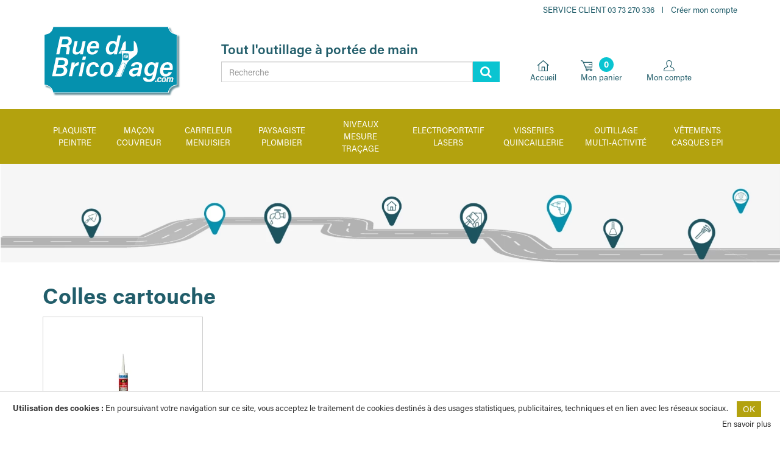

--- FILE ---
content_type: text/html; charset=UTF-8
request_url: https://ruedubricolage.com/Colles-cartouche--0008337-vente/
body_size: 26619
content:
<!DOCTYPE html><html lang="fr">

<head prefix="og: http://ogp.me/ns#
	fb: http://ogp.me/ns/fb#
	product: http://ogp.me/ns/product#">
  <title>Colles cartouche  - Rue du bricolage</title>
    <meta name="Content-Type" content="text/html; charset=UTF-8" />
<meta name="Robots" content="follow,index" />
<meta name="Author" content="Rue du bricolage" />
<meta name="title" content="Colles cartouche  - Rue du bricolage" /><meta property="og:url" content="https://ruedubricolage.com/Colles-cartouche--0008337-vente/">
<meta property="og:type" content="website">
<meta property="og:title" content="Rue du bricolage - Vente en ligne d'outillage pour les professionnels du bâtiment">
<meta property="og:description" content="Vente en ligne d'accessoires pour le bricolage : outils à main, outils électriques, outils à batterie, vêtements et accessoires de travail, outils pneumatiques, instruments de mesure... Tout le nécessaire pour les professionnels du bâtiment.">
<meta property="og:image" content="https://ruedubricolage.com/public/img/logo_og.png">  <link rel="canonical" href="https://ruedubricolage.com/Colles-cartouche--0008337-vente/">
    <link rel="dns-prefetch" href="https://cdn.jsdelivr.net">
  <link rel="preconnect" href="https://cdn.jsdelivr.net/" crossorigin>
      <link rel="dns-prefetch" href="https://use.typekit.net">
  <link rel="preconnect" href="https://p.typekit.net/" crossorigin>
    <link href="/public/favicon.ico" rel="shortcut icon" type="image/x-icon" />
<link href="/public/favicon.png" rel="icon" type="image/png" />
<link href="/publiceng/master/css/dep2.0/jquery-ui.min-a10e5063678017.css" media rel="stylesheet" type="text/css" />
<link href="/publiceng/master/css/dep2.0/bootstrap.min-a10e5063678017.css" media rel="stylesheet" type="text/css" />
<link href="/publiceng/master/css/dep2.0/font-awesome.min-a10e5063678017.css" media rel="stylesheet" type="text/css" />
<link href="/publiceng/master/css/dep2.0/magnific-popup-a10e5063678017.css" media rel="stylesheet" type="text/css" />
<link href="/publiceng/master/css/dep2.0/jquery.smartmenus.bootstrap-a10e5063678017.css" media rel="stylesheet" type="text/css" />
<link href="/publiceng/master/css/default-a10e5063678017.css" media rel="stylesheet" type="text/css" />
<link href="/public/css/default-a10e5063678017.css" media rel="stylesheet" type="text/css" />
<link href="https://use.typekit.net/tok7fhv.css?" media rel="stylesheet" type="text/css" />
<link href="https://cdn.jsdelivr.net/npm/swiper@6/swiper-bundle.min.css" media rel="stylesheet" type="text/css" />
<link href="/c/assets/front-a10e5063678017.css" media rel="stylesheet" type="text/css" />  <meta name="viewport" content="width=device-width, initial-scale=1">
    <script type="application/ld+json">
  {"@context":"https:\/\/schema.org","@type":"WebPage","name":"Colles cartouche  - Rue du bricolage","description":"","publisher":{"@type":"Organization","@id":"https:\/\/ruedubricolage.com\/#organization","name":"Rue du bricolage","url":"https:\/\/ruedubricolage.com"}}  </script>
  </head>

<body class="body-default-shop-cat">
    <!-- Tracking Start -->
<script async src="https://www.googletagmanager.com/gtag/js?id=UA-31052136-1"></script>
<script>
    window.dataLayer = window.dataLayer || [];
    function gtag(){dataLayer.push(arguments);}
    gtag('js', new Date());    gtag('config', 'UA-31052136-1');</script><!-- Tracking End -->

<div class="preheader hidden-xs">
    <div class="preheader-container container">
        <div class="row">
            <div class="col-xs-12 link">
                <ul class="pull-right">
                    <li class="tel">
                        Service Client
                        <a href="tel:+33373270336" title="Téléphone">
                            <span>03 73 270 336</span>
                        </a>
                    </li>
                    <li class="mon-compte">
                                                    <div class="ui-block-compte-create">
                                <a href="/user/edit">Créer mon compte</a>
                            </div>
                                            </li>
                </ul>
            </div>
        </div>
    </div>
</div>

<div class="header">
    <div class="container">
    <div class="row">
        <div class="col-xs-2 col-sm-3 bouton-mobile visible-xs visible-sm">
            <button class="btn-menu-mobile">
                <i class="fa fa-bars"></i>
            </button>
        </div>

        <div class="col-xs-4 col-sm-3 col-md-3 logo">
            <a href="/index"><img alt="Nom du site" src="/public/img/logo-header.png" class="img-responsive"></a>
        </div>
        <div class="col-xs-12 col-sm-12 col-md-5 col-lg-5 search">
            <span class="slogan hidden-xs hidden-sm">Tout l'outillage à portée de main</span>
            <div  class="ui-site-search"><form action="/search" method="get">
	<div class="input-group">
		<input name="q" id="q" class="form-control"  placeholder="Recherche" type="text" maxlength="200" />
		<span class="input-group-btn">
        	<button class="btn btn-info" type="submit"><i class="fa fa-search"></i></button>
      	</span>
	</div>
</form></div>        </div>
        <div class="col-xs-6 col-sm-6 col-md-4 col-lg-4 link-user">
            <div class="home">
                <a href="/index" class="first-line">
                    <img alt="Accueil" src="/public/img/home.svg" class="img-responsive">
                    <span class="hidden-xs hidden-sm">Accueil</span>
                </a>
            </div>
            <div class="mon-panier">
                <div  class="ui-block-panier" data-htmlurl="https://ruedubricolage.com/ui-block/panier"><a class="ui-block-panier-content ui-block-panier-articles first-line" href="/panier/index">
    <img alt="panier" src="/public/img/panier.svg" class="img-responsive">
    <div class="ui-block-count">
                    <span>0</span>
            </div>
    <div class="ui-block-titre hidden-xs hidden-sm">
        Mon panier
    </div>
</a></div>            </div>
            <div class="mon-compte">
                <div  class="ui-block-compte"><a href="/user" class="first-line">
    <img alt="user" src="/public/img/profil.svg" class="img-responsive">
    <div class="ui-block-titre hidden-xs hidden-sm">Mon compte</div>
</a></div>            </div>
        </div>
    </div>
</div>

<div class="menu">
    <div class="container">
    <ul class="nav navbar-nav">
                    <li class="menuroot cat-0002219 ">
                <a class="univers" href="/Plaquiste-Peintre--0002219-vente/" onclick="return false">
                                        <span>Plaquiste Peintre</span>
                    <i class="fa fa-angle-right hidden-md hidden-lg"></i>
                </a>
                                    <div class="sous-menu">
    <div class="container">
        <div class="row">
            <div class="bloc-sous-cat col-xs-12">
                <div class="listing-titre-cat">
                    <div class="header-listing-titre-cat hidden-md hidden-lg">
                        <a class="titre-cat back" href="/Plaquiste-Peintre--0002219-vente/">
                            <i class="fa fa-chevron-left"></i>
                        </a>
                        <a class="titre-back" onclick="return false" href="/Plaquiste-Peintre--0002219-vente/">
                                                        <span>Plaquiste Peintre</span>
                        </a>
                    </div>

                                            <a class="titre-cat " href="/Machines-a-Bande-Automatique--0002228-vente/" data-id="0002228">Machines à Bande Automatique <i class="fa fa-angle-right"></i></a>
                                            <a class="titre-cat " href="/Machines-Semi-Automatique--0002480-vente/" data-id="0002480">Machines Semi Automatique <i class="fa fa-angle-right"></i></a>
                                            <a class="titre-cat " href="/Echasses-Plaquiste--0002499-vente/" data-id="0002499">Echasses Plaquiste <i class="fa fa-angle-right"></i></a>
                                            <a class="titre-cat " href="/Banjos-Applicateurs-de-Bande--0002398-vente/" data-id="0002398">Banjos - Applicateurs de Bande <i class="fa fa-angle-right"></i></a>
                                            <a class="titre-cat " href="/Couteaux-Platoirs-Spatules--0002711-vente/" data-id="0002711">Couteaux - Platoirs - Spatules <i class="fa fa-angle-right"></i></a>
                                            <a class="titre-cat " href="/Colle-Mastic--0008286-vente/" data-id="0008286">Colle - Mastic <i class="fa fa-angle-right"></i></a>
                                            <a class="titre-cat " href="/Accessoires-Pose-Cloison--0008462-vente/" data-id="0008462">Accessoires Pose Cloison <i class="fa fa-angle-right"></i></a>
                                            <a class="titre-cat " href="/Systeme-Kinook--0008911-vente/" data-id="0008911">Système Kinook <i class="fa fa-angle-right"></i></a>
                                            <a class="titre-cat " href="/Guillotines-Pinces-Scies-Cutters--0002817-vente/" data-id="0002817">Guillotines - Pinces - Scies - Cutters <i class="fa fa-angle-right"></i></a>
                                            <a class="titre-cat " href="/Ponceuses-Abrasifs-Girafes--0002299-vente/" data-id="0002299">Ponceuses - Abrasifs - Girafes <i class="fa fa-angle-right"></i></a>
                                            <a class="titre-cat " href="/Outils-tapisserie--0009120-vente/" data-id="0009120">Outils tapisserie <i class="fa fa-angle-right"></i></a>
                                            <a class="titre-cat " href="/Manutention-Escabeaux-Etais--0003590-vente/" data-id="0003590">Manutention - Escabeaux - Etais <i class="fa fa-angle-right"></i></a>
                                            <a class="titre-cat " href="/Outils-Platrier-Beton-cellulaire--0002899-vente/" data-id="0002899">Outils Plâtrier - Béton cellulaire <i class="fa fa-angle-right"></i></a>
                                            <a class="titre-cat " href="/Outils-Peintre-Vitrerie--0002788-vente/" data-id="0002788">Outils Peintre - Vitrerie <i class="fa fa-angle-right"></i></a>
                                            <a class="titre-cat " href="/Brosses-Rouleaux--0003136-vente/" data-id="0003136">Brosses - Rouleaux <i class="fa fa-angle-right"></i></a>
                                            <a class="titre-cat " href="/Airless-Pieces-Accessoires--0006887-vente/" data-id="0006887">Airless - Pièces - Accessoires <i class="fa fa-angle-right"></i></a>
                                            <a class="titre-cat " href="/Eclairage-Enrouleur-Chauffage--0003027-vente/" data-id="0003027">Eclairage - Enrouleur - Chauffage <i class="fa fa-angle-right"></i></a>
                                            <a class="titre-cat " href="/Baches-Big-bag-Nettoyage--0002804-vente/" data-id="0002804">Bâches  -  Big bag - Nettoyage <i class="fa fa-angle-right"></i></a>
                                            <a class="titre-cat " href="/ITE-Bardage-Isolation--0002731-vente/" data-id="0002731">ITE - Bardage - Isolation <i class="fa fa-angle-right"></i></a>
                                    </div>


                <div class="listing-sous-cat">
                                            <div class="sous-cat " data-id="0002228">

                            <div class="header-listing-titre-cat hidden-md hidden-lg">
                                <a class="titre-scat back" href="/Plaquiste-Peintre--0002219-vente/">
                                    <i class="fa fa-chevron-left"></i>
                                </a>
                                <a class="titre-back" onclick="return false" href="/Machines-a-Bande-Automatique--0002228-vente/">
                                    <span>Machines à Bande Automatique</span>
                                </a>
                            </div>


                                                                                                <a class="titre-scat" href="/Kit-complet-Level-5--0002237-vente/">Kit complet Level 5</a>
                                                                    <a class="titre-scat" href="/Kit-complet-Bazooka-Tapetech--0002535-vente/">Kit complet Bazooka Tapetech</a>
                                                                    <a class="titre-scat" href="/Kit-collage-Level-5--0002245-vente/">Kit collage Level 5</a>
                                                                    <a class="titre-scat" href="/Kit-collage-Tapetech--0002663-vente/">Kit collage Tapetech</a>
                                                                    <a class="titre-scat" href="/Kit-finition-Level-5--0002246-vente/">Kit finition Level 5</a>
                                                                    <a class="titre-scat" href="/Kit-finition-Tapetech--0002561-vente/">Kit finition Tapetech</a>
                                                                    <a class="titre-scat" href="/Kit-boite-de-finition-Level5--0003010-vente/">Kit boite de finition Level5</a>
                                                                    <a class="titre-scat" href="/Kit-boite-de-finition-Tapetech--0002538-vente/">Kit boite de finition Tapetech</a>
                                                                    <a class="titre-scat" href="/Applicateur-Level-5--0002254-vente/">Applicateur Level 5</a>
                                                                    <a class="titre-scat" href="/Bazooka-Tapetech--0002473-vente/">Bazooka Tapetech</a>
                                                                    <a class="titre-scat" href="/Mudrunner-Tapetech--0002452-vente/">Mudrunner Tapetech</a>
                                                                    <a class="titre-scat" href="/Boites-de-finition-Level-5--0002276-vente/">Boîtes de finition Level 5</a>
                                                                    <a class="titre-scat" href="/Boites-de-finition-Tapetech--0002462-vente/">Boîtes de finition Tapetech</a>
                                                                    <a class="titre-scat" href="/Boite-Quickbox-TAPETECH--0006379-vente/">Boîte Quickbox TAPETECH</a>
                                                                    <a class="titre-scat" href="/Tetes-finisseur-Level-5--0002261-vente/">Têtes finisseur Level 5</a>
                                                                    <a class="titre-scat" href="/Tetes-finisseur-Tapetech--0002442-vente/">Têtes finisseur Tapetech</a>
                                                                    <a class="titre-scat" href="/Accessoires--0002307-vente/">Accessoires</a>
                                                                    <a class="titre-scat" href="/Rouleurs-d-angle-Level-5--0002282-vente/">Rouleurs d'angle Level 5</a>
                                                                    <a class="titre-scat" href="/Rouleurs-d-angle-Tapetech--0002439-vente/">Rouleurs d'angle Tapetech</a>
                                                                    <a class="titre-scat" href="/Rouleurs-d-angle-EDMA--0003261-vente/">Rouleurs d'angle EDMA</a>
                                                                    <a class="titre-scat" href="/Finisseur-vis-Level-5--0002265-vente/">Finisseur vis Level 5</a>
                                                                    <a class="titre-scat" href="/Finisseur-vis-Tapetech--0002463-vente/">Finisseur vis Tapetech</a>
                                                                    <a class="titre-scat" href="/Consommables-Level-5--0007561-vente/"> Consommables Level 5</a>
                                                                    <a class="titre-scat" href="/Consommables-Tapetech--0007575-vente/">Consommables Tapetech </a>
                                                                                    </div>
                                            <div class="sous-cat " data-id="0002480">

                            <div class="header-listing-titre-cat hidden-md hidden-lg">
                                <a class="titre-scat back" href="/Plaquiste-Peintre--0002219-vente/">
                                    <i class="fa fa-chevron-left"></i>
                                </a>
                                <a class="titre-back" onclick="return false" href="/Machines-Semi-Automatique--0002480-vente/">
                                    <span>Machines Semi Automatique</span>
                                </a>
                            </div>


                                                                                                <a class="titre-scat" href="/Seringue-Tube-d-enduit--0008623-vente/">Seringue - Tube d'enduit</a>
                                                                    <a class="titre-scat" href="/Manches-a-Rotule--0008627-vente/">Manches à Rotule</a>
                                                                    <a class="titre-scat" href="/Tetes-de-charge-d-Angle--0008635-vente/">Têtes de charge d'Angle</a>
                                                                    <a class="titre-scat" href="/Kits-Seringues-Complet--0006037-vente/">Kits Seringues Complet</a>
                                                                    <a class="titre-scat" href="/Kit-1-Seringue-2-Lisseurs--0006024-vente/">Kit 1 Seringue + 2 Lisseurs</a>
                                                                    <a class="titre-scat" href="/Kit-1-Seringue-1-Tete-au-choix--0006022-vente/">Kit 1 Seringue + 1 Tête au choix</a>
                                                                    <a class="titre-scat" href="/Seringue-Tube-d-enduit--0006014-vente/">Seringue- Tube d'enduit</a>
                                                                    <a class="titre-scat" href="/Manches-a-rotule--0006442-vente/">Manches à rotule</a>
                                                                    <a class="titre-scat" href="/Lisseurs-d-angle-Flusher--0006017-vente/">Lisseurs d'angle - Flusher</a>
                                                                    <a class="titre-scat" href="/Lisseurs-d-angle-ajustables--0008591-vente/">Lisseurs d'angle ajustables</a>
                                                                    <a class="titre-scat" href="/Tetes-de-Charge-d-Angle--0002483-vente/">Têtes de Charge d'Angle</a>
                                                                    <a class="titre-scat" href="/Rangement-Transport--0008605-vente/">Rangement Transport</a>
                                                                    <a class="titre-scat" href="/Rouleurs-d-angle-a-plat--0008620-vente/">Rouleurs d'angle / à plat</a>
                                                                                    </div>
                                            <div class="sous-cat " data-id="0002499">

                            <div class="header-listing-titre-cat hidden-md hidden-lg">
                                <a class="titre-scat back" href="/Plaquiste-Peintre--0002219-vente/">
                                    <i class="fa fa-chevron-left"></i>
                                </a>
                                <a class="titre-back" onclick="return false" href="/Echasses-Plaquiste--0002499-vente/">
                                    <span>Echasses Plaquiste</span>
                                </a>
                            </div>


                                                                                                <a class="titre-scat" href="/Echasses-Aluminium--0006040-vente/">Echasses Aluminium</a>
                                                                    <a class="titre-scat" href="/Echasses-Double-Pied--0007289-vente/">Echasses Double Pied</a>
                                                                    <a class="titre-scat" href="/Echasses-Magnesium--0007237-vente/">Echasses Magnésium</a>
                                                                    <a class="titre-scat" href="/Echasses-Skywalker--0008965-vente/">Echasses Skywalker</a>
                                                                    <a class="titre-scat" href="/Kit-Echasses-Aluminium--0002504-vente/">Kit Echasses Aluminium</a>
                                                                    <a class="titre-scat" href="/Kit-Echasses-Double-Pied--0002971-vente/">Kit Echasses Double Pied</a>
                                                                    <a class="titre-scat" href="/Kit-Echasses-Magnesium--0002531-vente/">Kit Echasses Magnésium</a>
                                                                    <a class="titre-scat" href="/Kit-Echasses-Skywalker--0008980-vente/">Kit Echasses Skywalker</a>
                                                                    <a class="titre-scat" href="/Pieces-detachees--0003547-vente/">Pièces détachées</a>
                                                                                    </div>
                                            <div class="sous-cat " data-id="0002398">

                            <div class="header-listing-titre-cat hidden-md hidden-lg">
                                <a class="titre-scat back" href="/Plaquiste-Peintre--0002219-vente/">
                                    <i class="fa fa-chevron-left"></i>
                                </a>
                                <a class="titre-back" onclick="return false" href="/Banjos-Applicateurs-de-Bande--0002398-vente/">
                                    <span>Banjos - Applicateurs de Bande</span>
                                </a>
                            </div>


                                                                                                <a class="titre-scat" href="/Banjos-Pro-Alu--0003304-vente/">Banjos Pro Alu</a>
                                                                    <a class="titre-scat" href="/Banjo-Plastique--0002406-vente/">Banjo Plastique</a>
                                                                    <a class="titre-scat" href="/TapeBuddy--0007102-vente/">TapeBuddy</a>
                                                                    <a class="titre-scat" href="/Encolleuse--0003798-vente/">Encolleuse</a>
                                                                    <a class="titre-scat" href="/Devidoirs-de-bande--0006532-vente/">Dévidoirs de bande</a>
                                                                    <a class="titre-scat" href="/Rouleurs-d-angle-EDMA--0003265-vente/">Rouleurs d'angle EDMA</a>
                                                                    <a class="titre-scat" href="/Accessoires--0003281-vente/">Accessoires</a>
                                                                    <a class="titre-scat" href="/Pieces-detachees-HOMAX-et-DELKOTOOLS--0003452-vente/">Pièces détachées HOMAX et DELKOTOOLS</a>
                                                                                    </div>
                                            <div class="sous-cat " data-id="0002711">

                            <div class="header-listing-titre-cat hidden-md hidden-lg">
                                <a class="titre-scat back" href="/Plaquiste-Peintre--0002219-vente/">
                                    <i class="fa fa-chevron-left"></i>
                                </a>
                                <a class="titre-back" onclick="return false" href="/Couteaux-Platoirs-Spatules--0002711-vente/">
                                    <span>Couteaux - Platoirs - Spatules</span>
                                </a>
                            </div>


                                                                                                <a class="titre-scat" href="/Rouleaux-a-enduire--0007640-vente/">Rouleaux à enduire</a>
                                                                    <a class="titre-scat" href="/Couteaux-a-lisser--0009017-vente/">Couteaux à lisser</a>
                                                                    <a class="titre-scat" href="/Couteaux-Americain--0006465-vente/">Couteaux Américain</a>
                                                                    <a class="titre-scat" href="/Couteaux-a-Enduire--0006818-vente/">Couteaux à Enduire</a>
                                                                    <a class="titre-scat" href="/Couteaux-de-Finition--0005404-vente/">Couteaux de Finition</a>
                                                                    <a class="titre-scat" href="/Couteaux-Long-Manche--0006869-vente/">Couteaux Long Manche</a>
                                                                    <a class="titre-scat" href="/Couteaux-Decoliss--0006994-vente/">Couteaux Décoliss</a>
                                                                    <a class="titre-scat" href="/Lames-Parfaitliss--0002721-vente/">Lames Parfaitliss</a>
                                                                    <a class="titre-scat" href="/Malettes-de-Couteaux--0005485-vente/">Malettes de Couteaux</a>
                                                                    <a class="titre-scat" href="/Spatules-d-Angle--0003059-vente/">Spatules d'Angle</a>
                                                                    <a class="titre-scat" href="/Bacs-a-Enduit--0006524-vente/">Bacs à Enduit</a>
                                                                    <a class="titre-scat" href="/Taloches-a-lisser--0002996-vente/">Taloches à lisser</a>
                                                                    <a class="titre-scat" href="/Platoirs--0005380-vente/">Platoirs</a>
                                                                                    </div>
                                            <div class="sous-cat " data-id="0008286">

                            <div class="header-listing-titre-cat hidden-md hidden-lg">
                                <a class="titre-scat back" href="/Plaquiste-Peintre--0002219-vente/">
                                    <i class="fa fa-chevron-left"></i>
                                </a>
                                <a class="titre-back" onclick="return false" href="/Colle-Mastic--0008286-vente/">
                                    <span>Colle - Mastic</span>
                                </a>
                            </div>


                                                                                                <a class="titre-scat" href="/Colles-cartouche--0008337-vente/">Colles cartouche</a>
                                                                    <a class="titre-scat" href="/Mastic-silicone-et-acrylique--0008356-vente/">Mastic silicone et acrylique</a>
                                                                    <a class="titre-scat" href="/Mousse-polyurethane--0008361-vente/">Mousse polyuréthane</a>
                                                                                    </div>
                                            <div class="sous-cat " data-id="0008462">

                            <div class="header-listing-titre-cat hidden-md hidden-lg">
                                <a class="titre-scat back" href="/Plaquiste-Peintre--0002219-vente/">
                                    <i class="fa fa-chevron-left"></i>
                                </a>
                                <a class="titre-back" onclick="return false" href="/Accessoires-Pose-Cloison--0008462-vente/">
                                    <span>Accessoires Pose Cloison</span>
                                </a>
                            </div>


                                                                                                <a class="titre-scat" href="/Suspentes-type-F45--0008503-vente/">Suspentes type F45</a>
                                                                    <a class="titre-scat" href="/Suspentes-type-F47--0008513-vente/">Suspentes type F47</a>
                                                                    <a class="titre-scat" href="/Suspentes-secables--0008984-vente/">Suspentes sécables</a>
                                                                    <a class="titre-scat" href="/Suspentes-techniques--0008497-vente/">Suspentes techniques</a>
                                                                    <a class="titre-scat" href="/Pivots-Tiges-filetees--0008491-vente/">Pivots - Tiges filetées</a>
                                                                    <a class="titre-scat" href="/Appuis-intermediaires--0008483-vente/">Appuis intermédiaires</a>
                                                                    <a class="titre-scat" href="/Vis-Plaque-de-Platre--0008529-vente/">Vis Plaque de Plâtre</a>
                                                                    <a class="titre-scat" href="/Bandes-a-joint-Patch--0008489-vente/">Bandes à joint - Patch</a>
                                                                    <a class="titre-scat" href="/Accessoires-acoustiques--0008470-vente/">Accessoires acoustiques</a>
                                                                    <a class="titre-scat" href="/Accessoires-contre-l-humidite--0008480-vente/">Accessoires contre l'humidité</a>
                                                                                    </div>
                                            <div class="sous-cat " data-id="0008911">

                            <div class="header-listing-titre-cat hidden-md hidden-lg">
                                <a class="titre-scat back" href="/Plaquiste-Peintre--0002219-vente/">
                                    <i class="fa fa-chevron-left"></i>
                                </a>
                                <a class="titre-back" onclick="return false" href="/Systeme-Kinook--0008911-vente/">
                                    <span>Système Kinook</span>
                                </a>
                            </div>


                                                                                                <a class="titre-scat" href="/Cales--0008923-vente/">Cales</a>
                                                                    <a class="titre-scat" href="/Kits--0008930-vente/">Kits</a>
                                                                                    </div>
                                            <div class="sous-cat " data-id="0002817">

                            <div class="header-listing-titre-cat hidden-md hidden-lg">
                                <a class="titre-scat back" href="/Plaquiste-Peintre--0002219-vente/">
                                    <i class="fa fa-chevron-left"></i>
                                </a>
                                <a class="titre-back" onclick="return false" href="/Guillotines-Pinces-Scies-Cutters--0002817-vente/">
                                    <span>Guillotines - Pinces - Scies - Cutters</span>
                                </a>
                            </div>


                                                                                                <a class="titre-scat" href="/Rabots-Rapes--0002823-vente/">Rabots - Rapes</a>
                                                                    <a class="titre-scat" href="/Scies-materiaux--0002831-vente/">Scies matériaux</a>
                                                                    <a class="titre-scat" href="/Scies-egoines--0002868-vente/">Scies égoïnes</a>
                                                                    <a class="titre-scat" href="/Cutters-et-lames--0002942-vente/">Cutters et lames</a>
                                                                    <a class="titre-scat" href="/Trusquins-Regle-a-decouper--0003313-vente/">Trusquins - Règle à découper</a>
                                                                    <a class="titre-scat" href="/Guillotines-pour-Profiles--0006407-vente/">Guillotines pour Profilés</a>
                                                                    <a class="titre-scat" href="/Coupe-tiges-filetees--0006546-vente/">Coupe tiges filetées</a>
                                                                    <a class="titre-scat" href="/Pinces-a-Sertir--0005033-vente/">Pinces à Sertir</a>
                                                                    <a class="titre-scat" href="/Cisailles-Grignoteuses--0006461-vente/">Cisailles - Grignoteuses</a>
                                                                    <a class="titre-scat" href="/Compas--0007261-vente/">Compas</a>
                                                                    <a class="titre-scat" href="/Scies-Cloches--0003675-vente/">Scies Cloches</a>
                                                                    <a class="titre-scat" href="/Couteaux-Isolant-Faux-Plafond--0003505-vente/">Couteaux Isolant - Faux Plafond</a>
                                                                    <a class="titre-scat" href="/Coupe-tube--0005150-vente/">Coupe tube</a>
                                                                    <a class="titre-scat" href="/Scies-a-guichet--0003704-vente/">Scies à guichet</a>
                                                                    <a class="titre-scat" href="/Scies-a-metaux--0005134-vente/">Scies à métaux</a>
                                                                    <a class="titre-scat" href="/Boites-a-onglet-et-Equerres--0005009-vente/">Boites à onglet et Equerres</a>
                                                                    <a class="titre-scat" href="/Conformateurs--0004882-vente/">Conformateurs</a>
                                                                    <a class="titre-scat" href="/Crayons--0005071-vente/">Crayons</a>
                                                                                    </div>
                                            <div class="sous-cat " data-id="0002299">

                            <div class="header-listing-titre-cat hidden-md hidden-lg">
                                <a class="titre-scat back" href="/Plaquiste-Peintre--0002219-vente/">
                                    <i class="fa fa-chevron-left"></i>
                                </a>
                                <a class="titre-back" onclick="return false" href="/Ponceuses-Abrasifs-Girafes--0002299-vente/">
                                    <span>Ponceuses - Abrasifs - Girafes</span>
                                </a>
                            </div>


                                                                                                <a class="titre-scat" href="/Abrasifs-133-x-80-mm--0007678-vente/">Abrasifs 133 x 80 mm</a>
                                                                    <a class="titre-scat" href="/Giraffes--0005964-vente/">Giraffes</a>
                                                                    <a class="titre-scat" href="/Giraffettes--0002742-vente/">Giraffettes</a>
                                                                    <a class="titre-scat" href="/Aspirateurs--0002600-vente/">Aspirateurs</a>
                                                                    <a class="titre-scat" href="/Ponceuses--0002671-vente/">Ponceuses</a>
                                                                    <a class="titre-scat" href="/Poncage-Ergoliss--0003017-vente/">Ponçage Ergoliss</a>
                                                                    <a class="titre-scat" href="/Eponges-Abrasives--0007250-vente/">Eponges Abrasives</a>
                                                                    <a class="titre-scat" href="/Ponceuses-Taloches--0002300-vente/">Ponceuses Taloches</a>
                                                                    <a class="titre-scat" href="/Ponceuses-a-Manche--0002815-vente/">Ponceuses à Manche</a>
                                                                    <a class="titre-scat" href="/225-mm-enduits-platres--0006357-vente/">Ø 225 mm : enduits, plâtres....</a>
                                                                    <a class="titre-scat" href="/225-mm-ragreage-beton--0003012-vente/">Ø 225 mm : ragréage,béton....</a>
                                                                    <a class="titre-scat" href="/Abrasifs-Tamiflex-225-mm-enduit-toile-de-verre-papier-peint--0006377-vente/">Abrasifs Tamiflex 225 mm : enduit, toile de verre, papier peint...</a>
                                                                    <a class="titre-scat" href="/Triangle-225-mm-enduits-platres--0002697-vente/">Triangle 225 mm :  enduits, plâtres....</a>
                                                                    <a class="titre-scat" href="/Abrasifs-Techmouss-225-mm--0004118-vente/">Abrasifs Techmouss 225 mm</a>
                                                                    <a class="titre-scat" href="/Abrasifs-Techmouss-165-mm--0004110-vente/">Abrasifs Techmouss Ø 165 mm</a>
                                                                    <a class="titre-scat" href="/Abrasifs-180-mm--0003945-vente/">Abrasifs Ø 180 mm</a>
                                                                    <a class="titre-scat" href="/Abrasifs-150-mm--0006105-vente/">Abrasifs Ø 150 mm</a>
                                                                    <a class="titre-scat" href="/Abrasifs-125-mm--0003078-vente/">Abrasifs Ø 125 mm</a>
                                                                    <a class="titre-scat" href="/Abrasifs-115-mm--0006087-vente/">Abrasifs Ø 115 mm</a>
                                                                    <a class="titre-scat" href="/Abrasifs-100-x-150-mm--0003364-vente/">Abrasifs 100 x 150 mm</a>
                                                                    <a class="titre-scat" href="/Abrasifs-105-x-112-mm--0003346-vente/">Abrasifs 105 x 112 mm</a>
                                                                    <a class="titre-scat" href="/Disques-Metal-125-mm--0007259-vente/">Disques Métal 125 mm</a>
                                                                    <a class="titre-scat" href="/Abrasifs-93-x-280-mm--0005455-vente/">Abrasifs 93 x 280 mm</a>
                                                                    <a class="titre-scat" href="/Tetes-de-Rechange-FLEX--0002581-vente/">Têtes de Rechange FLEX</a>
                                                                    <a class="titre-scat" href="/Accessoires-Aspirateurs--0002627-vente/">Accessoires Aspirateurs</a>
                                                                    <a class="titre-scat" href="/Etuis-Transport-Girafe--0006187-vente/">Etuis Transport Girafe</a>
                                                                    <a class="titre-scat" href="/Pieces-Detachees-FLEX-FARTOOLS--0002595-vente/">Pièces Détachées FLEX - FARTOOLS</a>
                                                                                    </div>
                                            <div class="sous-cat " data-id="0009120">

                            <div class="header-listing-titre-cat hidden-md hidden-lg">
                                <a class="titre-scat back" href="/Plaquiste-Peintre--0002219-vente/">
                                    <i class="fa fa-chevron-left"></i>
                                </a>
                                <a class="titre-back" onclick="return false" href="/Outils-tapisserie--0009120-vente/">
                                    <span>Outils tapisserie</span>
                                </a>
                            </div>


                                                                                                <a class="titre-scat" href="/Coller--0009132-vente/">Coller</a>
                                                                    <a class="titre-scat" href="/Detapisser--0009145-vente/">Détapisser</a>
                                                                    <a class="titre-scat" href="/Tables-Regles-de-tapissier--0009154-vente/">Tables - Règles de tapissier</a>
                                                                    <a class="titre-scat" href="/Couper--0009165-vente/">Couper</a>
                                                                                    </div>
                                            <div class="sous-cat " data-id="0003590">

                            <div class="header-listing-titre-cat hidden-md hidden-lg">
                                <a class="titre-scat back" href="/Plaquiste-Peintre--0002219-vente/">
                                    <i class="fa fa-chevron-left"></i>
                                </a>
                                <a class="titre-back" onclick="return false" href="/Manutention-Escabeaux-Etais--0003590-vente/">
                                    <span>Manutention - Escabeaux - Etais</span>
                                </a>
                            </div>


                                                                                                <a class="titre-scat" href="/Porte-plaque--0007229-vente/">Porte plaque</a>
                                                                    <a class="titre-scat" href="/Cale-plaque--0003723-vente/">Cale plaque</a>
                                                                    <a class="titre-scat" href="/Marche-pied-Souplechelle--0003737-vente/">Marche-pied - Soupléchelle</a>
                                                                    <a class="titre-scat" href="/Plateforme--0008542-vente/">Plateforme</a>
                                                                    <a class="titre-scat" href="/Chariots-de-manutention--0003594-vente/">Chariots de manutention</a>
                                                                    <a class="titre-scat" href="/Schema-pieces-detachees-de-leve-plaque--0003768-vente/">Schéma & pièces détachées de lève plaque</a>
                                                                    <a class="titre-scat" href="/Monte-plaque--0003615-vente/">Monte plaque</a>
                                                                    <a class="titre-scat" href="/Table-de-plaquiste--0003880-vente/">Table de plaquiste</a>
                                                                    <a class="titre-scat" href="/Etais--0006753-vente/">Etais</a>
                                                                    <a class="titre-scat" href="/Etageres-Treteaux--0006346-vente/">Etagères - Tréteaux</a>
                                                                                    </div>
                                            <div class="sous-cat " data-id="0002899">

                            <div class="header-listing-titre-cat hidden-md hidden-lg">
                                <a class="titre-scat back" href="/Plaquiste-Peintre--0002219-vente/">
                                    <i class="fa fa-chevron-left"></i>
                                </a>
                                <a class="titre-back" onclick="return false" href="/Outils-Platrier-Beton-cellulaire--0002899-vente/">
                                    <span>Outils Plâtrier - Béton cellulaire</span>
                                </a>
                            </div>


                                                                                                <a class="titre-scat" href="/Rouleaux-a-enduire--0007628-vente/">Rouleaux à enduire</a>
                                                                    <a class="titre-scat" href="/Taloches-beton-cellulaire--0004235-vente/">Taloches béton cellulaire</a>
                                                                    <a class="titre-scat" href="/Decoupe-beton-cellulaire--0002909-vente/">Découpe béton cellulaire</a>
                                                                    <a class="titre-scat" href="/Chemins-de-fer--0004774-vente/">Chemins de fer</a>
                                                                    <a class="titre-scat" href="/Reservoirs-a-colle--0003861-vente/">Réservoirs à colle</a>
                                                                    <a class="titre-scat" href="/Taloches-de-platrier--0003802-vente/">Taloches de plâtrier</a>
                                                                    <a class="titre-scat" href="/Taloches-Suisse--0003000-vente/">Taloches Suisse</a>
                                                                    <a class="titre-scat" href="/Truelles--0003823-vente/">Truelles</a>
                                                                    <a class="titre-scat" href="/Regles-de-platrier--0003842-vente/">Règles de plâtrier</a>
                                                                    <a class="titre-scat" href="/Bacs-Auges--0003774-vente/">Bacs - Auges</a>
                                                                                    </div>
                                            <div class="sous-cat " data-id="0002788">

                            <div class="header-listing-titre-cat hidden-md hidden-lg">
                                <a class="titre-scat back" href="/Plaquiste-Peintre--0002219-vente/">
                                    <i class="fa fa-chevron-left"></i>
                                </a>
                                <a class="titre-back" onclick="return false" href="/Outils-Peintre-Vitrerie--0002788-vente/">
                                    <span>Outils Peintre - Vitrerie</span>
                                </a>
                            </div>


                                                                                                <a class="titre-scat" href="/Colorimetre--0008879-vente/">Colorimètre</a>
                                                                    <a class="titre-scat" href="/Couteaux-a-Enduire--0006824-vente/">Couteaux à Enduire</a>
                                                                    <a class="titre-scat" href="/Couteaux-Anglais--0007094-vente/">Couteaux Anglais</a>
                                                                    <a class="titre-scat" href="/Couteaux-a-Mastic--0007096-vente/">Couteaux à Mastic</a>
                                                                    <a class="titre-scat" href="/Couteaux-Decoliss--0007004-vente/">Couteaux Décoliss</a>
                                                                    <a class="titre-scat" href="/Lames-Parfaitliss--0003052-vente/">Lames Parfaitliss</a>
                                                                    <a class="titre-scat" href="/Malettes-de-Couteaux--0005477-vente/">Malettes de Couteaux</a>
                                                                    <a class="titre-scat" href="/Outils-Special-Deco--0003099-vente/">Outils Spécial Déco</a>
                                                                    <a class="titre-scat" href="/Outils-de-tapisserie--0003254-vente/">Outils de tapisserie</a>
                                                                    <a class="titre-scat" href="/Pistolets-Cartouche--0005653-vente/">Pistolets Cartouche</a>
                                                                    <a class="titre-scat" href="/Grattoirs-et-Racloirs-a-mains--0003100-vente/">Grattoirs et Racloirs à mains</a>
                                                                    <a class="titre-scat" href="/Grattoirs-sols--0004575-vente/">Grattoirs sols</a>
                                                                    <a class="titre-scat" href="/Melangeurs--0007015-vente/">Mélangeurs</a>
                                                                    <a class="titre-scat" href="/Protection-Camouflage--0004989-vente/">Protection Camouflage</a>
                                                                    <a class="titre-scat" href="/Vetements-de-Peintre--0006315-vente/">Vêtements de Peintre</a>
                                                                    <a class="titre-scat" href="/Masques-de-protection--0005907-vente/">Masques de protection</a>
                                                                    <a class="titre-scat" href="/Nettoyage--0002797-vente/">Nettoyage</a>
                                                                    <a class="titre-scat" href="/Vitrerie--0007099-vente/">Vitrerie</a>
                                                                    <a class="titre-scat" href="/Ventouses--0006791-vente/">Ventouses</a>
                                                                                    </div>
                                            <div class="sous-cat " data-id="0003136">

                            <div class="header-listing-titre-cat hidden-md hidden-lg">
                                <a class="titre-scat back" href="/Plaquiste-Peintre--0002219-vente/">
                                    <i class="fa fa-chevron-left"></i>
                                </a>
                                <a class="titre-back" onclick="return false" href="/Brosses-Rouleaux--0003136-vente/">
                                    <span>Brosses - Rouleaux</span>
                                </a>
                            </div>


                                                                                                <a class="titre-scat" href="/Rouleaux-a-enduire--0007657-vente/">Rouleaux à enduire</a>
                                                                    <a class="titre-scat" href="/Rouleaux-CLIP-Fibres-rases--0003144-vente/">Rouleaux CLIP : Fibres rases</a>
                                                                    <a class="titre-scat" href="/Rouleaux-CLIP-Fibres-courtes--0003167-vente/">Rouleaux CLIP : Fibres courtes</a>
                                                                    <a class="titre-scat" href="/Rouleaux-CLIP-Fibres-longues--0003181-vente/">Rouleaux CLIP : Fibres longues</a>
                                                                    <a class="titre-scat" href="/Rouleaux-CLIP-Montures--0003214-vente/">Rouleaux CLIP : Montures</a>
                                                                    <a class="titre-scat" href="/Rouleaux-A-VIS-Special-sol--0003404-vente/">Rouleaux A VIS : Spécial sol</a>
                                                                    <a class="titre-scat" href="/Rouleaux-A-VIS-Montures--0003422-vente/">Rouleaux A VIS : Montures</a>
                                                                    <a class="titre-scat" href="/Rouleaux-Effets-decoratifs--0003428-vente/">Rouleaux : Effets décoratifs</a>
                                                                    <a class="titre-scat" href="/Rouleaux-jetables--0003204-vente/">Rouleaux jetables</a>
                                                                    <a class="titre-scat" href="/Perches-telescopiques-et-manches--0003236-vente/">Perches télescopiques et manches</a>
                                                                    <a class="titre-scat" href="/Mini-rouleaux-Laqueur--0003188-vente/">Mini rouleaux : Laqueur</a>
                                                                    <a class="titre-scat" href="/Mini-rouleaux-Antigoutte-Texture--0003194-vente/">Mini rouleaux : Antigoutte - Texturé</a>
                                                                    <a class="titre-scat" href="/Mini-rouleaux-Montures--0003225-vente/">Mini rouleaux : Montures</a>
                                                                    <a class="titre-scat" href="/Brosses-traitement-du-bois--0003436-vente/">Brosses : traitement du bois</a>
                                                                    <a class="titre-scat" href="/Brosses-a-lessiver-blanchir--0003470-vente/">Brosses à lessiver - blanchir</a>
                                                                    <a class="titre-scat" href="/Brosses-a-vernir-Deco--0003442-vente/">Brosses à vernir - Déco</a>
                                                                    <a class="titre-scat" href="/Brosses-acces-difficile--0003481-vente/">Brosses accès difficile</a>
                                                                    <a class="titre-scat" href="/Brosses-plates--0003460-vente/">Brosses plates</a>
                                                                    <a class="titre-scat" href="/Brosses-a-rechampir--0003445-vente/">Brosses à rechampir</a>
                                                                    <a class="titre-scat" href="/Accessoires-de-peinture--0003243-vente/">Accessoires de peinture</a>
                                                                                    </div>
                                            <div class="sous-cat " data-id="0006887">

                            <div class="header-listing-titre-cat hidden-md hidden-lg">
                                <a class="titre-scat back" href="/Plaquiste-Peintre--0002219-vente/">
                                    <i class="fa fa-chevron-left"></i>
                                </a>
                                <a class="titre-back" onclick="return false" href="/Airless-Pieces-Accessoires--0006887-vente/">
                                    <span>Airless - Pièces - Accessoires</span>
                                </a>
                            </div>


                                                                                                <a class="titre-scat" href="/Pulverisateur-Basse-Pression--0006894-vente/">Pulvérisateur Basse Pression</a>
                                                                    <a class="titre-scat" href="/Airless-Electriques--0006903-vente/">Airless Electriques</a>
                                                                    <a class="titre-scat" href="/Pistolet-de-Pulverisation-Airless--0006940-vente/">Pistolet de Pulvérisation Airless</a>
                                                                    <a class="titre-scat" href="/Tuyau-Airless--0006952-vente/">Tuyau Airless</a>
                                                                    <a class="titre-scat" href="/Rallonges-de-Buse--0006946-vente/">Rallonges de Buse</a>
                                                                    <a class="titre-scat" href="/Buses-Colorants-Vernis--0006928-vente/">Buses Colorants - Vernis</a>
                                                                    <a class="titre-scat" href="/Buses-Laques-Laques-protectrices--0006933-vente/">Buses Laques - Laques protectrices</a>
                                                                    <a class="titre-scat" href="/Buses-Primaires-Interieur-et-Exterieur--0006911-vente/">Buses Primaires Intérieur et Extérieur</a>
                                                                    <a class="titre-scat" href="/Buses-Peinture-epaisse-Enduit-leger--0006919-vente/">Buses Peinture épaisse - Enduit léger</a>
                                                                    <a class="titre-scat" href="/Buses-Enduit-Premelange-Revetements-Epais-Bicomposants--0006924-vente/">Buses Enduit Prémélangé - Revêtements Epais - Bicomposants</a>
                                                                    <a class="titre-scat" href="/Filtres-Crepines--0006970-vente/">Filtres - Crépines</a>
                                                                    <a class="titre-scat" href="/Fluides-Nettoyage--0006960-vente/">Fluides - Nettoyage</a>
                                                                    <a class="titre-scat" href="/Kits-Reparation--0006980-vente/">Kits Réparation</a>
                                                                                    </div>
                                            <div class="sous-cat " data-id="0003027">

                            <div class="header-listing-titre-cat hidden-md hidden-lg">
                                <a class="titre-scat back" href="/Plaquiste-Peintre--0002219-vente/">
                                    <i class="fa fa-chevron-left"></i>
                                </a>
                                <a class="titre-back" onclick="return false" href="/Eclairage-Enrouleur-Chauffage--0003027-vente/">
                                    <span>Eclairage - Enrouleur - Chauffage</span>
                                </a>
                            </div>


                                                                                                <a class="titre-scat" href="/Accessoires-projecteurs--0007717-vente/">Accessoires projecteurs</a>
                                                                    <a class="titre-scat" href="/Projecteur-halogene--0003881-vente/">Projecteur halogène</a>
                                                                    <a class="titre-scat" href="/Projecteur-LED--0006147-vente/">Projecteur LED</a>
                                                                    <a class="titre-scat" href="/Lampe-rasante--0003036-vente/">Lampe rasante</a>
                                                                    <a class="titre-scat" href="/Ampoules--0003896-vente/">Ampoules</a>
                                                                    <a class="titre-scat" href="/Baladeuse--0003920-vente/">Baladeuse</a>
                                                                    <a class="titre-scat" href="/Torches--0003937-vente/">Torches</a>
                                                                    <a class="titre-scat" href="/Enrouleurs--0005297-vente/">Enrouleurs</a>
                                                                    <a class="titre-scat" href="/Rallonges-Prolongateurs--0007515-vente/">Rallonges - Prolongateurs</a>
                                                                    <a class="titre-scat" href="/Chauffage--0006169-vente/">Chauffage</a>
                                                                                    </div>
                                            <div class="sous-cat " data-id="0002804">

                            <div class="header-listing-titre-cat hidden-md hidden-lg">
                                <a class="titre-scat back" href="/Plaquiste-Peintre--0002219-vente/">
                                    <i class="fa fa-chevron-left"></i>
                                </a>
                                <a class="titre-back" onclick="return false" href="/Baches-Big-bag-Nettoyage--0002804-vente/">
                                    <span>Bâches  -  Big bag - Nettoyage</span>
                                </a>
                            </div>


                                                                                                <a class="titre-scat" href="/Bache-coton--0006873-vente/">Bâche coton</a>
                                                                    <a class="titre-scat" href="/Bache-plastique--0005007-vente/">Bâche plastique</a>
                                                                    <a class="titre-scat" href="/Bache-protection--0007317-vente/">Bâche protection</a>
                                                                    <a class="titre-scat" href="/Raclettes--0004803-vente/">Raclettes</a>
                                                                    <a class="titre-scat" href="/Lingettes-de-nettoyage--0002805-vente/">Lingettes de nettoyage</a>
                                                                    <a class="titre-scat" href="/Eponges-de-nettoyage--0004914-vente/">Eponges de nettoyage</a>
                                                                    <a class="titre-scat" href="/Platoir-de-nettoyage--0004924-vente/">Platoir de nettoyage</a>
                                                                    <a class="titre-scat" href="/Lavette-et-Serpilliere--0006325-vente/">Lavette et Serpillière</a>
                                                                    <a class="titre-scat" href="/Vetements--0006304-vente/">Vêtements</a>
                                                                    <a class="titre-scat" href="/Gants-de-menage--0006316-vente/">Gants de ménage</a>
                                                                    <a class="titre-scat" href="/Pelle-Balayette--0006279-vente/">Pelle - Balayette</a>
                                                                    <a class="titre-scat" href="/Balais--0005212-vente/">Balais</a>
                                                                    <a class="titre-scat" href="/Pelles--0004638-vente/">Pelles</a>
                                                                    <a class="titre-scat" href="/Grattoirs--0004581-vente/">Grattoirs</a>
                                                                    <a class="titre-scat" href="/Big-Bag--0005252-vente/">Big Bag</a>
                                                                    <a class="titre-scat" href="/Sacs-a-gravats--0005283-vente/">Sacs à gravats</a>
                                                                    <a class="titre-scat" href="/Pulverisateurs--0004815-vente/">Pulvérisateurs</a>
                                                                                    </div>
                                            <div class="sous-cat " data-id="0002731">

                            <div class="header-listing-titre-cat hidden-md hidden-lg">
                                <a class="titre-scat back" href="/Plaquiste-Peintre--0002219-vente/">
                                    <i class="fa fa-chevron-left"></i>
                                </a>
                                <a class="titre-back" onclick="return false" href="/ITE-Bardage-Isolation--0002731-vente/">
                                    <span>ITE - Bardage - Isolation</span>
                                </a>
                            </div>


                                                                                                <a class="titre-scat" href="/Lames-Parfaitliss--0002735-vente/">Lames Parfaitliss</a>
                                                                    <a class="titre-scat" href="/Couteaux-a-enduire-facadier--0005419-vente/">Couteaux à enduire façadier</a>
                                                                    <a class="titre-scat" href="/Platoirs-ITE--0003499-vente/">Platoirs ITE</a>
                                                                    <a class="titre-scat" href="/Lisseuses-facadier--0004279-vente/">Lisseuses façadier</a>
                                                                    <a class="titre-scat" href="/Truelles--0004269-vente/">Truelles</a>
                                                                    <a class="titre-scat" href="/Grattons-ITE--0004140-vente/">Grattons ITE</a>
                                                                    <a class="titre-scat" href="/Taloche-de-facadier--0004204-vente/">Taloche de façadier</a>
                                                                    <a class="titre-scat" href="/Regles-ITE--0004123-vente/">Règles ITE</a>
                                                                    <a class="titre-scat" href="/Boule-chauffante--0006578-vente/">Boule chauffante</a>
                                                                    <a class="titre-scat" href="/Scies-pour-Isolant--0002841-vente/">Scies pour Isolant</a>
                                                                    <a class="titre-scat" href="/Couteaux-pour-Isolant--0003515-vente/">Couteaux pour Isolant</a>
                                                                    <a class="titre-scat" href="/Couteau-electrique-d-Isolant--0005489-vente/">Couteau électrique d'Isolant</a>
                                                                    <a class="titre-scat" href="/Table-de-decoupe-d-Isolant--0004047-vente/">Table de découpe d'Isolant</a>
                                                                    <a class="titre-scat" href="/Accessoires-table-decoupe--0005862-vente/">Accessoires table découpe</a>
                                                                    <a class="titre-scat" href="/Derouleur-de-Trame-Accessoires--0006201-vente/">Dérouleur de Trame & Accessoires</a>
                                                                    <a class="titre-scat" href="/Coupe-et-pose-bardage--0005981-vente/">Coupe et pose bardage</a>
                                                                    <a class="titre-scat" href="/Colorants-naturels--0005327-vente/">Colorants naturels</a>
                                                                    <a class="titre-scat" href="/Colorants-synthetiques--0005312-vente/">Colorants synthétiques</a>
                                                                    <a class="titre-scat" href="/Machine-a-crepir--0004790-vente/">Machine à crépir</a>
                                                                    <a class="titre-scat" href="/Fixations-d-isolants-ITE--0005621-vente/">Fixations d'isolants - ITE</a>
                                                                                    </div>
                                    </div>
            </div>
        </div>
    </div>
</div>
                            </li>
                    <li class="menuroot cat-0002353 ">
                <a class="univers" href="/Macon-Couvreur--0002353-vente/" onclick="return false">
                                        <span>Maçon Couvreur</span>
                    <i class="fa fa-angle-right hidden-md hidden-lg"></i>
                </a>
                                    <div class="sous-menu">
    <div class="container">
        <div class="row">
            <div class="bloc-sous-cat col-xs-12">
                <div class="listing-titre-cat">
                    <div class="header-listing-titre-cat hidden-md hidden-lg">
                        <a class="titre-cat back" href="/Macon-Couvreur--0002353-vente/">
                            <i class="fa fa-chevron-left"></i>
                        </a>
                        <a class="titre-back" onclick="return false" href="/Macon-Couvreur--0002353-vente/">
                                                        <span>Maçon Couvreur</span>
                        </a>
                    </div>

                                            <a class="titre-cat " href="/Taloches-Truelles-Lissardes--0003864-vente/" data-id="0003864">Taloches - Truelles - Lissardes <i class="fa fa-angle-right"></i></a>
                                            <a class="titre-cat " href="/Marteaux-Pinces-Bouchardes--0004334-vente/" data-id="0004334">Marteaux - Pinces - Bouchardes <i class="fa fa-angle-right"></i></a>
                                            <a class="titre-cat " href="/Seaux-Auges-Tamis-Joints--0004314-vente/" data-id="0004314">Seaux - Auges - Tamis - Joints <i class="fa fa-angle-right"></i></a>
                                            <a class="titre-cat " href="/Fer-a-Beton-Coupes-boulon--0004379-vente/" data-id="0004379">Fer à Béton - Coupes boulon <i class="fa fa-angle-right"></i></a>
                                            <a class="titre-cat " href="/Pose-Beton-Cellulaire--0002915-vente/" data-id="0002915">Pose Béton Cellulaire <i class="fa fa-angle-right"></i></a>
                                            <a class="titre-cat " href="/ITE-Bardage-Isolation--0002850-vente/" data-id="0002850">ITE - Bardage - Isolation <i class="fa fa-angle-right"></i></a>
                                            <a class="titre-cat " href="/Signaletiques-Travaux-publics--0003579-vente/" data-id="0003579">Signalétiques - Travaux publics <i class="fa fa-angle-right"></i></a>
                                            <a class="titre-cat " href="/Scies-Decoupe-Serre-Joint--0002884-vente/" data-id="0002884">Scies - Découpe - Serre Joint <i class="fa fa-angle-right"></i></a>
                                            <a class="titre-cat " href="/Outils-Zingueur--0003122-vente/" data-id="0003122">Outils Zingueur <i class="fa fa-angle-right"></i></a>
                                            <a class="titre-cat " href="/Outils-Gouttieres-Liteaux--0005806-vente/" data-id="0005806">Outils Gouttières - Liteaux <i class="fa fa-angle-right"></i></a>
                                            <a class="titre-cat " href="/Soudage-Brasage--0007807-vente/" data-id="0007807">Soudage - Brasage <i class="fa fa-angle-right"></i></a>
                                            <a class="titre-cat " href="/Travail-sur-ardoise--0004153-vente/" data-id="0004153">Travail sur ardoise <i class="fa fa-angle-right"></i></a>
                                            <a class="titre-cat " href="/Poinconneuses-Marteaux--0005593-vente/" data-id="0005593">Poinconneuses - Marteaux <i class="fa fa-angle-right"></i></a>
                                            <a class="titre-cat " href="/Mains-de-Fer-Battes--0007368-vente/" data-id="0007368">Mains de Fer - Battes <i class="fa fa-angle-right"></i></a>
                                            <a class="titre-cat " href="/Racloirs-Rateaux-Balais--0004583-vente/" data-id="0004583">Racloirs - Rateaux - Balais <i class="fa fa-angle-right"></i></a>
                                            <a class="titre-cat " href="/Eclairage-Enrouleur-Chauffage--0003044-vente/" data-id="0003044">Eclairage - Enrouleur - Chauffage <i class="fa fa-angle-right"></i></a>
                                            <a class="titre-cat " href="/Baches-Big-bag-Nettoyage--0002806-vente/" data-id="0002806">Bâches - Big bag - Nettoyage <i class="fa fa-angle-right"></i></a>
                                    </div>


                <div class="listing-sous-cat">
                                            <div class="sous-cat " data-id="0003864">

                            <div class="header-listing-titre-cat hidden-md hidden-lg">
                                <a class="titre-scat back" href="/Macon-Couvreur--0002353-vente/">
                                    <i class="fa fa-chevron-left"></i>
                                </a>
                                <a class="titre-back" onclick="return false" href="/Taloches-Truelles-Lissardes--0003864-vente/">
                                    <span>Taloches - Truelles - Lissardes</span>
                                </a>
                            </div>


                                                                                                <a class="titre-scat" href="/Taloches-ABS--0004196-vente/">Taloches ABS</a>
                                                                    <a class="titre-scat" href="/Taloches-PS-Choc--0004215-vente/">Taloches PS Choc</a>
                                                                    <a class="titre-scat" href="/Taloches-bois--0004232-vente/">Taloches bois</a>
                                                                    <a class="titre-scat" href="/Taloches-polystyrene-polyurethane--0004224-vente/">Taloches polystyrène / polyuréthane</a>
                                                                    <a class="titre-scat" href="/Truelles-langue-de-chat--0004241-vente/">Truelles langue de chat</a>
                                                                    <a class="titre-scat" href="/Truelles-bout-pointu--0004245-vente/">Truelles bout pointu</a>
                                                                    <a class="titre-scat" href="/Truelles-facon-Reims--0004252-vente/">Truelles façon Reims</a>
                                                                    <a class="titre-scat" href="/Truelles-lisseuses--0004256-vente/">Truelles lisseuses</a>
                                                                    <a class="titre-scat" href="/Autres-truelles--0004257-vente/">Autres truelles</a>
                                                                    <a class="titre-scat" href="/Fers-a-joint--0004265-vente/">Fers à joint</a>
                                                                    <a class="titre-scat" href="/Reservoirs-dentes--0003866-vente/">Réservoirs dentés</a>
                                                                    <a class="titre-scat" href="/Reservoir-pour-joints-minces--0005438-vente/">Réservoir pour joints minces</a>
                                                                    <a class="titre-scat" href="/Platoirs-et-lisseuses-a-beton--0004282-vente/">Platoirs et lisseuses à béton</a>
                                                                    <a class="titre-scat" href="/Lissardes--0004310-vente/">Lissardes</a>
                                                                                    </div>
                                            <div class="sous-cat " data-id="0004334">

                            <div class="header-listing-titre-cat hidden-md hidden-lg">
                                <a class="titre-scat back" href="/Macon-Couvreur--0002353-vente/">
                                    <i class="fa fa-chevron-left"></i>
                                </a>
                                <a class="titre-back" onclick="return false" href="/Marteaux-Pinces-Bouchardes--0004334-vente/">
                                    <span>Marteaux - Pinces - Bouchardes</span>
                                </a>
                            </div>


                                                                                                <a class="titre-scat" href="/Marteaux-de-coffreur--0004338-vente/">Marteaux de coffreur</a>
                                                                    <a class="titre-scat" href="/Masses-Tetus-de-macon--0004357-vente/">Masses / Têtus de maçon</a>
                                                                    <a class="titre-scat" href="/Maillets--0004418-vente/">Maillets</a>
                                                                    <a class="titre-scat" href="/Pinces-a-decoffrer-Barres-a-mine--0009033-vente/">Pinces à décoffrer - Barres à mine</a>
                                                                    <a class="titre-scat" href="/Pioches--0004372-vente/">Pioches</a>
                                                                    <a class="titre-scat" href="/Hachettes--0004381-vente/">Hachettes</a>
                                                                    <a class="titre-scat" href="/Decintroirs-Martelettes--0004408-vente/">Décintroirs / Martelettes</a>
                                                                    <a class="titre-scat" href="/Manches-de-rechange--0004337-vente/">Manches de rechange</a>
                                                                    <a class="titre-scat" href="/Burins-Ciseaux--0004449-vente/">Burins / Ciseaux</a>
                                                                    <a class="titre-scat" href="/Pinces--0004535-vente/">Pinces</a>
                                                                    <a class="titre-scat" href="/Pinces-a-decoffrer--0004484-vente/">Pinces à décoffrer</a>
                                                                    <a class="titre-scat" href="/Pinces-tenailles--0004524-vente/">Pinces tenailles</a>
                                                                    <a class="titre-scat" href="/Griffe-de-ferrailleur--0004486-vente/">Griffe de ferrailleur</a>
                                                                    <a class="titre-scat" href="/Guillotine-fer-a-beton--0007331-vente/">Guillotine fer à béton</a>
                                                                    <a class="titre-scat" href="/Bouchardes--0004720-vente/">Bouchardes</a>
                                                                    <a class="titre-scat" href="/Lieurs-et-liens--0004502-vente/">Lieurs et liens</a>
                                                                                    </div>
                                            <div class="sous-cat " data-id="0004314">

                            <div class="header-listing-titre-cat hidden-md hidden-lg">
                                <a class="titre-scat back" href="/Macon-Couvreur--0002353-vente/">
                                    <i class="fa fa-chevron-left"></i>
                                </a>
                                <a class="titre-back" onclick="return false" href="/Seaux-Auges-Tamis-Joints--0004314-vente/">
                                    <span>Seaux - Auges - Tamis - Joints</span>
                                </a>
                            </div>


                                                                                                <a class="titre-scat" href="/Seaux--0004853-vente/">Seaux</a>
                                                                    <a class="titre-scat" href="/Auges--0004320-vente/">Auges</a>
                                                                    <a class="titre-scat" href="/Tamis--0004666-vente/">Tamis</a>
                                                                    <a class="titre-scat" href="/Bacs-a-gacher--0004659-vente/">Bacs à gâcher</a>
                                                                    <a class="titre-scat" href="/Accessoires-joints--0004674-vente/">Accessoires joints</a>
                                                                    <a class="titre-scat" href="/Reservoir-pour-joints-minces--0005446-vente/">Réservoir pour joints minces</a>
                                                                                    </div>
                                            <div class="sous-cat " data-id="0004379">

                            <div class="header-listing-titre-cat hidden-md hidden-lg">
                                <a class="titre-scat back" href="/Macon-Couvreur--0002353-vente/">
                                    <i class="fa fa-chevron-left"></i>
                                </a>
                                <a class="titre-back" onclick="return false" href="/Fer-a-Beton-Coupes-boulon--0004379-vente/">
                                    <span>Fer à Béton - Coupes boulon</span>
                                </a>
                            </div>


                                                                                                <a class="titre-scat" href="/Securite-fer-a-beton--0004380-vente/">Sécurité fer à béton</a>
                                                                    <a class="titre-scat" href="/Cale-a-beton--0004398-vente/">Cale à béton</a>
                                                                    <a class="titre-scat" href="/Lieurs--0004504-vente/">Lieurs</a>
                                                                    <a class="titre-scat" href="/Liens-a-boucles--0007464-vente/">Liens à boucles</a>
                                                                    <a class="titre-scat" href="/Coupe-boulons--0004548-vente/">Coupe boulons</a>
                                                                                    </div>
                                            <div class="sous-cat " data-id="0002915">

                            <div class="header-listing-titre-cat hidden-md hidden-lg">
                                <a class="titre-scat back" href="/Macon-Couvreur--0002353-vente/">
                                    <i class="fa fa-chevron-left"></i>
                                </a>
                                <a class="titre-back" onclick="return false" href="/Pose-Beton-Cellulaire--0002915-vente/">
                                    <span>Pose Béton Cellulaire</span>
                                </a>
                            </div>


                                                                                                <a class="titre-scat" href="/Taloche-beton-cellulaire--0004236-vente/">Taloche béton cellulaire</a>
                                                                    <a class="titre-scat" href="/Decoupe-beton-cellulaire--0002919-vente/">Découpe béton cellulaire</a>
                                                                    <a class="titre-scat" href="/Chemin-de-Fer--0004782-vente/">Chemin de Fer</a>
                                                                    <a class="titre-scat" href="/Truelles--0003826-vente/">Truelles</a>
                                                                    <a class="titre-scat" href="/Reservoir-a-colle--0003867-vente/">Réservoir à colle</a>
                                                                                    </div>
                                            <div class="sous-cat " data-id="0002850">

                            <div class="header-listing-titre-cat hidden-md hidden-lg">
                                <a class="titre-scat back" href="/Macon-Couvreur--0002353-vente/">
                                    <i class="fa fa-chevron-left"></i>
                                </a>
                                <a class="titre-back" onclick="return false" href="/ITE-Bardage-Isolation--0002850-vente/">
                                    <span>ITE - Bardage - Isolation</span>
                                </a>
                            </div>


                                                                                                <a class="titre-scat" href="/Couteaux-a-lisser-ITE--0009024-vente/">Couteaux à lisser ITE</a>
                                                                    <a class="titre-scat" href="/Truelle--0005372-vente/">Truelle</a>
                                                                    <a class="titre-scat" href="/Couteaux-a-enduire-facadier--0005413-vente/">Couteaux à enduire façadier</a>
                                                                    <a class="titre-scat" href="/Taloche-de-facadier--0004212-vente/">Taloche de façadier</a>
                                                                    <a class="titre-scat" href="/Lisseuse-facadier--0004275-vente/">Lisseuse façadier</a>
                                                                    <a class="titre-scat" href="/Regles-de-facadier--0004132-vente/">Règles de façadier</a>
                                                                    <a class="titre-scat" href="/Scies-pierre-tendre--0005131-vente/">Scies pierre tendre</a>
                                                                    <a class="titre-scat" href="/Sciottes-et-chemin-de-fer--0004767-vente/">Sciottes et chemin de fer</a>
                                                                    <a class="titre-scat" href="/Machine-a-crepir--0004784-vente/">Machine à crépir</a>
                                                                    <a class="titre-scat" href="/Scies-pour-Isolant--0002858-vente/">Scies pour Isolant</a>
                                                                    <a class="titre-scat" href="/Couteaux-pour-Isolant--0003521-vente/">Couteaux pour Isolant</a>
                                                                    <a class="titre-scat" href="/Couteau-electrique-d-Isolant--0005493-vente/">Couteau électrique d'Isolant</a>
                                                                    <a class="titre-scat" href="/Table-de-decoupe-d-Isolant--0004050-vente/">Table de découpe d'Isolant</a>
                                                                    <a class="titre-scat" href="/Accessoires-table-decoupe--0005869-vente/">Accessoires table découpe</a>
                                                                    <a class="titre-scat" href="/Platoirs-ITE--0003502-vente/">Platoirs ITE</a>
                                                                    <a class="titre-scat" href="/Grattons-et-taloche-a-pointes-ITE--0004147-vente/">Grattons et taloche à pointes ITE</a>
                                                                    <a class="titre-scat" href="/Lames-Parfaitliss--0003493-vente/">Lames Parfaitliss</a>
                                                                    <a class="titre-scat" href="/Traitement-facades--0004818-vente/">Traitement façades</a>
                                                                    <a class="titre-scat" href="/Colorants-naturels--0005337-vente/">Colorants naturels</a>
                                                                    <a class="titre-scat" href="/Colorants-synthetiques--0005321-vente/">Colorants synthétiques</a>
                                                                    <a class="titre-scat" href="/Coupe-bardage--0006359-vente/">Coupe bardage</a>
                                                                    <a class="titre-scat" href="/Pose-bardage-Cales--0005991-vente/">Pose bardage - Cales</a>
                                                                                    </div>
                                            <div class="sous-cat " data-id="0003579">

                            <div class="header-listing-titre-cat hidden-md hidden-lg">
                                <a class="titre-scat back" href="/Macon-Couvreur--0002353-vente/">
                                    <i class="fa fa-chevron-left"></i>
                                </a>
                                <a class="titre-back" onclick="return false" href="/Signaletiques-Travaux-publics--0003579-vente/">
                                    <span>Signalétiques - Travaux publics</span>
                                </a>
                            </div>


                                                                                                <a class="titre-scat" href="/Rubans-de-signalisation--0005355-vente/">Rubans de signalisation</a>
                                                                    <a class="titre-scat" href="/Piquets-d-implantation--0004729-vente/">Piquets d'implantation</a>
                                                                    <a class="titre-scat" href="/Fardiers--0003586-vente/">Fardiers</a>
                                                                    <a class="titre-scat" href="/Panneaux-de-chantier-Indispensables--0004735-vente/">Panneaux de chantier Indispensables</a>
                                                                    <a class="titre-scat" href="/Panneaux-danger-temporaire--0004745-vente/">Panneaux danger temporaire</a>
                                                                    <a class="titre-scat" href="/Panneaux-d-indication-temporaire--0004761-vente/">Panneaux d'indication temporaire</a>
                                                                    <a class="titre-scat" href="/Panneaux-de-prescription--0004755-vente/">Panneaux de prescription</a>
                                                                    <a class="titre-scat" href="/Panneaux-barrage-et-signalisation-de-position--0004836-vente/">Panneaux barrage et signalisation de position</a>
                                                                                    </div>
                                            <div class="sous-cat " data-id="0002884">

                            <div class="header-listing-titre-cat hidden-md hidden-lg">
                                <a class="titre-scat back" href="/Macon-Couvreur--0002353-vente/">
                                    <i class="fa fa-chevron-left"></i>
                                </a>
                                <a class="titre-back" onclick="return false" href="/Scies-Decoupe-Serre-Joint--0002884-vente/">
                                    <span>Scies - Découpe - Serre Joint</span>
                                </a>
                            </div>


                                                                                                <a class="titre-scat" href="/Scie-a-guichet--0003711-vente/">Scie à guichet</a>
                                                                    <a class="titre-scat" href="/Scie-egoine--0002893-vente/">Scie égoïne</a>
                                                                    <a class="titre-scat" href="/Scie-materiaux--0003688-vente/">Scie matériaux</a>
                                                                    <a class="titre-scat" href="/Scie-a-metaux--0005140-vente/">Scie à métaux</a>
                                                                    <a class="titre-scat" href="/Cutters--0005963-vente/">Cutters</a>
                                                                    <a class="titre-scat" href="/Boite-a-onglet-et-Equerre--0005019-vente/">Boite à onglet et Equerre</a>
                                                                    <a class="titre-scat" href="/Coupe-tube--0005141-vente/">Coupe tube</a>
                                                                    <a class="titre-scat" href="/Serre-joint--0004417-vente/">Serre-joint</a>
                                                                                    </div>
                                            <div class="sous-cat " data-id="0003122">

                            <div class="header-listing-titre-cat hidden-md hidden-lg">
                                <a class="titre-scat back" href="/Macon-Couvreur--0002353-vente/">
                                    <i class="fa fa-chevron-left"></i>
                                </a>
                                <a class="titre-back" onclick="return false" href="/Outils-Zingueur--0003122-vente/">
                                    <span>Outils Zingueur</span>
                                </a>
                            </div>


                                                                                                <a class="titre-scat" href="/Cisailles--0006473-vente/">Cisailles</a>
                                                                    <a class="titre-scat" href="/Cisaille-Grignoteuse--0007255-vente/">Cisaille Grignoteuse</a>
                                                                    <a class="titre-scat" href="/Pinces-a-relever--0007391-vente/">Pinces à relever</a>
                                                                    <a class="titre-scat" href="/Pinces-a-border--0006007-vente/">Pinces à border</a>
                                                                    <a class="titre-scat" href="/Pinces-a-rivets--0005787-vente/">Pinces à rivets</a>
                                                                    <a class="titre-scat" href="/Accessoires-zingueur--0007408-vente/">Accessoires zingueur</a>
                                                                    <a class="titre-scat" href="/Plieuses-manuelles-Joint-debout--0006360-vente/">Plieuses manuelles Joint debout</a>
                                                                    <a class="titre-scat" href="/Plieuses-disques-Joint-debout--0007454-vente/">Plieuses disques Joint debout</a>
                                                                    <a class="titre-scat" href="/Pinces-Pli-Joint-debout--0007378-vente/">Pinces Pli Joint debout</a>
                                                                    <a class="titre-scat" href="/Etancheur--0006363-vente/">Etancheur</a>
                                                                    <a class="titre-scat" href="/Brosses-metalliques--0003126-vente/">Brosses métalliques</a>
                                                                    <a class="titre-scat" href="/Evaseurs--0005816-vente/">Evaseurs</a>
                                                                    <a class="titre-scat" href="/Pieces-detachees-EDMA--0004151-vente/">Pièces détachées EDMA</a>
                                                                                    </div>
                                            <div class="sous-cat " data-id="0005806">

                            <div class="header-listing-titre-cat hidden-md hidden-lg">
                                <a class="titre-scat back" href="/Macon-Couvreur--0002353-vente/">
                                    <i class="fa fa-chevron-left"></i>
                                </a>
                                <a class="titre-back" onclick="return false" href="/Outils-Gouttieres-Liteaux--0005806-vente/">
                                    <span>Outils Gouttières - Liteaux</span>
                                </a>
                            </div>


                                                                                                <a class="titre-scat" href="/Arrache-liteaux--0007352-vente/">Arrache-liteaux</a>
                                                                    <a class="titre-scat" href="/Decoupe-liteaux--0007392-vente/">Découpe liteaux</a>
                                                                    <a class="titre-scat" href="/Mesures-Inclinometres--0007069-vente/">Mesures - Inclinomètres</a>
                                                                    <a class="titre-scat" href="/Pinces-a-gaufrer--0007416-vente/">Pinces à gaufrer</a>
                                                                    <a class="titre-scat" href="/Pinces-pour-gouttieres--0007360-vente/">Pinces pour gouttières</a>
                                                                    <a class="titre-scat" href="/Accessoires-gouttieres--0007402-vente/">Accessoires gouttières</a>
                                                                                    </div>
                                            <div class="sous-cat " data-id="0007807">

                            <div class="header-listing-titre-cat hidden-md hidden-lg">
                                <a class="titre-scat back" href="/Macon-Couvreur--0002353-vente/">
                                    <i class="fa fa-chevron-left"></i>
                                </a>
                                <a class="titre-back" onclick="return false" href="/Soudage-Brasage--0007807-vente/">
                                    <span>Soudage - Brasage</span>
                                </a>
                            </div>


                                                                                                <a class="titre-scat" href="/Couverture-Etancheite--0007816-vente/">Couverture - Étanchéité</a>
                                                                    <a class="titre-scat" href="/Gaz-et-Oxygene--0007834-vente/">Gaz et Oxygène</a>
                                                                    <a class="titre-scat" href="/Accessoires-Chalumeaux-Etancheurs--0007837-vente/">Accessoires Chalumeaux Étancheurs</a>
                                                                    <a class="titre-scat" href="/Allume-Bruleur--0007891-vente/">Allume - Brûleur</a>
                                                                                    </div>
                                            <div class="sous-cat " data-id="0004153">

                            <div class="header-listing-titre-cat hidden-md hidden-lg">
                                <a class="titre-scat back" href="/Macon-Couvreur--0002353-vente/">
                                    <i class="fa fa-chevron-left"></i>
                                </a>
                                <a class="titre-back" onclick="return false" href="/Travail-sur-ardoise--0004153-vente/">
                                    <span>Travail sur ardoise</span>
                                </a>
                            </div>


                                                                                                <a class="titre-scat" href="/Pinces-a-ardoise--0004162-vente/">Pinces à ardoise</a>
                                                                    <a class="titre-scat" href="/Marteaux-de-couvreur--0006430-vente/">Marteaux de couvreur</a>
                                                                    <a class="titre-scat" href="/Enclumes--0007338-vente/">Enclumes</a>
                                                                    <a class="titre-scat" href="/Guillotines-a-ardoise--0005578-vente/">Guillotines à ardoise</a>
                                                                    <a class="titre-scat" href="/Accessoires-Ardoises-et-Tuiles--0007337-vente/">Accessoires Ardoises et Tuiles</a>
                                                                    <a class="titre-scat" href="/Arrache-clous--0007343-vente/">Arrache-clous</a>
                                                                                    </div>
                                            <div class="sous-cat " data-id="0005593">

                            <div class="header-listing-titre-cat hidden-md hidden-lg">
                                <a class="titre-scat back" href="/Macon-Couvreur--0002353-vente/">
                                    <i class="fa fa-chevron-left"></i>
                                </a>
                                <a class="titre-back" onclick="return false" href="/Poinconneuses-Marteaux--0005593-vente/">
                                    <span>Poinconneuses - Marteaux</span>
                                </a>
                            </div>


                                                                                                <a class="titre-scat" href="/Marteaux-de-charpentier--0005602-vente/">Marteaux de charpentier</a>
                                                                    <a class="titre-scat" href="/Marteaux-de-couvreur--0006439-vente/">Marteaux de couvreur</a>
                                                                    <a class="titre-scat" href="/Marteau-agrafeur-et-agrafes--0005879-vente/">Marteau agrafeur et agrafes</a>
                                                                    <a class="titre-scat" href="/Grignoteuses--0007363-vente/">Grignoteuses</a>
                                                                    <a class="titre-scat" href="/Poinconneuses--0007359-vente/">Poinçonneuses</a>
                                                                                    </div>
                                            <div class="sous-cat " data-id="0007368">

                            <div class="header-listing-titre-cat hidden-md hidden-lg">
                                <a class="titre-scat back" href="/Macon-Couvreur--0002353-vente/">
                                    <i class="fa fa-chevron-left"></i>
                                </a>
                                <a class="titre-back" onclick="return false" href="/Mains-de-Fer-Battes--0007368-vente/">
                                    <span>Mains de Fer - Battes</span>
                                </a>
                            </div>


                                                                                                <a class="titre-scat" href="/Mains-de-fer-Enclumette--0007373-vente/">Mains de fer - Enclumette</a>
                                                                    <a class="titre-scat" href="/Marteau-Ferblantier--0007375-vente/">Marteau Ferblantier</a>
                                                                    <a class="titre-scat" href="/Battes--0007383-vente/">Battes</a>
                                                                                    </div>
                                            <div class="sous-cat " data-id="0004583">

                            <div class="header-listing-titre-cat hidden-md hidden-lg">
                                <a class="titre-scat back" href="/Macon-Couvreur--0002353-vente/">
                                    <i class="fa fa-chevron-left"></i>
                                </a>
                                <a class="titre-back" onclick="return false" href="/Racloirs-Rateaux-Balais--0004583-vente/">
                                    <span>Racloirs - Rateaux - Balais</span>
                                </a>
                            </div>


                                                                                                <a class="titre-scat" href="/Balais--0005222-vente/">Balais</a>
                                                                    <a class="titre-scat" href="/Rateaux--0004612-vente/">Rateaux</a>
                                                                    <a class="titre-scat" href="/Pelles--0004650-vente/">Pelles</a>
                                                                    <a class="titre-scat" href="/Grattoirs--0004592-vente/">Grattoirs</a>
                                                                                    </div>
                                            <div class="sous-cat " data-id="0003044">

                            <div class="header-listing-titre-cat hidden-md hidden-lg">
                                <a class="titre-scat back" href="/Macon-Couvreur--0002353-vente/">
                                    <i class="fa fa-chevron-left"></i>
                                </a>
                                <a class="titre-back" onclick="return false" href="/Eclairage-Enrouleur-Chauffage--0003044-vente/">
                                    <span>Eclairage - Enrouleur - Chauffage</span>
                                </a>
                            </div>


                                                                                                <a class="titre-scat" href="/Accessoires-projecteurs--0007725-vente/">Accessoires projecteurs</a>
                                                                    <a class="titre-scat" href="/Projecteur-halogene--0007222-vente/">Projecteur halogène</a>
                                                                    <a class="titre-scat" href="/Projecteur-LED--0006153-vente/">Projecteur LED</a>
                                                                    <a class="titre-scat" href="/Lampe-rasante--0003047-vente/">Lampe rasante</a>
                                                                    <a class="titre-scat" href="/Ampoules--0003902-vente/">Ampoules</a>
                                                                    <a class="titre-scat" href="/Baladeuse--0003926-vente/">Baladeuse</a>
                                                                    <a class="titre-scat" href="/Torches--0007200-vente/">Torches</a>
                                                                    <a class="titre-scat" href="/Enrouleurs--0005301-vente/">Enrouleurs</a>
                                                                    <a class="titre-scat" href="/Rallonges-Prolongateurs--0007523-vente/">Rallonges - Prolongateurs</a>
                                                                    <a class="titre-scat" href="/Chauffage--0006176-vente/">Chauffage</a>
                                                                                    </div>
                                            <div class="sous-cat " data-id="0002806">

                            <div class="header-listing-titre-cat hidden-md hidden-lg">
                                <a class="titre-scat back" href="/Macon-Couvreur--0002353-vente/">
                                    <i class="fa fa-chevron-left"></i>
                                </a>
                                <a class="titre-back" onclick="return false" href="/Baches-Big-bag-Nettoyage--0002806-vente/">
                                    <span>Bâches - Big bag - Nettoyage</span>
                                </a>
                            </div>


                                                                                                <a class="titre-scat" href="/Bache-coton--0006882-vente/">Bâche coton</a>
                                                                    <a class="titre-scat" href="/Bache-protection--0007319-vente/">Bâche protection</a>
                                                                    <a class="titre-scat" href="/Raclettes--0004805-vente/">Raclettes</a>
                                                                    <a class="titre-scat" href="/Lingettes-de-nettoyage--0002811-vente/">Lingettes de nettoyage</a>
                                                                    <a class="titre-scat" href="/Eponges-de-nettoyage--0004917-vente/">Eponges de nettoyage</a>
                                                                    <a class="titre-scat" href="/Platoir-de-nettoyage--0004933-vente/">Platoir de nettoyage</a>
                                                                    <a class="titre-scat" href="/Lavette-et-Serpilliere--0006333-vente/">Lavette et Serpillière</a>
                                                                    <a class="titre-scat" href="/Pelle-Balayette--0006283-vente/">Pelle - Balayette</a>
                                                                    <a class="titre-scat" href="/Grattoirs--0007476-vente/">Grattoirs</a>
                                                                    <a class="titre-scat" href="/Big-Bag--0005260-vente/">Big Bag</a>
                                                                    <a class="titre-scat" href="/Sacs-a-gravats--0005291-vente/">Sacs à gravats</a>
                                                                    <a class="titre-scat" href="/Pulverisateurs--0005232-vente/">Pulvérisateurs</a>
                                                                                    </div>
                                    </div>
            </div>
        </div>
    </div>
</div>
                            </li>
                    <li class="menuroot cat-0002372 ">
                <a class="univers" href="/Carreleur-Menuisier--0002372-vente/" onclick="return false">
                                        <span>Carreleur Menuisier</span>
                    <i class="fa fa-angle-right hidden-md hidden-lg"></i>
                </a>
                                    <div class="sous-menu">
    <div class="container">
        <div class="row">
            <div class="bloc-sous-cat col-xs-12">
                <div class="listing-titre-cat">
                    <div class="header-listing-titre-cat hidden-md hidden-lg">
                        <a class="titre-cat back" href="/Carreleur-Menuisier--0002372-vente/">
                            <i class="fa fa-chevron-left"></i>
                        </a>
                        <a class="titre-back" onclick="return false" href="/Carreleur-Menuisier--0002372-vente/">
                                                        <span>Carreleur Menuisier</span>
                        </a>
                    </div>

                                            <a class="titre-cat " href="/Outils-Chapiste--0004290-vente/" data-id="0004290">Outils Chapiste <i class="fa fa-angle-right"></i></a>
                                            <a class="titre-cat " href="/Grattoirs-Rateaux-Balais--0004599-vente/" data-id="0004599">Grattoirs - Rateaux - Balais <i class="fa fa-angle-right"></i></a>
                                            <a class="titre-cat " href="/Malaxeurs-Seaux-Auges--0003386-vente/" data-id="0003386">Malaxeurs - Seaux - Auges <i class="fa fa-angle-right"></i></a>
                                            <a class="titre-cat " href="/Carrelettes-Tenailles-Trepans--0003110-vente/" data-id="0003110">Carrelettes - Tenailles - Trépans <i class="fa fa-angle-right"></i></a>
                                            <a class="titre-cat " href="/Peignes-Platoirs-Croisillons--0003829-vente/" data-id="0003829">Peignes - Platoirs - Croisillons <i class="fa fa-angle-right"></i></a>
                                            <a class="titre-cat " href="/Maillets-Battes--0004436-vente/" data-id="0004436">Maillets - Battes <i class="fa fa-angle-right"></i></a>
                                            <a class="titre-cat " href="/Raclettes-Joints-Eponges--0003808-vente/" data-id="0003808">Raclettes Joints - Eponges <i class="fa fa-angle-right"></i></a>
                                            <a class="titre-cat " href="/Serre-joint-Cales-Gabarit-Porte--0004087-vente/" data-id="0004087">Serre joint - Cales - Gabarit Porte <i class="fa fa-angle-right"></i></a>
                                            <a class="titre-cat " href="/Outils-Parquet--0004166-vente/" data-id="0004166">Outils Parquet <i class="fa fa-angle-right"></i></a>
                                            <a class="titre-cat " href="/Outils-Terrassier-Manutention--0004940-vente/" data-id="0004940">Outils Terrassier - Manutention <i class="fa fa-angle-right"></i></a>
                                            <a class="titre-cat " href="/Scies-Rabots-Decoupe--0002824-vente/" data-id="0002824">Scies - Rabots - Découpe <i class="fa fa-angle-right"></i></a>
                                            <a class="titre-cat " href="/Manutention-Etablis--0003601-vente/" data-id="0003601">Manutention - Etablis <i class="fa fa-angle-right"></i></a>
                                            <a class="titre-cat " href="/Brosses-Rouleaux--0003153-vente/" data-id="0003153">Brosses - Rouleaux <i class="fa fa-angle-right"></i></a>
                                            <a class="titre-cat " href="/Baches-Big-bag-Nettoyage--0005269-vente/" data-id="0005269">Bâches - Big bag - Nettoyage <i class="fa fa-angle-right"></i></a>
                                            <a class="titre-cat " href="/Eclairage-Enrouleur-Chauffage--0003906-vente/" data-id="0003906">Eclairage - Enrouleur - Chauffage <i class="fa fa-angle-right"></i></a>
                                    </div>


                <div class="listing-sous-cat">
                                            <div class="sous-cat " data-id="0004290">

                            <div class="header-listing-titre-cat hidden-md hidden-lg">
                                <a class="titre-scat back" href="/Carreleur-Menuisier--0002372-vente/">
                                    <i class="fa fa-chevron-left"></i>
                                </a>
                                <a class="titre-back" onclick="return false" href="/Outils-Chapiste--0004290-vente/">
                                    <span>Outils Chapiste</span>
                                </a>
                            </div>


                                                                                                <a class="titre-scat" href="/Regles--0004961-vente/">Règles</a>
                                                                    <a class="titre-scat" href="/Trepieds--0004800-vente/">Trépieds</a>
                                                                    <a class="titre-scat" href="/Platoirs-flamands--0004296-vente/">Platoirs flamands</a>
                                                                    <a class="titre-scat" href="/Couteaux-Decoliss--0007011-vente/">Couteaux Décoliss</a>
                                                                    <a class="titre-scat" href="/Lissarde-a-beton--0004313-vente/">Lissarde à béton</a>
                                                                    <a class="titre-scat" href="/Platoir-et-lisseuse--0004303-vente/">Platoir et lisseuse</a>
                                                                    <a class="titre-scat" href="/Barre-Balais-Rouleaux-a-debuller--0004801-vente/">Barre - Balais - Rouleaux à débuller</a>
                                                                    <a class="titre-scat" href="/Pulverisateur--0004809-vente/">Pulvérisateur</a>
                                                                                    </div>
                                            <div class="sous-cat " data-id="0004599">

                            <div class="header-listing-titre-cat hidden-md hidden-lg">
                                <a class="titre-scat back" href="/Carreleur-Menuisier--0002372-vente/">
                                    <i class="fa fa-chevron-left"></i>
                                </a>
                                <a class="titre-back" onclick="return false" href="/Grattoirs-Rateaux-Balais--0004599-vente/">
                                    <span>Grattoirs - Rateaux - Balais</span>
                                </a>
                            </div>


                                                                                                <a class="titre-scat" href="/Rateaux--0004630-vente/">Râteaux</a>
                                                                    <a class="titre-scat" href="/Grattoirs--0004604-vente/">Grattoirs</a>
                                                                                    </div>
                                            <div class="sous-cat " data-id="0003386">

                            <div class="header-listing-titre-cat hidden-md hidden-lg">
                                <a class="titre-scat back" href="/Carreleur-Menuisier--0002372-vente/">
                                    <i class="fa fa-chevron-left"></i>
                                </a>
                                <a class="titre-back" onclick="return false" href="/Malaxeurs-Seaux-Auges--0003386-vente/">
                                    <span>Malaxeurs - Seaux - Auges</span>
                                </a>
                            </div>


                                                                                                <a class="titre-scat" href="/Malaxeurs--0003395-vente/">Malaxeurs</a>
                                                                    <a class="titre-scat" href="/Melangeurs--0003779-vente/">Mélangeurs</a>
                                                                    <a class="titre-scat" href="/Auges--0004324-vente/">Auges</a>
                                                                    <a class="titre-scat" href="/Seaux-de-carreleur--0004845-vente/">Seaux de carreleur</a>
                                                                                    </div>
                                            <div class="sous-cat " data-id="0003110">

                            <div class="header-listing-titre-cat hidden-md hidden-lg">
                                <a class="titre-scat back" href="/Carreleur-Menuisier--0002372-vente/">
                                    <i class="fa fa-chevron-left"></i>
                                </a>
                                <a class="titre-back" onclick="return false" href="/Carrelettes-Tenailles-Trepans--0003110-vente/">
                                    <span>Carrelettes - Tenailles - Trépans</span>
                                </a>
                            </div>


                                                                                                <a class="titre-scat" href="/Coupe-carreaux--0004831-vente/">Coupe-carreaux</a>
                                                                    <a class="titre-scat" href="/Scies-trepans--0004859-vente/">Scies trépans</a>
                                                                    <a class="titre-scat" href="/Pinces-Tenailles--0004872-vente/">Pinces - Tenailles</a>
                                                                    <a class="titre-scat" href="/Griffes-et-Racloirs--0003115-vente/">Griffes et Racloirs</a>
                                                                    <a class="titre-scat" href="/Poncage--0004770-vente/">Ponçage</a>
                                                                    <a class="titre-scat" href="/Percage-Pointe-a-tracer--0004864-vente/">Perçage - Pointe à tracer</a>
                                                                    <a class="titre-scat" href="/Conformateurs--0004875-vente/">Conformateurs</a>
                                                                                    </div>
                                            <div class="sous-cat " data-id="0003829">

                            <div class="header-listing-titre-cat hidden-md hidden-lg">
                                <a class="titre-scat back" href="/Carreleur-Menuisier--0002372-vente/">
                                    <i class="fa fa-chevron-left"></i>
                                </a>
                                <a class="titre-back" onclick="return false" href="/Peignes-Platoirs-Croisillons--0003829-vente/">
                                    <span>Peignes - Platoirs - Croisillons</span>
                                </a>
                            </div>


                                                                                                <a class="titre-scat" href="/Peignes--0005127-vente/">Peignes</a>
                                                                    <a class="titre-scat" href="/Croisillons--0004893-vente/">Croisillons</a>
                                                                    <a class="titre-scat" href="/Croisillons-autonivelants--0006426-vente/">Croisillons autonivelants</a>
                                                                    <a class="titre-scat" href="/Platoirs--0004134-vente/">Platoirs</a>
                                                                    <a class="titre-scat" href="/Truelles--0003835-vente/">Truelles</a>
                                                                                    </div>
                                            <div class="sous-cat " data-id="0004436">

                            <div class="header-listing-titre-cat hidden-md hidden-lg">
                                <a class="titre-scat back" href="/Carreleur-Menuisier--0002372-vente/">
                                    <i class="fa fa-chevron-left"></i>
                                </a>
                                <a class="titre-back" onclick="return false" href="/Maillets-Battes--0004436-vente/">
                                    <span>Maillets - Battes</span>
                                </a>
                            </div>


                                                                                                <a class="titre-scat" href="/Battes-de-carreleur--0004839-vente/">Battes de carreleur</a>
                                                                    <a class="titre-scat" href="/Maillets-de-carreleur--0004837-vente/">Maillets de carreleur</a>
                                                                    <a class="titre-scat" href="/Marteaux-de-menuisier--0004446-vente/">Marteaux de menuisier</a>
                                                                                    </div>
                                            <div class="sous-cat " data-id="0003808">

                            <div class="header-listing-titre-cat hidden-md hidden-lg">
                                <a class="titre-scat back" href="/Carreleur-Menuisier--0002372-vente/">
                                    <i class="fa fa-chevron-left"></i>
                                </a>
                                <a class="titre-back" onclick="return false" href="/Raclettes-Joints-Eponges--0003808-vente/">
                                    <span>Raclettes Joints - Eponges</span>
                                </a>
                            </div>


                                                                                                <a class="titre-scat" href="/Poches-a-joints--0004684-vente/">Poches à joints</a>
                                                                    <a class="titre-scat" href="/Kits-joints--0004952-vente/">Kits joints</a>
                                                                    <a class="titre-scat" href="/Platoir-et-tampon-abrasif--0004919-vente/">Platoir et tampon abrasif</a>
                                                                    <a class="titre-scat" href="/Raclettes--0004898-vente/">Raclettes</a>
                                                                    <a class="titre-scat" href="/Platoirs-de-nettoyage--0003814-vente/">Platoirs de nettoyage</a>
                                                                    <a class="titre-scat" href="/Eponges--0004904-vente/">Eponges</a>
                                                                                    </div>
                                            <div class="sous-cat " data-id="0004087">

                            <div class="header-listing-titre-cat hidden-md hidden-lg">
                                <a class="titre-scat back" href="/Carreleur-Menuisier--0002372-vente/">
                                    <i class="fa fa-chevron-left"></i>
                                </a>
                                <a class="titre-back" onclick="return false" href="/Serre-joint-Cales-Gabarit-Porte--0004087-vente/">
                                    <span>Serre joint - Cales - Gabarit Porte</span>
                                </a>
                            </div>


                                                                                                <a class="titre-scat" href="/Gabarits-pose-porte--0005390-vente/">Gabarits pose porte</a>
                                                                    <a class="titre-scat" href="/Cales--0004090-vente/">Cales</a>
                                                                                    </div>
                                            <div class="sous-cat " data-id="0004166">

                            <div class="header-listing-titre-cat hidden-md hidden-lg">
                                <a class="titre-scat back" href="/Carreleur-Menuisier--0002372-vente/">
                                    <i class="fa fa-chevron-left"></i>
                                </a>
                                <a class="titre-back" onclick="return false" href="/Outils-Parquet--0004166-vente/">
                                    <span>Outils Parquet</span>
                                </a>
                            </div>


                                                                                                <a class="titre-scat" href="/Guillotines--0005588-vente/">Guillotines</a>
                                                                    <a class="titre-scat" href="/Tire-lames--0004176-vente/">Tire-lames</a>
                                                                    <a class="titre-scat" href="/Cales--0005975-vente/">Cales</a>
                                                                    <a class="titre-scat" href="/Outils-Plinthes-Moulures--0006210-vente/">Outils Plinthes - Moulures</a>
                                                                                    </div>
                                            <div class="sous-cat " data-id="0004940">

                            <div class="header-listing-titre-cat hidden-md hidden-lg">
                                <a class="titre-scat back" href="/Carreleur-Menuisier--0002372-vente/">
                                    <i class="fa fa-chevron-left"></i>
                                </a>
                                <a class="titre-back" onclick="return false" href="/Outils-Terrassier-Manutention--0004940-vente/">
                                    <span>Outils Terrassier - Manutention</span>
                                </a>
                            </div>


                                                                                                <a class="titre-scat" href="/Redresseur-et-espaceurs-de-lame--0005506-vente/">Redresseur et espaceurs de lame</a>
                                                                    <a class="titre-scat" href="/Bande-bitumeuse--0005517-vente/">Bande bitumeuse</a>
                                                                    <a class="titre-scat" href="/Manutention-dalles--0004971-vente/">Manutention dalles</a>
                                                                    <a class="titre-scat" href="/Plateforme--0004945-vente/">Plateforme</a>
                                                                                    </div>
                                            <div class="sous-cat " data-id="0002824">

                            <div class="header-listing-titre-cat hidden-md hidden-lg">
                                <a class="titre-scat back" href="/Carreleur-Menuisier--0002372-vente/">
                                    <i class="fa fa-chevron-left"></i>
                                </a>
                                <a class="titre-back" onclick="return false" href="/Scies-Rabots-Decoupe--0002824-vente/">
                                    <span>Scies - Rabots - Découpe</span>
                                </a>
                            </div>


                                                                                                <a class="titre-scat" href="/Scie-a-guichet--0003719-vente/">Scie à guichet</a>
                                                                    <a class="titre-scat" href="/Scie-materiaux--0003695-vente/">Scie matériaux</a>
                                                                    <a class="titre-scat" href="/Boite-a-onglet-et-Equerre--0005029-vente/">Boite à onglet et Equerre</a>
                                                                    <a class="titre-scat" href="/Rabots--0002830-vente/">Rabots</a>
                                                                                    </div>
                                            <div class="sous-cat " data-id="0003601">

                            <div class="header-listing-titre-cat hidden-md hidden-lg">
                                <a class="titre-scat back" href="/Carreleur-Menuisier--0002372-vente/">
                                    <i class="fa fa-chevron-left"></i>
                                </a>
                                <a class="titre-back" onclick="return false" href="/Manutention-Etablis--0003601-vente/">
                                    <span>Manutention - Etablis</span>
                                </a>
                            </div>


                                                                                                <a class="titre-scat" href="/Manutention-dalles--0004963-vente/">Manutention dalles</a>
                                                                    <a class="titre-scat" href="/Cale-et-porte-plaque--0005425-vente/">Cale et porte plaque</a>
                                                                    <a class="titre-scat" href="/Marche-pied-Souplechelle--0003746-vente/">Marche-pied - Soupléchelle</a>
                                                                    <a class="titre-scat" href="/Chariots-de-manutention--0003606-vente/">Chariots de manutention</a>
                                                                                    </div>
                                            <div class="sous-cat " data-id="0003153">

                            <div class="header-listing-titre-cat hidden-md hidden-lg">
                                <a class="titre-scat back" href="/Carreleur-Menuisier--0002372-vente/">
                                    <i class="fa fa-chevron-left"></i>
                                </a>
                                <a class="titre-back" onclick="return false" href="/Brosses-Rouleaux--0003153-vente/">
                                    <span>Brosses - Rouleaux</span>
                                </a>
                            </div>


                                                                                                <a class="titre-scat" href="/Rouleaux-Perches-telescopiques--0003242-vente/">Rouleaux : Perches télescopiques</a>
                                                                    <a class="titre-scat" href="/Mini-rouleaux-Antigoutte-Texture--0003199-vente/">Mini rouleaux : Antigoutte - Texturé</a>
                                                                    <a class="titre-scat" href="/Brosses-plates--0003461-vente/">Brosses plates</a>
                                                                    <a class="titre-scat" href="/Brosses-pouce--0003537-vente/">Brosses pouce</a>
                                                                    <a class="titre-scat" href="/Rouleaux-CLIP-Fibres-rases--0003160-vente/">Rouleaux CLIP : Fibres rases</a>
                                                                    <a class="titre-scat" href="/Rouleaux-CLIP-Fibres-courtes--0003174-vente/">Rouleaux CLIP : Fibres courtes</a>
                                                                    <a class="titre-scat" href="/Rouleaux-CLIP-Fibres-longues--0003185-vente/">Rouleaux CLIP : Fibres longues</a>
                                                                    <a class="titre-scat" href="/Rouleaux-CLIP-Montures--0003222-vente/">Rouleaux CLIP : Montures</a>
                                                                    <a class="titre-scat" href="/Rouleaux-A-VIS-Special-sol--0003413-vente/">Rouleaux A VIS : Spécial sol</a>
                                                                    <a class="titre-scat" href="/Rouleaux-A-VIS-Montures--0003424-vente/">Rouleaux A VIS : Montures</a>
                                                                    <a class="titre-scat" href="/Rouleaux-Effets-decoratifs--0003431-vente/">Rouleaux : Effets décoratifs</a>
                                                                    <a class="titre-scat" href="/Rouleaux-jetables--0003211-vente/">Rouleaux jetables</a>
                                                                    <a class="titre-scat" href="/Mini-rouleaux-Laqueur--0003192-vente/">Mini rouleaux : Laqueur</a>
                                                                    <a class="titre-scat" href="/Mini-rouleaux-Montures--0003230-vente/">Mini rouleaux : Montures</a>
                                                                    <a class="titre-scat" href="/Brosses-traitement-du-bois--0003437-vente/">Brosses : traitement du bois</a>
                                                                    <a class="titre-scat" href="/Brosses-a-lessiver-blanchir--0003474-vente/">Brosses à lessiver - blanchir</a>
                                                                    <a class="titre-scat" href="/Brosses-a-vernir-Deco--0003443-vente/">Brosses à vernir - Déco</a>
                                                                    <a class="titre-scat" href="/Brosses-acces-difficile--0003482-vente/">Brosses accès difficile</a>
                                                                    <a class="titre-scat" href="/Brosses-a-rechampir--0003449-vente/">Brosses à rechampir</a>
                                                                    <a class="titre-scat" href="/Pinceaux--0007045-vente/">Pinceaux</a>
                                                                    <a class="titre-scat" href="/Accessoires-de-peinture--0003247-vente/">Accessoires de peinture</a>
                                                                                    </div>
                                            <div class="sous-cat " data-id="0005269">

                            <div class="header-listing-titre-cat hidden-md hidden-lg">
                                <a class="titre-scat back" href="/Carreleur-Menuisier--0002372-vente/">
                                    <i class="fa fa-chevron-left"></i>
                                </a>
                                <a class="titre-back" onclick="return false" href="/Baches-Big-bag-Nettoyage--0005269-vente/">
                                    <span>Bâches - Big bag - Nettoyage</span>
                                </a>
                            </div>


                                                                                                <a class="titre-scat" href="/Bache-protection--0007322-vente/">Bâche protection</a>
                                                                    <a class="titre-scat" href="/Eponges-de-nettoyage--0006274-vente/">Eponges de nettoyage</a>
                                                                    <a class="titre-scat" href="/Lavette-et-Serpilliere--0006341-vente/">Lavette et Serpillière</a>
                                                                    <a class="titre-scat" href="/Pelle-Balayette--0006293-vente/">Pelle - Balayette</a>
                                                                    <a class="titre-scat" href="/Big-Bag--0005279-vente/">Big Bag</a>
                                                                    <a class="titre-scat" href="/Sacs-a-gravats--0005294-vente/">Sacs à gravats</a>
                                                                                    </div>
                                            <div class="sous-cat " data-id="0003906">

                            <div class="header-listing-titre-cat hidden-md hidden-lg">
                                <a class="titre-scat back" href="/Carreleur-Menuisier--0002372-vente/">
                                    <i class="fa fa-chevron-left"></i>
                                </a>
                                <a class="titre-back" onclick="return false" href="/Eclairage-Enrouleur-Chauffage--0003906-vente/">
                                    <span>Eclairage - Enrouleur - Chauffage</span>
                                </a>
                            </div>


                                                                                                <a class="titre-scat" href="/Accessoires-projecteurs--0007735-vente/">Accessoires projecteurs</a>
                                                                    <a class="titre-scat" href="/Projecteur-halogene--0007223-vente/">Projecteur halogène</a>
                                                                    <a class="titre-scat" href="/Projecteur-LED--0006161-vente/">Projecteur LED</a>
                                                                    <a class="titre-scat" href="/Ampoules--0003913-vente/">Ampoules</a>
                                                                    <a class="titre-scat" href="/Baladeuse--0003929-vente/">Baladeuse</a>
                                                                    <a class="titre-scat" href="/Torches--0007204-vente/">Torches</a>
                                                                    <a class="titre-scat" href="/Enrouleurs--0005307-vente/">Enrouleurs</a>
                                                                    <a class="titre-scat" href="/Rallonges-Prolongateurs--0007530-vente/">Rallonges - Prolongateurs</a>
                                                                    <a class="titre-scat" href="/Chauffage--0006181-vente/">Chauffage</a>
                                                                                    </div>
                                    </div>
            </div>
        </div>
    </div>
</div>
                            </li>
                    <li class="menuroot cat-0003553 ">
                <a class="univers" href="/Paysagiste-Plombier--0003553-vente/" onclick="return false">
                                        <span>Paysagiste Plombier</span>
                    <i class="fa fa-angle-right hidden-md hidden-lg"></i>
                </a>
                                    <div class="sous-menu">
    <div class="container">
        <div class="row">
            <div class="bloc-sous-cat col-xs-12">
                <div class="listing-titre-cat">
                    <div class="header-listing-titre-cat hidden-md hidden-lg">
                        <a class="titre-cat back" href="/Paysagiste-Plombier--0003553-vente/">
                            <i class="fa fa-chevron-left"></i>
                        </a>
                        <a class="titre-back" onclick="return false" href="/Paysagiste-Plombier--0003553-vente/">
                                                        <span>Paysagiste Plombier</span>
                        </a>
                    </div>

                                            <a class="titre-cat " href="/Agrafeuses-Cloture-Gabion--0004187-vente/" data-id="0004187">Agrafeuses Clôture - Gabion <i class="fa fa-angle-right"></i></a>
                                            <a class="titre-cat " href="/Griffes-Lieurs-Tenailles--0004511-vente/" data-id="0004511">Griffes - Lieurs - Tenailles <i class="fa fa-angle-right"></i></a>
                                            <a class="titre-cat " href="/Agrafes-Liens-a-boucles--0004177-vente/" data-id="0004177">Agrafes - Liens à boucles <i class="fa fa-angle-right"></i></a>
                                            <a class="titre-cat " href="/Pinces-Coupe-boulons--0004494-vente/" data-id="0004494">Pinces - Coupe boulons <i class="fa fa-angle-right"></i></a>
                                            <a class="titre-cat " href="/Echasses-Escabeaux--0003752-vente/" data-id="0003752">Echasses - Escabeaux <i class="fa fa-angle-right"></i></a>
                                            <a class="titre-cat " href="/Desherbage--0007979-vente/" data-id="0007979">Désherbage <i class="fa fa-angle-right"></i></a>
                                            <a class="titre-cat " href="/Outils-Terrassier-Manutention--0004979-vente/" data-id="0004979">Outils Terrassier - Manutention <i class="fa fa-angle-right"></i></a>
                                            <a class="titre-cat " href="/Racloirs-Rateaux-Balais--0004566-vente/" data-id="0004566">Racloirs - Rateaux - Balais <i class="fa fa-angle-right"></i></a>
                                            <a class="titre-cat " href="/Signalisation-Balisage--0003560-vente/" data-id="0003560">Signalisation - Balisage <i class="fa fa-angle-right"></i></a>
                                            <a class="titre-cat " href="/Soudage-Brasage--0007746-vente/" data-id="0007746">Soudage - Brasage <i class="fa fa-angle-right"></i></a>
                                            <a class="titre-cat " href="/Brasures-Metaux-d-apport-Decapants--0007911-vente/" data-id="0007911">Brasures - Metaux d'apport - Décapants <i class="fa fa-angle-right"></i></a>
                                            <a class="titre-cat " href="/Soudure-a-l-arc--0008082-vente/" data-id="0008082">Soudure à l'arc <i class="fa fa-angle-right"></i></a>
                                            <a class="titre-cat " href="/Outillage-Plomberie--0008186-vente/" data-id="0008186">Outillage Plomberie <i class="fa fa-angle-right"></i></a>
                                            <a class="titre-cat " href="/Plomberie--0008644-vente/" data-id="0008644">Plomberie <i class="fa fa-angle-right"></i></a>
                                            <a class="titre-cat " href="/Arrosage-de-surface--0008652-vente/" data-id="0008652">Arrosage de surface <i class="fa fa-angle-right"></i></a>
                                    </div>


                <div class="listing-sous-cat">
                                            <div class="sous-cat " data-id="0004187">

                            <div class="header-listing-titre-cat hidden-md hidden-lg">
                                <a class="titre-scat back" href="/Paysagiste-Plombier--0003553-vente/">
                                    <i class="fa fa-chevron-left"></i>
                                </a>
                                <a class="titre-back" onclick="return false" href="/Agrafeuses-Cloture-Gabion--0004187-vente/">
                                    <span>Agrafeuses Clôture - Gabion</span>
                                </a>
                            </div>


                                                                                                <a class="titre-scat" href="/Agrafeuse-cloture-simple-torsion--0004194-vente/">Agrafeuse clôture simple torsion</a>
                                                                    <a class="titre-scat" href="/Pose-de-gabion--0005554-vente/">Pose de gabion</a>
                                                                    <a class="titre-scat" href="/Fil-rasoir-concertina--0007434-vente/">Fil rasoir concertina</a>
                                                                    <a class="titre-scat" href="/Agrafeuses-pneumatiques--0007435-vente/">Agrafeuses pneumatiques</a>
                                                                                    </div>
                                            <div class="sous-cat " data-id="0004511">

                            <div class="header-listing-titre-cat hidden-md hidden-lg">
                                <a class="titre-scat back" href="/Paysagiste-Plombier--0003553-vente/">
                                    <i class="fa fa-chevron-left"></i>
                                </a>
                                <a class="titre-back" onclick="return false" href="/Griffes-Lieurs-Tenailles--0004511-vente/">
                                    <span>Griffes - Lieurs - Tenailles</span>
                                </a>
                            </div>


                                                                                                <a class="titre-scat" href="/Griffes-et-pinces--0007423-vente/">Griffes et pinces</a>
                                                                    <a class="titre-scat" href="/Lieurs--0004517-vente/">Lieurs</a>
                                                                    <a class="titre-scat" href="/Tenailles--0007426-vente/">Tenailles</a>
                                                                                    </div>
                                            <div class="sous-cat " data-id="0004177">

                            <div class="header-listing-titre-cat hidden-md hidden-lg">
                                <a class="titre-scat back" href="/Paysagiste-Plombier--0003553-vente/">
                                    <i class="fa fa-chevron-left"></i>
                                </a>
                                <a class="titre-back" onclick="return false" href="/Agrafes-Liens-a-boucles--0004177-vente/">
                                    <span>Agrafes - Liens à boucles</span>
                                </a>
                            </div>


                                                                                                <a class="titre-scat" href="/Agrafes--0006193-vente/">Agrafes</a>
                                                                    <a class="titre-scat" href="/Liens-a-boucles--0007470-vente/">Liens à boucles</a>
                                                                    <a class="titre-scat" href="/Anneau-pour-agrafeuses--0004185-vente/">Anneau pour agrafeuses</a>
                                                                    <a class="titre-scat" href="/Pieces-detachees-d-agrafeuse-EDMA--0006537-vente/">Pièces détachées d'agrafeuse EDMA</a>
                                                                                    </div>
                                            <div class="sous-cat " data-id="0004494">

                            <div class="header-listing-titre-cat hidden-md hidden-lg">
                                <a class="titre-scat back" href="/Paysagiste-Plombier--0003553-vente/">
                                    <i class="fa fa-chevron-left"></i>
                                </a>
                                <a class="titre-back" onclick="return false" href="/Pinces-Coupe-boulons--0004494-vente/">
                                    <span>Pinces - Coupe boulons</span>
                                </a>
                            </div>


                                                                                                <a class="titre-scat" href="/Griffe-de-ferrailleur--0004496-vente/">Griffe de ferrailleur</a>
                                                                                    </div>
                                            <div class="sous-cat " data-id="0003752">

                            <div class="header-listing-titre-cat hidden-md hidden-lg">
                                <a class="titre-scat back" href="/Paysagiste-Plombier--0003553-vente/">
                                    <i class="fa fa-chevron-left"></i>
                                </a>
                                <a class="titre-back" onclick="return false" href="/Echasses-Escabeaux--0003752-vente/">
                                    <span>Echasses - Escabeaux</span>
                                </a>
                            </div>


                                                                                                <a class="titre-scat" href="/Echasses-doubles-pieds--0007299-vente/">Echasses doubles pieds</a>
                                                                    <a class="titre-scat" href="/Pieces-detachees--0007242-vente/">Pièces détachées</a>
                                                                    <a class="titre-scat" href="/Marche-pied-Souplechelle--0003755-vente/">Marche-pied - Soupléchelle</a>
                                                                                    </div>
                                            <div class="sous-cat " data-id="0007979">

                            <div class="header-listing-titre-cat hidden-md hidden-lg">
                                <a class="titre-scat back" href="/Paysagiste-Plombier--0003553-vente/">
                                    <i class="fa fa-chevron-left"></i>
                                </a>
                                <a class="titre-back" onclick="return false" href="/Desherbage--0007979-vente/">
                                    <span>Désherbage</span>
                                </a>
                            </div>


                                                                                                <a class="titre-scat" href="/Desherbage-Thermique--0007991-vente/">Désherbage Thermique</a>
                                                                    <a class="titre-scat" href="/Pulverisateur--0007997-vente/">Pulvérisateur</a>
                                                                                    </div>
                                            <div class="sous-cat " data-id="0004979">

                            <div class="header-listing-titre-cat hidden-md hidden-lg">
                                <a class="titre-scat back" href="/Paysagiste-Plombier--0003553-vente/">
                                    <i class="fa fa-chevron-left"></i>
                                </a>
                                <a class="titre-back" onclick="return false" href="/Outils-Terrassier-Manutention--0004979-vente/">
                                    <span>Outils Terrassier - Manutention</span>
                                </a>
                            </div>


                                                                                                <a class="titre-scat" href="/Bande-bitumeuse--0005512-vente/">Bande bitumeuse</a>
                                                                    <a class="titre-scat" href="/Redresseur-et-espaceurs-de-lame--0005498-vente/">Redresseur et espaceurs de lame</a>
                                                                    <a class="titre-scat" href="/Cales--0005998-vente/">Cales</a>
                                                                    <a class="titre-scat" href="/Manutention-dalles--0004988-vente/">Manutention dalles</a>
                                                                                    </div>
                                            <div class="sous-cat " data-id="0004566">

                            <div class="header-listing-titre-cat hidden-md hidden-lg">
                                <a class="titre-scat back" href="/Paysagiste-Plombier--0003553-vente/">
                                    <i class="fa fa-chevron-left"></i>
                                </a>
                                <a class="titre-back" onclick="return false" href="/Racloirs-Rateaux-Balais--0004566-vente/">
                                    <span>Racloirs - Rateaux - Balais</span>
                                </a>
                            </div>


                                                                                                <a class="titre-scat" href="/Dame-carree--0004724-vente/">Dame carrée</a>
                                                                    <a class="titre-scat" href="/Grattoirs--0004573-vente/">Grattoirs</a>
                                                                    <a class="titre-scat" href="/Rateaux--0004622-vente/">Rateaux</a>
                                                                    <a class="titre-scat" href="/Balais--0005209-vente/">Balais</a>
                                                                    <a class="titre-scat" href="/Pelles--0004644-vente/">Pelles</a>
                                                                                    </div>
                                            <div class="sous-cat " data-id="0003560">

                            <div class="header-listing-titre-cat hidden-md hidden-lg">
                                <a class="titre-scat back" href="/Paysagiste-Plombier--0003553-vente/">
                                    <i class="fa fa-chevron-left"></i>
                                </a>
                                <a class="titre-back" onclick="return false" href="/Signalisation-Balisage--0003560-vente/">
                                    <span>Signalisation - Balisage</span>
                                </a>
                            </div>


                                                                                                <a class="titre-scat" href="/Securite-fer-a-beton--0004378-vente/">Sécurité fer à béton</a>
                                                                    <a class="titre-scat" href="/Piquets-d-implantation--0004733-vente/">Piquets d'implantation</a>
                                                                    <a class="titre-scat" href="/Fardiers--0003566-vente/">Fardiers</a>
                                                                    <a class="titre-scat" href="/Panneaux-danger-temporaire--0004752-vente/">Panneaux danger temporaire</a>
                                                                    <a class="titre-scat" href="/Panneaux-d-indication-temporaire--0004766-vente/">Panneaux d'indication temporaire</a>
                                                                    <a class="titre-scat" href="/Panneaux-de-prescription--0004756-vente/">Panneaux de prescription</a>
                                                                                    </div>
                                            <div class="sous-cat " data-id="0007746">

                            <div class="header-listing-titre-cat hidden-md hidden-lg">
                                <a class="titre-scat back" href="/Paysagiste-Plombier--0003553-vente/">
                                    <i class="fa fa-chevron-left"></i>
                                </a>
                                <a class="titre-back" onclick="return false" href="/Soudage-Brasage--0007746-vente/">
                                    <span>Soudage - Brasage</span>
                                </a>
                            </div>


                                                                                                <a class="titre-scat" href="/Lampes-de-Soudage-Brasage--0007752-vente/">Lampes de Soudage - Brasage</a>
                                                                    <a class="titre-scat" href="/Chalumeaux-propane--0007757-vente/">Chalumeaux propane</a>
                                                                    <a class="titre-scat" href="/Couverture-Etancheite--0007773-vente/">Couverture - Étanchéité</a>
                                                                    <a class="titre-scat" href="/Gaz-et-Oxygene--0007783-vente/">Gaz et Oxygène</a>
                                                                    <a class="titre-scat" href="/Accessoires-Chalumeaux-Etancheurs--0007796-vente/">Accessoires Chalumeaux Étancheurs</a>
                                                                    <a class="titre-scat" href="/Accessoires-Soudure--0007851-vente/">Accessoires Soudure</a>
                                                                    <a class="titre-scat" href="/Allume-Bruleur--0007876-vente/">Allume - Brûleur</a>
                                                                    <a class="titre-scat" href="/Station-soudage-fers--0008883-vente/">Station soudage - fers</a>
                                                                    <a class="titre-scat" href="/Fers-a-gaz-pyrograveurs--0008894-vente/">Fers à gaz - pyrograveurs</a>
                                                                                    </div>
                                            <div class="sous-cat " data-id="0007911">

                            <div class="header-listing-titre-cat hidden-md hidden-lg">
                                <a class="titre-scat back" href="/Paysagiste-Plombier--0003553-vente/">
                                    <i class="fa fa-chevron-left"></i>
                                </a>
                                <a class="titre-back" onclick="return false" href="/Brasures-Metaux-d-apport-Decapants--0007911-vente/">
                                    <span>Brasures - Metaux d'apport - Décapants</span>
                                </a>
                            </div>


                                                                                                <a class="titre-scat" href="/Bobines-d-etain-Eau-potable--0008001-vente/">Bobines d'étain - Eau potable</a>
                                                                    <a class="titre-scat" href="/Brasures-sanitaire-chauffage--0008013-vente/">Brasures : sanitaire - chauffage</a>
                                                                    <a class="titre-scat" href="/Brasures-aluminium--0008028-vente/">Brasures : aluminium</a>
                                                                    <a class="titre-scat" href="/Metal-d-apport-tous-metaux-sauf-inox-alu--0008042-vente/">Métal d'apport : tous métaux sauf inox & alu</a>
                                                                    <a class="titre-scat" href="/Metal-d-apport-Fer-et-Acier--0008059-vente/">Métal d'apport : Fer et Acier</a>
                                                                    <a class="titre-scat" href="/Metal-d-apport-etain-Couverture-Zinguerie--0008077-vente/">Métal d'apport : étain Couverture-Zinguerie</a>
                                                                                    </div>
                                            <div class="sous-cat " data-id="0008082">

                            <div class="header-listing-titre-cat hidden-md hidden-lg">
                                <a class="titre-scat back" href="/Paysagiste-Plombier--0003553-vente/">
                                    <i class="fa fa-chevron-left"></i>
                                </a>
                                <a class="titre-back" onclick="return false" href="/Soudure-a-l-arc--0008082-vente/">
                                    <span>Soudure à l'arc</span>
                                </a>
                            </div>


                                                                                                <a class="titre-scat" href="/Postes-Arc-Inverters--0008092-vente/">Postes Arc & Inverters</a>
                                                                    <a class="titre-scat" href="/Protection-pour-soudure-a-l-arc--0008108-vente/">Protection pour soudure à l'arc</a>
                                                                    <a class="titre-scat" href="/Accessoires-pour-soudure-a-l-arc--0008114-vente/">Accessoires pour soudure à l'arc</a>
                                                                    <a class="titre-scat" href="/Electrodes-rutiles-Roweld-Fer-acier--0008130-vente/">Électrodes rutiles Roweld : Fer & acier</a>
                                                                    <a class="titre-scat" href="/Electrodes-inox--0008138-vente/">Électrodes inox</a>
                                                                    <a class="titre-scat" href="/Electrodes-fonte--0008154-vente/">Électrodes fonte</a>
                                                                    <a class="titre-scat" href="/Electrodes-aluminium--0008171-vente/">Électrodes aluminium</a>
                                                                    <a class="titre-scat" href="/Consommables-pour-Mig-Mag--0008176-vente/">Consommables pour Mig / Mag</a>
                                                                                    </div>
                                            <div class="sous-cat " data-id="0008186">

                            <div class="header-listing-titre-cat hidden-md hidden-lg">
                                <a class="titre-scat back" href="/Paysagiste-Plombier--0003553-vente/">
                                    <i class="fa fa-chevron-left"></i>
                                </a>
                                <a class="titre-back" onclick="return false" href="/Outillage-Plomberie--0008186-vente/">
                                    <span>Outillage Plomberie</span>
                                </a>
                            </div>


                                                                                                <a class="titre-scat" href="/Outillage-a-main-Inspection--0008197-vente/">Outillage à main : Inspection</a>
                                                                    <a class="titre-scat" href="/Debouchage--0008206-vente/">Débouchage</a>
                                                                    <a class="titre-scat" href="/Coupe-tubes-Cuivre--0008214-vente/">Coupe tubes Cuivre</a>
                                                                    <a class="titre-scat" href="/Coupe-tubes-Plastique--0008229-vente/">Coupe tubes Plastique</a>
                                                                    <a class="titre-scat" href="/Serrage-Entretien--0008238-vente/">Serrage & Entretien</a>
                                                                    <a class="titre-scat" href="/Cintrage--0008248-vente/">Cintrage</a>
                                                                                    </div>
                                            <div class="sous-cat " data-id="0008644">

                            <div class="header-listing-titre-cat hidden-md hidden-lg">
                                <a class="titre-scat back" href="/Paysagiste-Plombier--0003553-vente/">
                                    <i class="fa fa-chevron-left"></i>
                                </a>
                                <a class="titre-back" onclick="return false" href="/Plomberie--0008644-vente/">
                                    <span>Plomberie</span>
                                </a>
                            </div>


                                                                                                <a class="titre-scat" href="/Raccords-automatiques-Toutub--0008664-vente/">Raccords automatiques Toutub</a>
                                                                    <a class="titre-scat" href="/Accessoires-pour-tube-synthetique--0008681-vente/">Accessoires pour tube synthétique</a>
                                                                    <a class="titre-scat" href="/Raccords-a-visser--0008693-vente/">Raccords à visser</a>
                                                                    <a class="titre-scat" href="/Joints--0008703-vente/">Joints</a>
                                                                    <a class="titre-scat" href="/Robinetterie-batiment--0008716-vente/">Robinetterie bâtiment</a>
                                                                    <a class="titre-scat" href="/Raccords-PE-laiton--0008729-vente/">Raccords PE laiton</a>
                                                                    <a class="titre-scat" href="/Flexibles-sanitaires--0008736-vente/">Flexibles sanitaires</a>
                                                                    <a class="titre-scat" href="/Accessoires-machine-a-laver--0008746-vente/">Accessoires machine à laver</a>
                                                                    <a class="titre-scat" href="/Accessoires-WC--0008754-vente/">Accessoires WC</a>
                                                                                    </div>
                                            <div class="sous-cat " data-id="0008652">

                            <div class="header-listing-titre-cat hidden-md hidden-lg">
                                <a class="titre-scat back" href="/Paysagiste-Plombier--0003553-vente/">
                                    <i class="fa fa-chevron-left"></i>
                                </a>
                                <a class="titre-back" onclick="return false" href="/Arrosage-de-surface--0008652-vente/">
                                    <span>Arrosage de surface</span>
                                </a>
                            </div>


                                                                                                <a class="titre-scat" href="/Joints--0008770-vente/">Joints</a>
                                                                    <a class="titre-scat" href="/Robinetterie-batiment--0008789-vente/">Robinetterie bâtiment</a>
                                                                    <a class="titre-scat" href="/Robinets-de-style--0008795-vente/">Robinets de style</a>
                                                                    <a class="titre-scat" href="/Arrosage-de-surface--0008808-vente/">Arrosage de surface</a>
                                                                    <a class="titre-scat" href="/Arrosage-de-surface-plastique--0008818-vente/">Arrosage de surface plastique</a>
                                                                    <a class="titre-scat" href="/Colliers-de-serrage--0008836-vente/">Colliers de serrage</a>
                                                                    <a class="titre-scat" href="/Colliers-de-serrage--0008850-vente/">Colliers de serrage</a>
                                                                    <a class="titre-scat" href="/Accessoires-de-recuperation-d-eau--0008864-vente/">Accessoires de récupération d'eau</a>
                                                                    <a class="titre-scat" href="/Terminaux--0008865-vente/">Terminaux</a>
                                                                                    </div>
                                    </div>
            </div>
        </div>
    </div>
</div>
                            </li>
                    <li class="menuroot cat-0002757 ">
                <a class="univers" href="/Niveaux-Mesure-Tracage--0002757-vente/" onclick="return false">
                                        <span>Niveaux Mesure Traçage</span>
                    <i class="fa fa-angle-right hidden-md hidden-lg"></i>
                </a>
                                    <div class="sous-menu">
    <div class="container">
        <div class="row">
            <div class="bloc-sous-cat col-xs-12">
                <div class="listing-titre-cat">
                    <div class="header-listing-titre-cat hidden-md hidden-lg">
                        <a class="titre-cat back" href="/Niveaux-Mesure-Tracage--0002757-vente/">
                            <i class="fa fa-chevron-left"></i>
                        </a>
                        <a class="titre-back" onclick="return false" href="/Niveaux-Mesure-Tracage--0002757-vente/">
                                                        <span>Niveaux Mesure Traçage</span>
                        </a>
                    </div>

                                            <a class="titre-cat no-children" href="/Niveaux--0002960-vente/" data-id="0002960">Niveaux <i class="fa fa-angle-right"></i></a>
                                            <a class="titre-cat no-children" href="/Telemetre--0005536-vente/" data-id="0005536">Télémètre <i class="fa fa-angle-right"></i></a>
                                            <a class="titre-cat no-children" href="/Detecteur-de-materiaux--0006414-vente/" data-id="0006414">Détecteur de matériaux <i class="fa fa-angle-right"></i></a>
                                            <a class="titre-cat no-children" href="/Appareils-de-Controle--0005060-vente/" data-id="0005060">Appareils de Contrôle <i class="fa fa-angle-right"></i></a>
                                            <a class="titre-cat no-children" href="/Roues-de-Mesure--0003869-vente/" data-id="0003869">Roues de Mesure <i class="fa fa-angle-right"></i></a>
                                            <a class="titre-cat no-children" href="/Decametres-Ruban-Fibre--0007023-vente/" data-id="0007023">Décamètres Ruban Fibre <i class="fa fa-angle-right"></i></a>
                                            <a class="titre-cat no-children" href="/Metres-Ruban-Acier--0006381-vente/" data-id="0006381">Mètres Ruban Acier <i class="fa fa-angle-right"></i></a>
                                            <a class="titre-cat no-children" href="/Regles-Alu--0003852-vente/" data-id="0003852">Règles Alu <i class="fa fa-angle-right"></i></a>
                                            <a class="titre-cat no-children" href="/Equerres--0003652-vente/" data-id="0003652">Equerres <i class="fa fa-angle-right"></i></a>
                                            <a class="titre-cat no-children" href="/Fausses-equerres--0003627-vente/" data-id="0003627">Fausses équerres <i class="fa fa-angle-right"></i></a>
                                            <a class="titre-cat no-children" href="/T-Tracage--0003621-vente/" data-id="0003621">T - Traçage <i class="fa fa-angle-right"></i></a>
                                            <a class="titre-cat no-children" href="/Rapporteurs--0007052-vente/" data-id="0007052">Rapporteurs <i class="fa fa-angle-right"></i></a>
                                            <a class="titre-cat no-children" href="/Compas-de-couvreur--0007586-vente/" data-id="0007586">Compas de couvreur <i class="fa fa-angle-right"></i></a>
                                            <a class="titre-cat no-children" href="/Reglets--0005034-vente/" data-id="0005034">Règlets <i class="fa fa-angle-right"></i></a>
                                            <a class="titre-cat no-children" href="/Pige-de-plaquiste--0003669-vente/" data-id="0003669">Pige de plaquiste <i class="fa fa-angle-right"></i></a>
                                            <a class="titre-cat no-children" href="/Inclinometre--0007076-vente/" data-id="0007076">Inclinomètre <i class="fa fa-angle-right"></i></a>
                                            <a class="titre-cat no-children" href="/Conformateurs--0004885-vente/" data-id="0004885">Conformateurs <i class="fa fa-angle-right"></i></a>
                                            <a class="titre-cat no-children" href="/Gabarits-pose-porte--0005386-vente/" data-id="0005386">Gabarits pose porte <i class="fa fa-angle-right"></i></a>
                                            <a class="titre-cat no-children" href="/Marqueurs-Craies--0005095-vente/" data-id="0005095">Marqueurs - Craies <i class="fa fa-angle-right"></i></a>
                                            <a class="titre-cat no-children" href="/Crayons--0005078-vente/" data-id="0005078">Crayons <i class="fa fa-angle-right"></i></a>
                                            <a class="titre-cat no-children" href="/Cordeaux-Poudres-de-Tracage--0005234-vente/" data-id="0005234">Cordeaux - Poudres de Traçage <i class="fa fa-angle-right"></i></a>
                                    </div>


                <div class="listing-sous-cat">
                                            <div class="sous-cat no-children" data-id="0002960">

                            <div class="header-listing-titre-cat hidden-md hidden-lg">
                                <a class="titre-scat back" href="/Niveaux-Mesure-Tracage--0002757-vente/">
                                    <i class="fa fa-chevron-left"></i>
                                </a>
                                <a class="titre-back" onclick="return false" href="/Niveaux--0002960-vente/">
                                    <span>Niveaux</span>
                                </a>
                            </div>


                                                    </div>
                                            <div class="sous-cat no-children" data-id="0005536">

                            <div class="header-listing-titre-cat hidden-md hidden-lg">
                                <a class="titre-scat back" href="/Niveaux-Mesure-Tracage--0002757-vente/">
                                    <i class="fa fa-chevron-left"></i>
                                </a>
                                <a class="titre-back" onclick="return false" href="/Telemetre--0005536-vente/">
                                    <span>Télémètre</span>
                                </a>
                            </div>


                                                    </div>
                                            <div class="sous-cat no-children" data-id="0006414">

                            <div class="header-listing-titre-cat hidden-md hidden-lg">
                                <a class="titre-scat back" href="/Niveaux-Mesure-Tracage--0002757-vente/">
                                    <i class="fa fa-chevron-left"></i>
                                </a>
                                <a class="titre-back" onclick="return false" href="/Detecteur-de-materiaux--0006414-vente/">
                                    <span>Détecteur de matériaux</span>
                                </a>
                            </div>


                                                    </div>
                                            <div class="sous-cat no-children" data-id="0005060">

                            <div class="header-listing-titre-cat hidden-md hidden-lg">
                                <a class="titre-scat back" href="/Niveaux-Mesure-Tracage--0002757-vente/">
                                    <i class="fa fa-chevron-left"></i>
                                </a>
                                <a class="titre-back" onclick="return false" href="/Appareils-de-Controle--0005060-vente/">
                                    <span>Appareils de Contrôle</span>
                                </a>
                            </div>


                                                    </div>
                                            <div class="sous-cat no-children" data-id="0003869">

                            <div class="header-listing-titre-cat hidden-md hidden-lg">
                                <a class="titre-scat back" href="/Niveaux-Mesure-Tracage--0002757-vente/">
                                    <i class="fa fa-chevron-left"></i>
                                </a>
                                <a class="titre-back" onclick="return false" href="/Roues-de-Mesure--0003869-vente/">
                                    <span>Roues de Mesure</span>
                                </a>
                            </div>


                                                    </div>
                                            <div class="sous-cat no-children" data-id="0007023">

                            <div class="header-listing-titre-cat hidden-md hidden-lg">
                                <a class="titre-scat back" href="/Niveaux-Mesure-Tracage--0002757-vente/">
                                    <i class="fa fa-chevron-left"></i>
                                </a>
                                <a class="titre-back" onclick="return false" href="/Decametres-Ruban-Fibre--0007023-vente/">
                                    <span>Décamètres Ruban Fibre</span>
                                </a>
                            </div>


                                                    </div>
                                            <div class="sous-cat no-children" data-id="0006381">

                            <div class="header-listing-titre-cat hidden-md hidden-lg">
                                <a class="titre-scat back" href="/Niveaux-Mesure-Tracage--0002757-vente/">
                                    <i class="fa fa-chevron-left"></i>
                                </a>
                                <a class="titre-back" onclick="return false" href="/Metres-Ruban-Acier--0006381-vente/">
                                    <span>Mètres Ruban Acier</span>
                                </a>
                            </div>


                                                    </div>
                                            <div class="sous-cat no-children" data-id="0003852">

                            <div class="header-listing-titre-cat hidden-md hidden-lg">
                                <a class="titre-scat back" href="/Niveaux-Mesure-Tracage--0002757-vente/">
                                    <i class="fa fa-chevron-left"></i>
                                </a>
                                <a class="titre-back" onclick="return false" href="/Regles-Alu--0003852-vente/">
                                    <span>Règles Alu</span>
                                </a>
                            </div>


                                                    </div>
                                            <div class="sous-cat no-children" data-id="0003652">

                            <div class="header-listing-titre-cat hidden-md hidden-lg">
                                <a class="titre-scat back" href="/Niveaux-Mesure-Tracage--0002757-vente/">
                                    <i class="fa fa-chevron-left"></i>
                                </a>
                                <a class="titre-back" onclick="return false" href="/Equerres--0003652-vente/">
                                    <span>Equerres</span>
                                </a>
                            </div>


                                                    </div>
                                            <div class="sous-cat no-children" data-id="0003627">

                            <div class="header-listing-titre-cat hidden-md hidden-lg">
                                <a class="titre-scat back" href="/Niveaux-Mesure-Tracage--0002757-vente/">
                                    <i class="fa fa-chevron-left"></i>
                                </a>
                                <a class="titre-back" onclick="return false" href="/Fausses-equerres--0003627-vente/">
                                    <span>Fausses équerres</span>
                                </a>
                            </div>


                                                    </div>
                                            <div class="sous-cat no-children" data-id="0003621">

                            <div class="header-listing-titre-cat hidden-md hidden-lg">
                                <a class="titre-scat back" href="/Niveaux-Mesure-Tracage--0002757-vente/">
                                    <i class="fa fa-chevron-left"></i>
                                </a>
                                <a class="titre-back" onclick="return false" href="/T-Tracage--0003621-vente/">
                                    <span>T - Traçage</span>
                                </a>
                            </div>


                                                    </div>
                                            <div class="sous-cat no-children" data-id="0007052">

                            <div class="header-listing-titre-cat hidden-md hidden-lg">
                                <a class="titre-scat back" href="/Niveaux-Mesure-Tracage--0002757-vente/">
                                    <i class="fa fa-chevron-left"></i>
                                </a>
                                <a class="titre-back" onclick="return false" href="/Rapporteurs--0007052-vente/">
                                    <span>Rapporteurs</span>
                                </a>
                            </div>


                                                    </div>
                                            <div class="sous-cat no-children" data-id="0007586">

                            <div class="header-listing-titre-cat hidden-md hidden-lg">
                                <a class="titre-scat back" href="/Niveaux-Mesure-Tracage--0002757-vente/">
                                    <i class="fa fa-chevron-left"></i>
                                </a>
                                <a class="titre-back" onclick="return false" href="/Compas-de-couvreur--0007586-vente/">
                                    <span>Compas de couvreur</span>
                                </a>
                            </div>


                                                    </div>
                                            <div class="sous-cat no-children" data-id="0005034">

                            <div class="header-listing-titre-cat hidden-md hidden-lg">
                                <a class="titre-scat back" href="/Niveaux-Mesure-Tracage--0002757-vente/">
                                    <i class="fa fa-chevron-left"></i>
                                </a>
                                <a class="titre-back" onclick="return false" href="/Reglets--0005034-vente/">
                                    <span>Règlets</span>
                                </a>
                            </div>


                                                    </div>
                                            <div class="sous-cat no-children" data-id="0003669">

                            <div class="header-listing-titre-cat hidden-md hidden-lg">
                                <a class="titre-scat back" href="/Niveaux-Mesure-Tracage--0002757-vente/">
                                    <i class="fa fa-chevron-left"></i>
                                </a>
                                <a class="titre-back" onclick="return false" href="/Pige-de-plaquiste--0003669-vente/">
                                    <span>Pige de plaquiste</span>
                                </a>
                            </div>


                                                    </div>
                                            <div class="sous-cat no-children" data-id="0007076">

                            <div class="header-listing-titre-cat hidden-md hidden-lg">
                                <a class="titre-scat back" href="/Niveaux-Mesure-Tracage--0002757-vente/">
                                    <i class="fa fa-chevron-left"></i>
                                </a>
                                <a class="titre-back" onclick="return false" href="/Inclinometre--0007076-vente/">
                                    <span>Inclinomètre</span>
                                </a>
                            </div>


                                                    </div>
                                            <div class="sous-cat no-children" data-id="0004885">

                            <div class="header-listing-titre-cat hidden-md hidden-lg">
                                <a class="titre-scat back" href="/Niveaux-Mesure-Tracage--0002757-vente/">
                                    <i class="fa fa-chevron-left"></i>
                                </a>
                                <a class="titre-back" onclick="return false" href="/Conformateurs--0004885-vente/">
                                    <span>Conformateurs</span>
                                </a>
                            </div>


                                                    </div>
                                            <div class="sous-cat no-children" data-id="0005386">

                            <div class="header-listing-titre-cat hidden-md hidden-lg">
                                <a class="titre-scat back" href="/Niveaux-Mesure-Tracage--0002757-vente/">
                                    <i class="fa fa-chevron-left"></i>
                                </a>
                                <a class="titre-back" onclick="return false" href="/Gabarits-pose-porte--0005386-vente/">
                                    <span>Gabarits pose porte</span>
                                </a>
                            </div>


                                                    </div>
                                            <div class="sous-cat no-children" data-id="0005095">

                            <div class="header-listing-titre-cat hidden-md hidden-lg">
                                <a class="titre-scat back" href="/Niveaux-Mesure-Tracage--0002757-vente/">
                                    <i class="fa fa-chevron-left"></i>
                                </a>
                                <a class="titre-back" onclick="return false" href="/Marqueurs-Craies--0005095-vente/">
                                    <span>Marqueurs - Craies</span>
                                </a>
                            </div>


                                                    </div>
                                            <div class="sous-cat no-children" data-id="0005078">

                            <div class="header-listing-titre-cat hidden-md hidden-lg">
                                <a class="titre-scat back" href="/Niveaux-Mesure-Tracage--0002757-vente/">
                                    <i class="fa fa-chevron-left"></i>
                                </a>
                                <a class="titre-back" onclick="return false" href="/Crayons--0005078-vente/">
                                    <span>Crayons</span>
                                </a>
                            </div>


                                                    </div>
                                            <div class="sous-cat no-children" data-id="0005234">

                            <div class="header-listing-titre-cat hidden-md hidden-lg">
                                <a class="titre-scat back" href="/Niveaux-Mesure-Tracage--0002757-vente/">
                                    <i class="fa fa-chevron-left"></i>
                                </a>
                                <a class="titre-back" onclick="return false" href="/Cordeaux-Poudres-de-Tracage--0005234-vente/">
                                    <span>Cordeaux - Poudres de Traçage</span>
                                </a>
                            </div>


                                                    </div>
                                    </div>
            </div>
        </div>
    </div>
</div>
                            </li>
                    <li class="menuroot cat-0002602 ">
                <a class="univers" href="/Electroportatif-Lasers--0002602-vente/" onclick="return false">
                                        <span>Electroportatif Lasers</span>
                    <i class="fa fa-angle-right hidden-md hidden-lg"></i>
                </a>
                                    <div class="sous-menu">
    <div class="container">
        <div class="row">
            <div class="bloc-sous-cat col-xs-12">
                <div class="listing-titre-cat">
                    <div class="header-listing-titre-cat hidden-md hidden-lg">
                        <a class="titre-cat back" href="/Electroportatif-Lasers--0002602-vente/">
                            <i class="fa fa-chevron-left"></i>
                        </a>
                        <a class="titre-back" onclick="return false" href="/Electroportatif-Lasers--0002602-vente/">
                                                        <span>Electroportatif Lasers</span>
                        </a>
                    </div>

                                            <a class="titre-cat no-children" href="/Cle-a-choc--0007506-vente/" data-id="0007506">Clé à choc <i class="fa fa-angle-right"></i></a>
                                            <a class="titre-cat no-children" href="/Lasers--0003322-vente/" data-id="0003322">Lasers <i class="fa fa-angle-right"></i></a>
                                            <a class="titre-cat no-children" href="/Accessoires-Laser--0002773-vente/" data-id="0002773">Accessoires Laser <i class="fa fa-angle-right"></i></a>
                                            <a class="titre-cat no-children" href="/Malaxeur--0003377-vente/" data-id="0003377">Malaxeur <i class="fa fa-angle-right"></i></a>
                                            <a class="titre-cat no-children" href="/Meuleuse--0006133-vente/" data-id="0006133">Meuleuse <i class="fa fa-angle-right"></i></a>
                                            <a class="titre-cat no-children" href="/Perforateur--0006049-vente/" data-id="0006049">Perforateur <i class="fa fa-angle-right"></i></a>
                                            <a class="titre-cat no-children" href="/Perceuse-Visseuse--0002686-vente/" data-id="0002686">Perceuse - Visseuse <i class="fa fa-angle-right"></i></a>
                                            <a class="titre-cat no-children" href="/Giraffes--0005967-vente/" data-id="0005967">Giraffes <i class="fa fa-angle-right"></i></a>
                                            <a class="titre-cat no-children" href="/Giraffettes--0002747-vente/" data-id="0002747">Giraffettes <i class="fa fa-angle-right"></i></a>
                                            <a class="titre-cat no-children" href="/Ponceuses--0002678-vente/" data-id="0002678">Ponceuses <i class="fa fa-angle-right"></i></a>
                                            <a class="titre-cat no-children" href="/Machines-18V-FLEX--0006216-vente/" data-id="0006216">Machines 18V FLEX <i class="fa fa-angle-right"></i></a>
                                            <a class="titre-cat no-children" href="/Accessoires-18-V-FLEX--0006229-vente/" data-id="0006229">Accessoires 18 V FLEX <i class="fa fa-angle-right"></i></a>
                                            <a class="titre-cat no-children" href="/Aspirateurs--0002603-vente/" data-id="0002603">Aspirateurs <i class="fa fa-angle-right"></i></a>
                                            <a class="titre-cat " href="/SAV-Pieces-Detachees--0002582-vente/" data-id="0002582">SAV - Pièces Détachées <i class="fa fa-angle-right"></i></a>
                                            <a class="titre-cat " href="/Accessoires-Electroportatif--0002631-vente/" data-id="0002631">Accessoires Electroportatif <i class="fa fa-angle-right"></i></a>
                                    </div>


                <div class="listing-sous-cat">
                                            <div class="sous-cat no-children" data-id="0007506">

                            <div class="header-listing-titre-cat hidden-md hidden-lg">
                                <a class="titre-scat back" href="/Electroportatif-Lasers--0002602-vente/">
                                    <i class="fa fa-chevron-left"></i>
                                </a>
                                <a class="titre-back" onclick="return false" href="/Cle-a-choc--0007506-vente/">
                                    <span>Clé à choc</span>
                                </a>
                            </div>


                                                    </div>
                                            <div class="sous-cat no-children" data-id="0003322">

                            <div class="header-listing-titre-cat hidden-md hidden-lg">
                                <a class="titre-scat back" href="/Electroportatif-Lasers--0002602-vente/">
                                    <i class="fa fa-chevron-left"></i>
                                </a>
                                <a class="titre-back" onclick="return false" href="/Lasers--0003322-vente/">
                                    <span>Lasers</span>
                                </a>
                            </div>


                                                    </div>
                                            <div class="sous-cat no-children" data-id="0002773">

                            <div class="header-listing-titre-cat hidden-md hidden-lg">
                                <a class="titre-scat back" href="/Electroportatif-Lasers--0002602-vente/">
                                    <i class="fa fa-chevron-left"></i>
                                </a>
                                <a class="titre-back" onclick="return false" href="/Accessoires-Laser--0002773-vente/">
                                    <span>Accessoires Laser</span>
                                </a>
                            </div>


                                                    </div>
                                            <div class="sous-cat no-children" data-id="0003377">

                            <div class="header-listing-titre-cat hidden-md hidden-lg">
                                <a class="titre-scat back" href="/Electroportatif-Lasers--0002602-vente/">
                                    <i class="fa fa-chevron-left"></i>
                                </a>
                                <a class="titre-back" onclick="return false" href="/Malaxeur--0003377-vente/">
                                    <span>Malaxeur</span>
                                </a>
                            </div>


                                                    </div>
                                            <div class="sous-cat no-children" data-id="0006133">

                            <div class="header-listing-titre-cat hidden-md hidden-lg">
                                <a class="titre-scat back" href="/Electroportatif-Lasers--0002602-vente/">
                                    <i class="fa fa-chevron-left"></i>
                                </a>
                                <a class="titre-back" onclick="return false" href="/Meuleuse--0006133-vente/">
                                    <span>Meuleuse</span>
                                </a>
                            </div>


                                                    </div>
                                            <div class="sous-cat no-children" data-id="0006049">

                            <div class="header-listing-titre-cat hidden-md hidden-lg">
                                <a class="titre-scat back" href="/Electroportatif-Lasers--0002602-vente/">
                                    <i class="fa fa-chevron-left"></i>
                                </a>
                                <a class="titre-back" onclick="return false" href="/Perforateur--0006049-vente/">
                                    <span>Perforateur</span>
                                </a>
                            </div>


                                                    </div>
                                            <div class="sous-cat no-children" data-id="0002686">

                            <div class="header-listing-titre-cat hidden-md hidden-lg">
                                <a class="titre-scat back" href="/Electroportatif-Lasers--0002602-vente/">
                                    <i class="fa fa-chevron-left"></i>
                                </a>
                                <a class="titre-back" onclick="return false" href="/Perceuse-Visseuse--0002686-vente/">
                                    <span>Perceuse - Visseuse</span>
                                </a>
                            </div>


                                                    </div>
                                            <div class="sous-cat no-children" data-id="0005967">

                            <div class="header-listing-titre-cat hidden-md hidden-lg">
                                <a class="titre-scat back" href="/Electroportatif-Lasers--0002602-vente/">
                                    <i class="fa fa-chevron-left"></i>
                                </a>
                                <a class="titre-back" onclick="return false" href="/Giraffes--0005967-vente/">
                                    <span>Giraffes</span>
                                </a>
                            </div>


                                                    </div>
                                            <div class="sous-cat no-children" data-id="0002747">

                            <div class="header-listing-titre-cat hidden-md hidden-lg">
                                <a class="titre-scat back" href="/Electroportatif-Lasers--0002602-vente/">
                                    <i class="fa fa-chevron-left"></i>
                                </a>
                                <a class="titre-back" onclick="return false" href="/Giraffettes--0002747-vente/">
                                    <span>Giraffettes</span>
                                </a>
                            </div>


                                                    </div>
                                            <div class="sous-cat no-children" data-id="0002678">

                            <div class="header-listing-titre-cat hidden-md hidden-lg">
                                <a class="titre-scat back" href="/Electroportatif-Lasers--0002602-vente/">
                                    <i class="fa fa-chevron-left"></i>
                                </a>
                                <a class="titre-back" onclick="return false" href="/Ponceuses--0002678-vente/">
                                    <span>Ponceuses</span>
                                </a>
                            </div>


                                                    </div>
                                            <div class="sous-cat no-children" data-id="0006216">

                            <div class="header-listing-titre-cat hidden-md hidden-lg">
                                <a class="titre-scat back" href="/Electroportatif-Lasers--0002602-vente/">
                                    <i class="fa fa-chevron-left"></i>
                                </a>
                                <a class="titre-back" onclick="return false" href="/Machines-18V-FLEX--0006216-vente/">
                                    <span>Machines 18V FLEX</span>
                                </a>
                            </div>


                                                    </div>
                                            <div class="sous-cat no-children" data-id="0006229">

                            <div class="header-listing-titre-cat hidden-md hidden-lg">
                                <a class="titre-scat back" href="/Electroportatif-Lasers--0002602-vente/">
                                    <i class="fa fa-chevron-left"></i>
                                </a>
                                <a class="titre-back" onclick="return false" href="/Accessoires-18-V-FLEX--0006229-vente/">
                                    <span>Accessoires 18 V FLEX</span>
                                </a>
                            </div>


                                                    </div>
                                            <div class="sous-cat no-children" data-id="0002603">

                            <div class="header-listing-titre-cat hidden-md hidden-lg">
                                <a class="titre-scat back" href="/Electroportatif-Lasers--0002602-vente/">
                                    <i class="fa fa-chevron-left"></i>
                                </a>
                                <a class="titre-back" onclick="return false" href="/Aspirateurs--0002603-vente/">
                                    <span>Aspirateurs</span>
                                </a>
                            </div>


                                                    </div>
                                            <div class="sous-cat " data-id="0002582">

                            <div class="header-listing-titre-cat hidden-md hidden-lg">
                                <a class="titre-scat back" href="/Electroportatif-Lasers--0002602-vente/">
                                    <i class="fa fa-chevron-left"></i>
                                </a>
                                <a class="titre-back" onclick="return false" href="/SAV-Pieces-Detachees--0002582-vente/">
                                    <span>SAV - Pièces Détachées</span>
                                </a>
                            </div>


                                                                                                <a class="titre-scat" href="/Giraffe-WSE-500-FLEX--0002660-vente/">Giraffe WSE 500 FLEX</a>
                                                                    <a class="titre-scat" href="/Giraffe-WS-702-VE-FLEX--0002652-vente/">Giraffe WS 702 VE FLEX</a>
                                                                    <a class="titre-scat" href="/Giraffette-WSK-702-VEA--0003317-vente/">Giraffette WSK 702 VEA</a>
                                                                    <a class="titre-scat" href="/Giraffe-WST-700-FLEX--0004104-vente/">Giraffe WST 700 FLEX</a>
                                                                    <a class="titre-scat" href="/Giraffe-GE5-et-GE5-R--0005433-vente/">Giraffe GE5 et GE5 R</a>
                                                                    <a class="titre-scat" href="/Tete-ronde-triangle-giraffes-FLEX--0002592-vente/">Tête ronde & triangle giraffes FLEX</a>
                                                                    <a class="titre-scat" href="/Pieces-detachees-diverses-FLEX--0004122-vente/">Pièces détachées diverses FLEX</a>
                                                                    <a class="titre-scat" href="/Pieces-Detachees-EDMA--0002952-vente/">Pièces Détachées EDMA</a>
                                                                                    </div>
                                            <div class="sous-cat " data-id="0002631">

                            <div class="header-listing-titre-cat hidden-md hidden-lg">
                                <a class="titre-scat back" href="/Electroportatif-Lasers--0002602-vente/">
                                    <i class="fa fa-chevron-left"></i>
                                </a>
                                <a class="titre-back" onclick="return false" href="/Accessoires-Electroportatif--0002631-vente/">
                                    <span>Accessoires Electroportatif</span>
                                </a>
                            </div>


                                                                                                <a class="titre-scat" href="/Porte-Embouts--0002925-vente/">Porte Embouts</a>
                                                                    <a class="titre-scat" href="/Embouts-de-vissage--0000739-vente/">Embouts de vissage</a>
                                                                    <a class="titre-scat" href="/Embouts-Vissage--0005745-vente/">Embouts Vissage</a>
                                                                    <a class="titre-scat" href="/Coffrets-de-Vissage--0005876-vente/">Coffrets de Vissage</a>
                                                                    <a class="titre-scat" href="/Vis-en-Bande--0005561-vente/">Vis en Bande</a>
                                                                    <a class="titre-scat" href="/Disque-230-mm--0005197-vente/">Disque 230 mm</a>
                                                                    <a class="titre-scat" href="/Disque-125-mm--0005177-vente/">Disque 125 mm</a>
                                                                    <a class="titre-scat" href="/Forets-2-taillants-SDS--0005953-vente/">Forets 2 taillants SDS+</a>
                                                                    <a class="titre-scat" href="/Forets-3-taillants-SDS--0005939-vente/">Forets 3 taillants SDS+</a>
                                                                    <a class="titre-scat" href="/Burins-SDS--0006671-vente/">Burins SDS+</a>
                                                                    <a class="titre-scat" href="/Burins-SDS-MAX--0006734-vente/">Burins SDS MAX</a>
                                                                    <a class="titre-scat" href="/Meches-bois-3-pointes--0006582-vente/">Mèches bois 3 pointes</a>
                                                                    <a class="titre-scat" href="/Meches-bois-plates--0006570-vente/">Mèches bois plates</a>
                                                                    <a class="titre-scat" href="/Forets-metaux--0006631-vente/">Forets métaux</a>
                                                                    <a class="titre-scat" href="/Fraises-coniques-et-etagees--0006607-vente/">Fraises coniques et étagées</a>
                                                                    <a class="titre-scat" href="/Forets-universels-Ceramique-Verre--0006687-vente/">Forets universels - Céramique - Verre</a>
                                                                    <a class="titre-scat" href="/Lames-scie-sabre--0006726-vente/">Lames scie sabre</a>
                                                                    <a class="titre-scat" href="/Lames-scie-sauteuse--0006715-vente/">Lames scie sauteuse</a>
                                                                    <a class="titre-scat" href="/Scies-cloches--0003682-vente/">Scies cloches</a>
                                                                    <a class="titre-scat" href="/Coffrets-scies-cloches--0006651-vente/">Coffrets scies cloches</a>
                                                                    <a class="titre-scat" href="/Aspiration--0002632-vente/">Aspiration</a>
                                                                    <a class="titre-scat" href="/Malaxage--0003783-vente/">Malaxage</a>
                                                                    <a class="titre-scat" href="/Grattoir-a-peinture--0007308-vente/">Grattoir à peinture</a>
                                                                                    </div>
                                    </div>
            </div>
        </div>
    </div>
</div>
                            </li>
                    <li class="menuroot cat-0003571 ">
                <a class="univers" href="/Visseries-Quincaillerie--0003571-vente/" onclick="return false">
                                        <span>Visseries Quincaillerie</span>
                    <i class="fa fa-angle-right hidden-md hidden-lg"></i>
                </a>
                                    <div class="sous-menu">
    <div class="container">
        <div class="row">
            <div class="bloc-sous-cat col-xs-12">
                <div class="listing-titre-cat">
                    <div class="header-listing-titre-cat hidden-md hidden-lg">
                        <a class="titre-cat back" href="/Visseries-Quincaillerie--0003571-vente/">
                            <i class="fa fa-chevron-left"></i>
                        </a>
                        <a class="titre-back" onclick="return false" href="/Visseries-Quincaillerie--0003571-vente/">
                                                        <span>Visseries Quincaillerie</span>
                        </a>
                    </div>

                                            <a class="titre-cat no-children" href="/Aerosol-lubrifiant--0008554-vente/" data-id="0008554">Aérosol lubrifiant <i class="fa fa-angle-right"></i></a>
                                            <a class="titre-cat no-children" href="/Aerosol-nettoyant--0008570-vente/" data-id="0008570">Aérosol nettoyant <i class="fa fa-angle-right"></i></a>
                                            <a class="titre-cat no-children" href="/Aerosol-produits-specialises--0008579-vente/" data-id="0008579">Aérosol produits spécialisés <i class="fa fa-angle-right"></i></a>
                                            <a class="titre-cat no-children" href="/Fixations-d-isolants-ITE--0005626-vente/" data-id="0005626">Fixations d'isolants - ITE <i class="fa fa-angle-right"></i></a>
                                            <a class="titre-cat no-children" href="/Fixations-Chimiques--0005632-vente/" data-id="0005632">Fixations Chimiques <i class="fa fa-angle-right"></i></a>
                                            <a class="titre-cat no-children" href="/Cheville-Tape-Vis--0005682-vente/" data-id="0005682">Cheville Tape Vis <i class="fa fa-angle-right"></i></a>
                                            <a class="titre-cat no-children" href="/Chevilles-Longues--0005703-vente/" data-id="0005703">Chevilles Longues <i class="fa fa-angle-right"></i></a>
                                            <a class="titre-cat no-children" href="/Fixations-Huisseries--0005742-vente/" data-id="0005742">Fixations Huisseries <i class="fa fa-angle-right"></i></a>
                                            <a class="titre-cat no-children" href="/Fixations-Echafaudage--0005724-vente/" data-id="0005724">Fixations Echafaudage <i class="fa fa-angle-right"></i></a>
                                            <a class="titre-cat no-children" href="/Chevilles-Cloisons-Creuses--0005762-vente/" data-id="0005762">Chevilles Cloisons Creuses <i class="fa fa-angle-right"></i></a>
                                            <a class="titre-cat no-children" href="/Fixations-appareils-sanitaires--0005770-vente/" data-id="0005770">Fixations appareils sanitaires <i class="fa fa-angle-right"></i></a>
                                            <a class="titre-cat no-children" href="/Vis-Plaque-de-Platre--0005565-vente/" data-id="0005565">Vis Plaque de Plâtre <i class="fa fa-angle-right"></i></a>
                                            <a class="titre-cat no-children" href="/Trappes-de-Visite--0005921-vente/" data-id="0005921">Trappes de Visite <i class="fa fa-angle-right"></i></a>
                                            <a class="titre-cat no-children" href="/Cales--0004091-vente/" data-id="0004091">Cales <i class="fa fa-angle-right"></i></a>
                                            <a class="titre-cat no-children" href="/Rivets--0006448-vente/" data-id="0006448">Rivets <i class="fa fa-angle-right"></i></a>
                                            <a class="titre-cat no-children" href="/Agrafeuses-Cloueuses--0005893-vente/" data-id="0005893">Agrafeuses - Cloueuses <i class="fa fa-angle-right"></i></a>
                                            <a class="titre-cat no-children" href="/Agrafes-Clous-Pointes--0005903-vente/" data-id="0005903">Agrafes - Clous - Pointes <i class="fa fa-angle-right"></i></a>
                                            <a class="titre-cat no-children" href="/Ruban-bande-a-joints--0007496-vente/" data-id="0007496">Ruban - bande à joints <i class="fa fa-angle-right"></i></a>
                                            <a class="titre-cat no-children" href="/Ruban-adhesif-masquage--0004995-vente/" data-id="0004995">Ruban adhésif masquage <i class="fa fa-angle-right"></i></a>
                                            <a class="titre-cat no-children" href="/Ruban-adhesif-PVC-Toile-Emballage--0005817-vente/" data-id="0005817">Ruban adhésif PVC - Toilé - Emballage <i class="fa fa-angle-right"></i></a>
                                            <a class="titre-cat no-children" href="/Adhesif-protection-Reparation-Isolation--0008258-vente/" data-id="0008258">Adhésif protection - Réparation - Isolation <i class="fa fa-angle-right"></i></a>
                                            <a class="titre-cat no-children" href="/Double-face-Colle-en-spray--0008264-vente/" data-id="0008264">Double face - Colle en spray <i class="fa fa-angle-right"></i></a>
                                            <a class="titre-cat no-children" href="/Films-Rouleaux-protection--0005003-vente/" data-id="0005003">Films - Rouleaux protection <i class="fa fa-angle-right"></i></a>
                                            <a class="titre-cat no-children" href="/Ruban-adhesif-antiderapant--0007484-vente/" data-id="0007484">Ruban adhésif antidérapant <i class="fa fa-angle-right"></i></a>
                                            <a class="titre-cat no-children" href="/Adhesif-marquage-Signalisation--0008272-vente/" data-id="0008272">Adhésif marquage - Signalisation <i class="fa fa-angle-right"></i></a>
                                            <a class="titre-cat no-children" href="/Rubalise-de-signalisation--0005359-vente/" data-id="0005359">Rubalise de signalisation <i class="fa fa-angle-right"></i></a>
                                            <a class="titre-cat no-children" href="/Colorants-naturels--0005328-vente/" data-id="0005328">Colorants naturels <i class="fa fa-angle-right"></i></a>
                                            <a class="titre-cat no-children" href="/Colorants-synthetiques--0005320-vente/" data-id="0005320">Colorants synthétiques <i class="fa fa-angle-right"></i></a>
                                            <a class="titre-cat no-children" href="/Arrimage--0006828-vente/" data-id="0006828">Arrimage <i class="fa fa-angle-right"></i></a>
                                            <a class="titre-cat no-children" href="/Fardiers--0003573-vente/" data-id="0003573">Fardiers <i class="fa fa-angle-right"></i></a>
                                    </div>


                <div class="listing-sous-cat">
                                            <div class="sous-cat no-children" data-id="0008554">

                            <div class="header-listing-titre-cat hidden-md hidden-lg">
                                <a class="titre-scat back" href="/Visseries-Quincaillerie--0003571-vente/">
                                    <i class="fa fa-chevron-left"></i>
                                </a>
                                <a class="titre-back" onclick="return false" href="/Aerosol-lubrifiant--0008554-vente/">
                                    <span>Aérosol lubrifiant</span>
                                </a>
                            </div>


                                                    </div>
                                            <div class="sous-cat no-children" data-id="0008570">

                            <div class="header-listing-titre-cat hidden-md hidden-lg">
                                <a class="titre-scat back" href="/Visseries-Quincaillerie--0003571-vente/">
                                    <i class="fa fa-chevron-left"></i>
                                </a>
                                <a class="titre-back" onclick="return false" href="/Aerosol-nettoyant--0008570-vente/">
                                    <span>Aérosol nettoyant</span>
                                </a>
                            </div>


                                                    </div>
                                            <div class="sous-cat no-children" data-id="0008579">

                            <div class="header-listing-titre-cat hidden-md hidden-lg">
                                <a class="titre-scat back" href="/Visseries-Quincaillerie--0003571-vente/">
                                    <i class="fa fa-chevron-left"></i>
                                </a>
                                <a class="titre-back" onclick="return false" href="/Aerosol-produits-specialises--0008579-vente/">
                                    <span>Aérosol produits spécialisés</span>
                                </a>
                            </div>


                                                    </div>
                                            <div class="sous-cat no-children" data-id="0005626">

                            <div class="header-listing-titre-cat hidden-md hidden-lg">
                                <a class="titre-scat back" href="/Visseries-Quincaillerie--0003571-vente/">
                                    <i class="fa fa-chevron-left"></i>
                                </a>
                                <a class="titre-back" onclick="return false" href="/Fixations-d-isolants-ITE--0005626-vente/">
                                    <span>Fixations d'isolants - ITE</span>
                                </a>
                            </div>


                                                    </div>
                                            <div class="sous-cat no-children" data-id="0005632">

                            <div class="header-listing-titre-cat hidden-md hidden-lg">
                                <a class="titre-scat back" href="/Visseries-Quincaillerie--0003571-vente/">
                                    <i class="fa fa-chevron-left"></i>
                                </a>
                                <a class="titre-back" onclick="return false" href="/Fixations-Chimiques--0005632-vente/">
                                    <span>Fixations Chimiques</span>
                                </a>
                            </div>


                                                    </div>
                                            <div class="sous-cat no-children" data-id="0005682">

                            <div class="header-listing-titre-cat hidden-md hidden-lg">
                                <a class="titre-scat back" href="/Visseries-Quincaillerie--0003571-vente/">
                                    <i class="fa fa-chevron-left"></i>
                                </a>
                                <a class="titre-back" onclick="return false" href="/Cheville-Tape-Vis--0005682-vente/">
                                    <span>Cheville Tape Vis</span>
                                </a>
                            </div>


                                                    </div>
                                            <div class="sous-cat no-children" data-id="0005703">

                            <div class="header-listing-titre-cat hidden-md hidden-lg">
                                <a class="titre-scat back" href="/Visseries-Quincaillerie--0003571-vente/">
                                    <i class="fa fa-chevron-left"></i>
                                </a>
                                <a class="titre-back" onclick="return false" href="/Chevilles-Longues--0005703-vente/">
                                    <span>Chevilles Longues</span>
                                </a>
                            </div>


                                                    </div>
                                            <div class="sous-cat no-children" data-id="0005742">

                            <div class="header-listing-titre-cat hidden-md hidden-lg">
                                <a class="titre-scat back" href="/Visseries-Quincaillerie--0003571-vente/">
                                    <i class="fa fa-chevron-left"></i>
                                </a>
                                <a class="titre-back" onclick="return false" href="/Fixations-Huisseries--0005742-vente/">
                                    <span>Fixations Huisseries</span>
                                </a>
                            </div>


                                                    </div>
                                            <div class="sous-cat no-children" data-id="0005724">

                            <div class="header-listing-titre-cat hidden-md hidden-lg">
                                <a class="titre-scat back" href="/Visseries-Quincaillerie--0003571-vente/">
                                    <i class="fa fa-chevron-left"></i>
                                </a>
                                <a class="titre-back" onclick="return false" href="/Fixations-Echafaudage--0005724-vente/">
                                    <span>Fixations Echafaudage</span>
                                </a>
                            </div>


                                                    </div>
                                            <div class="sous-cat no-children" data-id="0005762">

                            <div class="header-listing-titre-cat hidden-md hidden-lg">
                                <a class="titre-scat back" href="/Visseries-Quincaillerie--0003571-vente/">
                                    <i class="fa fa-chevron-left"></i>
                                </a>
                                <a class="titre-back" onclick="return false" href="/Chevilles-Cloisons-Creuses--0005762-vente/">
                                    <span>Chevilles Cloisons Creuses</span>
                                </a>
                            </div>


                                                    </div>
                                            <div class="sous-cat no-children" data-id="0005770">

                            <div class="header-listing-titre-cat hidden-md hidden-lg">
                                <a class="titre-scat back" href="/Visseries-Quincaillerie--0003571-vente/">
                                    <i class="fa fa-chevron-left"></i>
                                </a>
                                <a class="titre-back" onclick="return false" href="/Fixations-appareils-sanitaires--0005770-vente/">
                                    <span>Fixations appareils sanitaires</span>
                                </a>
                            </div>


                                                    </div>
                                            <div class="sous-cat no-children" data-id="0005565">

                            <div class="header-listing-titre-cat hidden-md hidden-lg">
                                <a class="titre-scat back" href="/Visseries-Quincaillerie--0003571-vente/">
                                    <i class="fa fa-chevron-left"></i>
                                </a>
                                <a class="titre-back" onclick="return false" href="/Vis-Plaque-de-Platre--0005565-vente/">
                                    <span>Vis Plaque de Plâtre</span>
                                </a>
                            </div>


                                                    </div>
                                            <div class="sous-cat no-children" data-id="0005921">

                            <div class="header-listing-titre-cat hidden-md hidden-lg">
                                <a class="titre-scat back" href="/Visseries-Quincaillerie--0003571-vente/">
                                    <i class="fa fa-chevron-left"></i>
                                </a>
                                <a class="titre-back" onclick="return false" href="/Trappes-de-Visite--0005921-vente/">
                                    <span>Trappes de Visite</span>
                                </a>
                            </div>


                                                    </div>
                                            <div class="sous-cat no-children" data-id="0004091">

                            <div class="header-listing-titre-cat hidden-md hidden-lg">
                                <a class="titre-scat back" href="/Visseries-Quincaillerie--0003571-vente/">
                                    <i class="fa fa-chevron-left"></i>
                                </a>
                                <a class="titre-back" onclick="return false" href="/Cales--0004091-vente/">
                                    <span>Cales</span>
                                </a>
                            </div>


                                                    </div>
                                            <div class="sous-cat no-children" data-id="0006448">

                            <div class="header-listing-titre-cat hidden-md hidden-lg">
                                <a class="titre-scat back" href="/Visseries-Quincaillerie--0003571-vente/">
                                    <i class="fa fa-chevron-left"></i>
                                </a>
                                <a class="titre-back" onclick="return false" href="/Rivets--0006448-vente/">
                                    <span>Rivets</span>
                                </a>
                            </div>


                                                    </div>
                                            <div class="sous-cat no-children" data-id="0005893">

                            <div class="header-listing-titre-cat hidden-md hidden-lg">
                                <a class="titre-scat back" href="/Visseries-Quincaillerie--0003571-vente/">
                                    <i class="fa fa-chevron-left"></i>
                                </a>
                                <a class="titre-back" onclick="return false" href="/Agrafeuses-Cloueuses--0005893-vente/">
                                    <span>Agrafeuses - Cloueuses</span>
                                </a>
                            </div>


                                                    </div>
                                            <div class="sous-cat no-children" data-id="0005903">

                            <div class="header-listing-titre-cat hidden-md hidden-lg">
                                <a class="titre-scat back" href="/Visseries-Quincaillerie--0003571-vente/">
                                    <i class="fa fa-chevron-left"></i>
                                </a>
                                <a class="titre-back" onclick="return false" href="/Agrafes-Clous-Pointes--0005903-vente/">
                                    <span>Agrafes - Clous - Pointes</span>
                                </a>
                            </div>


                                                    </div>
                                            <div class="sous-cat no-children" data-id="0007496">

                            <div class="header-listing-titre-cat hidden-md hidden-lg">
                                <a class="titre-scat back" href="/Visseries-Quincaillerie--0003571-vente/">
                                    <i class="fa fa-chevron-left"></i>
                                </a>
                                <a class="titre-back" onclick="return false" href="/Ruban-bande-a-joints--0007496-vente/">
                                    <span>Ruban - bande à joints</span>
                                </a>
                            </div>


                                                    </div>
                                            <div class="sous-cat no-children" data-id="0004995">

                            <div class="header-listing-titre-cat hidden-md hidden-lg">
                                <a class="titre-scat back" href="/Visseries-Quincaillerie--0003571-vente/">
                                    <i class="fa fa-chevron-left"></i>
                                </a>
                                <a class="titre-back" onclick="return false" href="/Ruban-adhesif-masquage--0004995-vente/">
                                    <span>Ruban adhésif masquage</span>
                                </a>
                            </div>


                                                    </div>
                                            <div class="sous-cat no-children" data-id="0005817">

                            <div class="header-listing-titre-cat hidden-md hidden-lg">
                                <a class="titre-scat back" href="/Visseries-Quincaillerie--0003571-vente/">
                                    <i class="fa fa-chevron-left"></i>
                                </a>
                                <a class="titre-back" onclick="return false" href="/Ruban-adhesif-PVC-Toile-Emballage--0005817-vente/">
                                    <span>Ruban adhésif PVC - Toilé - Emballage</span>
                                </a>
                            </div>


                                                    </div>
                                            <div class="sous-cat no-children" data-id="0008258">

                            <div class="header-listing-titre-cat hidden-md hidden-lg">
                                <a class="titre-scat back" href="/Visseries-Quincaillerie--0003571-vente/">
                                    <i class="fa fa-chevron-left"></i>
                                </a>
                                <a class="titre-back" onclick="return false" href="/Adhesif-protection-Reparation-Isolation--0008258-vente/">
                                    <span>Adhésif protection - Réparation - Isolation</span>
                                </a>
                            </div>


                                                    </div>
                                            <div class="sous-cat no-children" data-id="0008264">

                            <div class="header-listing-titre-cat hidden-md hidden-lg">
                                <a class="titre-scat back" href="/Visseries-Quincaillerie--0003571-vente/">
                                    <i class="fa fa-chevron-left"></i>
                                </a>
                                <a class="titre-back" onclick="return false" href="/Double-face-Colle-en-spray--0008264-vente/">
                                    <span>Double face - Colle en spray</span>
                                </a>
                            </div>


                                                    </div>
                                            <div class="sous-cat no-children" data-id="0005003">

                            <div class="header-listing-titre-cat hidden-md hidden-lg">
                                <a class="titre-scat back" href="/Visseries-Quincaillerie--0003571-vente/">
                                    <i class="fa fa-chevron-left"></i>
                                </a>
                                <a class="titre-back" onclick="return false" href="/Films-Rouleaux-protection--0005003-vente/">
                                    <span>Films - Rouleaux protection</span>
                                </a>
                            </div>


                                                    </div>
                                            <div class="sous-cat no-children" data-id="0007484">

                            <div class="header-listing-titre-cat hidden-md hidden-lg">
                                <a class="titre-scat back" href="/Visseries-Quincaillerie--0003571-vente/">
                                    <i class="fa fa-chevron-left"></i>
                                </a>
                                <a class="titre-back" onclick="return false" href="/Ruban-adhesif-antiderapant--0007484-vente/">
                                    <span>Ruban adhésif antidérapant</span>
                                </a>
                            </div>


                                                    </div>
                                            <div class="sous-cat no-children" data-id="0008272">

                            <div class="header-listing-titre-cat hidden-md hidden-lg">
                                <a class="titre-scat back" href="/Visseries-Quincaillerie--0003571-vente/">
                                    <i class="fa fa-chevron-left"></i>
                                </a>
                                <a class="titre-back" onclick="return false" href="/Adhesif-marquage-Signalisation--0008272-vente/">
                                    <span>Adhésif marquage - Signalisation</span>
                                </a>
                            </div>


                                                    </div>
                                            <div class="sous-cat no-children" data-id="0005359">

                            <div class="header-listing-titre-cat hidden-md hidden-lg">
                                <a class="titre-scat back" href="/Visseries-Quincaillerie--0003571-vente/">
                                    <i class="fa fa-chevron-left"></i>
                                </a>
                                <a class="titre-back" onclick="return false" href="/Rubalise-de-signalisation--0005359-vente/">
                                    <span>Rubalise de signalisation</span>
                                </a>
                            </div>


                                                    </div>
                                            <div class="sous-cat no-children" data-id="0005328">

                            <div class="header-listing-titre-cat hidden-md hidden-lg">
                                <a class="titre-scat back" href="/Visseries-Quincaillerie--0003571-vente/">
                                    <i class="fa fa-chevron-left"></i>
                                </a>
                                <a class="titre-back" onclick="return false" href="/Colorants-naturels--0005328-vente/">
                                    <span>Colorants naturels</span>
                                </a>
                            </div>


                                                    </div>
                                            <div class="sous-cat no-children" data-id="0005320">

                            <div class="header-listing-titre-cat hidden-md hidden-lg">
                                <a class="titre-scat back" href="/Visseries-Quincaillerie--0003571-vente/">
                                    <i class="fa fa-chevron-left"></i>
                                </a>
                                <a class="titre-back" onclick="return false" href="/Colorants-synthetiques--0005320-vente/">
                                    <span>Colorants synthétiques</span>
                                </a>
                            </div>


                                                    </div>
                                            <div class="sous-cat no-children" data-id="0006828">

                            <div class="header-listing-titre-cat hidden-md hidden-lg">
                                <a class="titre-scat back" href="/Visseries-Quincaillerie--0003571-vente/">
                                    <i class="fa fa-chevron-left"></i>
                                </a>
                                <a class="titre-back" onclick="return false" href="/Arrimage--0006828-vente/">
                                    <span>Arrimage</span>
                                </a>
                            </div>


                                                    </div>
                                            <div class="sous-cat no-children" data-id="0003573">

                            <div class="header-listing-titre-cat hidden-md hidden-lg">
                                <a class="titre-scat back" href="/Visseries-Quincaillerie--0003571-vente/">
                                    <i class="fa fa-chevron-left"></i>
                                </a>
                                <a class="titre-back" onclick="return false" href="/Fardiers--0003573-vente/">
                                    <span>Fardiers</span>
                                </a>
                            </div>


                                                    </div>
                                    </div>
            </div>
        </div>
    </div>
</div>
                            </li>
                    <li class="menuroot cat-0002875 ">
                <a class="univers" href="/Outillage-Multi-activite--0002875-vente/" onclick="return false">
                                        <span>Outillage Multi-activité</span>
                    <i class="fa fa-angle-right hidden-md hidden-lg"></i>
                </a>
                                    <div class="sous-menu">
    <div class="container">
        <div class="row">
            <div class="bloc-sous-cat col-xs-12">
                <div class="listing-titre-cat">
                    <div class="header-listing-titre-cat hidden-md hidden-lg">
                        <a class="titre-cat back" href="/Outillage-Multi-activite--0002875-vente/">
                            <i class="fa fa-chevron-left"></i>
                        </a>
                        <a class="titre-back" onclick="return false" href="/Outillage-Multi-activite--0002875-vente/">
                                                        <span>Outillage Multi-activité</span>
                        </a>
                    </div>

                                            <a class="titre-cat no-children" href="/Baches-Big-Bag-Sangles--0009001-vente/" data-id="0009001">Bâches - Big Bag - Sangles <i class="fa fa-angle-right"></i></a>
                                            <a class="titre-cat no-children" href="/Fardiers-Gyrophare--0009045-vente/" data-id="0009045">Fardiers - Gyrophare <i class="fa fa-angle-right"></i></a>
                                            <a class="titre-cat no-children" href="/Marteaux--0009057-vente/" data-id="0009057">Marteaux <i class="fa fa-angle-right"></i></a>
                                            <a class="titre-cat no-children" href="/Outils-electricite--0009064-vente/" data-id="0009064">Outils électricité <i class="fa fa-angle-right"></i></a>
                                            <a class="titre-cat no-children" href="/Cles-mixtes-a-molette--0009071-vente/" data-id="0009071">Clés mixtes / à molette <i class="fa fa-angle-right"></i></a>
                                            <a class="titre-cat no-children" href="/Vissage-Cliquets--0009081-vente/" data-id="0009081">Vissage - Cliquets <i class="fa fa-angle-right"></i></a>
                                            <a class="titre-cat no-children" href="/Serrage-entretien--0009087-vente/" data-id="0009087">Serrage & entretien <i class="fa fa-angle-right"></i></a>
                                            <a class="titre-cat no-children" href="/Cles-echafaudage--0009094-vente/" data-id="0009094">Clés échafaudage <i class="fa fa-angle-right"></i></a>
                                            <a class="titre-cat no-children" href="/Tournevis-cles-torx-six-pans--0009112-vente/" data-id="0009112">Tournevis, clés torx / six pans <i class="fa fa-angle-right"></i></a>
                                            <a class="titre-cat no-children" href="/Tenailles-Multiprises--0009172-vente/" data-id="0009172">Tenailles - Multiprises <i class="fa fa-angle-right"></i></a>
                                            <a class="titre-cat no-children" href="/Lingettes-produits-de-nettoyage--0009184-vente/" data-id="0009184">Lingettes / produits de nettoyage <i class="fa fa-angle-right"></i></a>
                                            <a class="titre-cat no-children" href="/Caisse-a-outils--0006398-vente/" data-id="0006398">Caisse à outils <i class="fa fa-angle-right"></i></a>
                                            <a class="titre-cat no-children" href="/Organiseur--0005392-vente/" data-id="0005392">Organiseur <i class="fa fa-angle-right"></i></a>
                                            <a class="titre-cat no-children" href="/Trousse-a-outils--0003287-vente/" data-id="0003287">Trousse à outils <i class="fa fa-angle-right"></i></a>
                                            <a class="titre-cat no-children" href="/Pulverisateurs-Jerricans--0008995-vente/" data-id="0008995">Pulvérisateurs - Jerricans <i class="fa fa-angle-right"></i></a>
                                            <a class="titre-cat no-children" href="/Crayons--0005083-vente/" data-id="0005083">Crayons <i class="fa fa-angle-right"></i></a>
                                            <a class="titre-cat no-children" href="/Marqueurs-Craies--0005100-vente/" data-id="0005100">Marqueurs - Craies <i class="fa fa-angle-right"></i></a>
                                            <a class="titre-cat no-children" href="/Cutters-et-lames--0002949-vente/" data-id="0002949">Cutters et lames <i class="fa fa-angle-right"></i></a>
                                            <a class="titre-cat no-children" href="/Cordeaux-Poudres-de-Tracage--0005240-vente/" data-id="0005240">Cordeaux - Poudres de Traçage <i class="fa fa-angle-right"></i></a>
                                            <a class="titre-cat no-children" href="/Scie-a-metaux-Limes--0005137-vente/" data-id="0005137">Scie à métaux - Limes <i class="fa fa-angle-right"></i></a>
                                            <a class="titre-cat no-children" href="/Scie-egoine--0002878-vente/" data-id="0002878">Scie égoïne <i class="fa fa-angle-right"></i></a>
                                            <a class="titre-cat no-children" href="/Coffrets-de-Vissage--0005877-vente/" data-id="0005877">Coffrets de Vissage <i class="fa fa-angle-right"></i></a>
                                            <a class="titre-cat no-children" href="/Agrafeuses-Cloueuses--0005883-vente/" data-id="0005883">Agrafeuses - Cloueuses <i class="fa fa-angle-right"></i></a>
                                            <a class="titre-cat no-children" href="/Agrafes-Clous-Pointes--0005900-vente/" data-id="0005900">Agrafes - Clous - Pointes <i class="fa fa-angle-right"></i></a>
                                            <a class="titre-cat no-children" href="/Serre-joint--0004468-vente/" data-id="0004468">Serre-joint <i class="fa fa-angle-right"></i></a>
                                            <a class="titre-cat no-children" href="/Allume-Bruleur--0007883-vente/" data-id="0007883">Allume - Brûleur <i class="fa fa-angle-right"></i></a>
                                            <a class="titre-cat no-children" href="/Metres-Ruban-Acier--0006550-vente/" data-id="0006550">Mètres Ruban Acier <i class="fa fa-angle-right"></i></a>
                                            <a class="titre-cat no-children" href="/Niveaux--0002964-vente/" data-id="0002964">Niveaux <i class="fa fa-angle-right"></i></a>
                                            <a class="titre-cat no-children" href="/Plombs--0004701-vente/" data-id="0004701">Plombs <i class="fa fa-angle-right"></i></a>
                                            <a class="titre-cat no-children" href="/Coffret-de-tournevis--0005544-vente/" data-id="0005544">Coffret de tournevis <i class="fa fa-angle-right"></i></a>
                                            <a class="titre-cat no-children" href="/Cles-a-molette--0005836-vente/" data-id="0005836">Clés à molette <i class="fa fa-angle-right"></i></a>
                                            <a class="titre-cat no-children" href="/Pinces-Multicoupe--0006762-vente/" data-id="0006762">Pinces Multicoupe <i class="fa fa-angle-right"></i></a>
                                            <a class="titre-cat no-children" href="/Pince-Tenaille--0004528-vente/" data-id="0004528">Pince Tenaille <i class="fa fa-angle-right"></i></a>
                                            <a class="titre-cat no-children" href="/Pinces-a-rivets--0005792-vente/" data-id="0005792">Pinces à rivets <i class="fa fa-angle-right"></i></a>
                                            <a class="titre-cat no-children" href="/Burins-Ciseaux--0004457-vente/" data-id="0004457">Burins / Ciseaux <i class="fa fa-angle-right"></i></a>
                                            <a class="titre-cat no-children" href="/Maillets--0004420-vente/" data-id="0004420">Maillets <i class="fa fa-angle-right"></i></a>
                                            <a class="titre-cat no-children" href="/Marteaux-de-coffreur--0004345-vente/" data-id="0004345">Marteaux de coffreur <i class="fa fa-angle-right"></i></a>
                                            <a class="titre-cat no-children" href="/Hachettes--0004389-vente/" data-id="0004389">Hachettes <i class="fa fa-angle-right"></i></a>
                                            <a class="titre-cat no-children" href="/Masses-Tetus--0004361-vente/" data-id="0004361">Masses / Têtus <i class="fa fa-angle-right"></i></a>
                                            <a class="titre-cat no-children" href="/Coupe-boulons--0004555-vente/" data-id="0004555">Coupe boulons <i class="fa fa-angle-right"></i></a>
                                            <a class="titre-cat no-children" href="/Lampe-a-souder--0006557-vente/" data-id="0006557">Lampe à souder <i class="fa fa-angle-right"></i></a>
                                            <a class="titre-cat no-children" href="/Gaz-et-Oxygene--0007906-vente/" data-id="0007906">Gaz et Oxygène <i class="fa fa-angle-right"></i></a>
                                            <a class="titre-cat no-children" href="/Pinces-Molly-Expansion--0005767-vente/" data-id="0005767">Pinces Molly Expansion <i class="fa fa-angle-right"></i></a>
                                            <a class="titre-cat no-children" href="/Outils-pneumatiques--0007451-vente/" data-id="0007451">Outils pneumatiques <i class="fa fa-angle-right"></i></a>
                                    </div>


                <div class="listing-sous-cat">
                                            <div class="sous-cat no-children" data-id="0009001">

                            <div class="header-listing-titre-cat hidden-md hidden-lg">
                                <a class="titre-scat back" href="/Outillage-Multi-activite--0002875-vente/">
                                    <i class="fa fa-chevron-left"></i>
                                </a>
                                <a class="titre-back" onclick="return false" href="/Baches-Big-Bag-Sangles--0009001-vente/">
                                    <span>Bâches - Big Bag - Sangles</span>
                                </a>
                            </div>


                                                    </div>
                                            <div class="sous-cat no-children" data-id="0009045">

                            <div class="header-listing-titre-cat hidden-md hidden-lg">
                                <a class="titre-scat back" href="/Outillage-Multi-activite--0002875-vente/">
                                    <i class="fa fa-chevron-left"></i>
                                </a>
                                <a class="titre-back" onclick="return false" href="/Fardiers-Gyrophare--0009045-vente/">
                                    <span>Fardiers - Gyrophare</span>
                                </a>
                            </div>


                                                    </div>
                                            <div class="sous-cat no-children" data-id="0009057">

                            <div class="header-listing-titre-cat hidden-md hidden-lg">
                                <a class="titre-scat back" href="/Outillage-Multi-activite--0002875-vente/">
                                    <i class="fa fa-chevron-left"></i>
                                </a>
                                <a class="titre-back" onclick="return false" href="/Marteaux--0009057-vente/">
                                    <span>Marteaux</span>
                                </a>
                            </div>


                                                    </div>
                                            <div class="sous-cat no-children" data-id="0009064">

                            <div class="header-listing-titre-cat hidden-md hidden-lg">
                                <a class="titre-scat back" href="/Outillage-Multi-activite--0002875-vente/">
                                    <i class="fa fa-chevron-left"></i>
                                </a>
                                <a class="titre-back" onclick="return false" href="/Outils-electricite--0009064-vente/">
                                    <span>Outils électricité</span>
                                </a>
                            </div>


                                                    </div>
                                            <div class="sous-cat no-children" data-id="0009071">

                            <div class="header-listing-titre-cat hidden-md hidden-lg">
                                <a class="titre-scat back" href="/Outillage-Multi-activite--0002875-vente/">
                                    <i class="fa fa-chevron-left"></i>
                                </a>
                                <a class="titre-back" onclick="return false" href="/Cles-mixtes-a-molette--0009071-vente/">
                                    <span>Clés mixtes / à molette</span>
                                </a>
                            </div>


                                                    </div>
                                            <div class="sous-cat no-children" data-id="0009081">

                            <div class="header-listing-titre-cat hidden-md hidden-lg">
                                <a class="titre-scat back" href="/Outillage-Multi-activite--0002875-vente/">
                                    <i class="fa fa-chevron-left"></i>
                                </a>
                                <a class="titre-back" onclick="return false" href="/Vissage-Cliquets--0009081-vente/">
                                    <span>Vissage - Cliquets</span>
                                </a>
                            </div>


                                                    </div>
                                            <div class="sous-cat no-children" data-id="0009087">

                            <div class="header-listing-titre-cat hidden-md hidden-lg">
                                <a class="titre-scat back" href="/Outillage-Multi-activite--0002875-vente/">
                                    <i class="fa fa-chevron-left"></i>
                                </a>
                                <a class="titre-back" onclick="return false" href="/Serrage-entretien--0009087-vente/">
                                    <span>Serrage & entretien</span>
                                </a>
                            </div>


                                                    </div>
                                            <div class="sous-cat no-children" data-id="0009094">

                            <div class="header-listing-titre-cat hidden-md hidden-lg">
                                <a class="titre-scat back" href="/Outillage-Multi-activite--0002875-vente/">
                                    <i class="fa fa-chevron-left"></i>
                                </a>
                                <a class="titre-back" onclick="return false" href="/Cles-echafaudage--0009094-vente/">
                                    <span>Clés échafaudage</span>
                                </a>
                            </div>


                                                    </div>
                                            <div class="sous-cat no-children" data-id="0009112">

                            <div class="header-listing-titre-cat hidden-md hidden-lg">
                                <a class="titre-scat back" href="/Outillage-Multi-activite--0002875-vente/">
                                    <i class="fa fa-chevron-left"></i>
                                </a>
                                <a class="titre-back" onclick="return false" href="/Tournevis-cles-torx-six-pans--0009112-vente/">
                                    <span>Tournevis, clés torx / six pans</span>
                                </a>
                            </div>


                                                    </div>
                                            <div class="sous-cat no-children" data-id="0009172">

                            <div class="header-listing-titre-cat hidden-md hidden-lg">
                                <a class="titre-scat back" href="/Outillage-Multi-activite--0002875-vente/">
                                    <i class="fa fa-chevron-left"></i>
                                </a>
                                <a class="titre-back" onclick="return false" href="/Tenailles-Multiprises--0009172-vente/">
                                    <span>Tenailles - Multiprises</span>
                                </a>
                            </div>


                                                    </div>
                                            <div class="sous-cat no-children" data-id="0009184">

                            <div class="header-listing-titre-cat hidden-md hidden-lg">
                                <a class="titre-scat back" href="/Outillage-Multi-activite--0002875-vente/">
                                    <i class="fa fa-chevron-left"></i>
                                </a>
                                <a class="titre-back" onclick="return false" href="/Lingettes-produits-de-nettoyage--0009184-vente/">
                                    <span>Lingettes / produits de nettoyage</span>
                                </a>
                            </div>


                                                    </div>
                                            <div class="sous-cat no-children" data-id="0006398">

                            <div class="header-listing-titre-cat hidden-md hidden-lg">
                                <a class="titre-scat back" href="/Outillage-Multi-activite--0002875-vente/">
                                    <i class="fa fa-chevron-left"></i>
                                </a>
                                <a class="titre-back" onclick="return false" href="/Caisse-a-outils--0006398-vente/">
                                    <span>Caisse à outils</span>
                                </a>
                            </div>


                                                    </div>
                                            <div class="sous-cat no-children" data-id="0005392">

                            <div class="header-listing-titre-cat hidden-md hidden-lg">
                                <a class="titre-scat back" href="/Outillage-Multi-activite--0002875-vente/">
                                    <i class="fa fa-chevron-left"></i>
                                </a>
                                <a class="titre-back" onclick="return false" href="/Organiseur--0005392-vente/">
                                    <span>Organiseur</span>
                                </a>
                            </div>


                                                    </div>
                                            <div class="sous-cat no-children" data-id="0003287">

                            <div class="header-listing-titre-cat hidden-md hidden-lg">
                                <a class="titre-scat back" href="/Outillage-Multi-activite--0002875-vente/">
                                    <i class="fa fa-chevron-left"></i>
                                </a>
                                <a class="titre-back" onclick="return false" href="/Trousse-a-outils--0003287-vente/">
                                    <span>Trousse à outils</span>
                                </a>
                            </div>


                                                    </div>
                                            <div class="sous-cat no-children" data-id="0008995">

                            <div class="header-listing-titre-cat hidden-md hidden-lg">
                                <a class="titre-scat back" href="/Outillage-Multi-activite--0002875-vente/">
                                    <i class="fa fa-chevron-left"></i>
                                </a>
                                <a class="titre-back" onclick="return false" href="/Pulverisateurs-Jerricans--0008995-vente/">
                                    <span>Pulvérisateurs - Jerricans</span>
                                </a>
                            </div>


                                                    </div>
                                            <div class="sous-cat no-children" data-id="0005083">

                            <div class="header-listing-titre-cat hidden-md hidden-lg">
                                <a class="titre-scat back" href="/Outillage-Multi-activite--0002875-vente/">
                                    <i class="fa fa-chevron-left"></i>
                                </a>
                                <a class="titre-back" onclick="return false" href="/Crayons--0005083-vente/">
                                    <span>Crayons</span>
                                </a>
                            </div>


                                                    </div>
                                            <div class="sous-cat no-children" data-id="0005100">

                            <div class="header-listing-titre-cat hidden-md hidden-lg">
                                <a class="titre-scat back" href="/Outillage-Multi-activite--0002875-vente/">
                                    <i class="fa fa-chevron-left"></i>
                                </a>
                                <a class="titre-back" onclick="return false" href="/Marqueurs-Craies--0005100-vente/">
                                    <span>Marqueurs - Craies</span>
                                </a>
                            </div>


                                                    </div>
                                            <div class="sous-cat no-children" data-id="0002949">

                            <div class="header-listing-titre-cat hidden-md hidden-lg">
                                <a class="titre-scat back" href="/Outillage-Multi-activite--0002875-vente/">
                                    <i class="fa fa-chevron-left"></i>
                                </a>
                                <a class="titre-back" onclick="return false" href="/Cutters-et-lames--0002949-vente/">
                                    <span>Cutters et lames</span>
                                </a>
                            </div>


                                                    </div>
                                            <div class="sous-cat no-children" data-id="0005240">

                            <div class="header-listing-titre-cat hidden-md hidden-lg">
                                <a class="titre-scat back" href="/Outillage-Multi-activite--0002875-vente/">
                                    <i class="fa fa-chevron-left"></i>
                                </a>
                                <a class="titre-back" onclick="return false" href="/Cordeaux-Poudres-de-Tracage--0005240-vente/">
                                    <span>Cordeaux - Poudres de Traçage</span>
                                </a>
                            </div>


                                                    </div>
                                            <div class="sous-cat no-children" data-id="0005137">

                            <div class="header-listing-titre-cat hidden-md hidden-lg">
                                <a class="titre-scat back" href="/Outillage-Multi-activite--0002875-vente/">
                                    <i class="fa fa-chevron-left"></i>
                                </a>
                                <a class="titre-back" onclick="return false" href="/Scie-a-metaux-Limes--0005137-vente/">
                                    <span>Scie à métaux - Limes</span>
                                </a>
                            </div>


                                                    </div>
                                            <div class="sous-cat no-children" data-id="0002878">

                            <div class="header-listing-titre-cat hidden-md hidden-lg">
                                <a class="titre-scat back" href="/Outillage-Multi-activite--0002875-vente/">
                                    <i class="fa fa-chevron-left"></i>
                                </a>
                                <a class="titre-back" onclick="return false" href="/Scie-egoine--0002878-vente/">
                                    <span>Scie égoïne</span>
                                </a>
                            </div>


                                                    </div>
                                            <div class="sous-cat no-children" data-id="0005877">

                            <div class="header-listing-titre-cat hidden-md hidden-lg">
                                <a class="titre-scat back" href="/Outillage-Multi-activite--0002875-vente/">
                                    <i class="fa fa-chevron-left"></i>
                                </a>
                                <a class="titre-back" onclick="return false" href="/Coffrets-de-Vissage--0005877-vente/">
                                    <span>Coffrets de Vissage</span>
                                </a>
                            </div>


                                                    </div>
                                            <div class="sous-cat no-children" data-id="0005883">

                            <div class="header-listing-titre-cat hidden-md hidden-lg">
                                <a class="titre-scat back" href="/Outillage-Multi-activite--0002875-vente/">
                                    <i class="fa fa-chevron-left"></i>
                                </a>
                                <a class="titre-back" onclick="return false" href="/Agrafeuses-Cloueuses--0005883-vente/">
                                    <span>Agrafeuses - Cloueuses</span>
                                </a>
                            </div>


                                                    </div>
                                            <div class="sous-cat no-children" data-id="0005900">

                            <div class="header-listing-titre-cat hidden-md hidden-lg">
                                <a class="titre-scat back" href="/Outillage-Multi-activite--0002875-vente/">
                                    <i class="fa fa-chevron-left"></i>
                                </a>
                                <a class="titre-back" onclick="return false" href="/Agrafes-Clous-Pointes--0005900-vente/">
                                    <span>Agrafes - Clous - Pointes</span>
                                </a>
                            </div>


                                                    </div>
                                            <div class="sous-cat no-children" data-id="0004468">

                            <div class="header-listing-titre-cat hidden-md hidden-lg">
                                <a class="titre-scat back" href="/Outillage-Multi-activite--0002875-vente/">
                                    <i class="fa fa-chevron-left"></i>
                                </a>
                                <a class="titre-back" onclick="return false" href="/Serre-joint--0004468-vente/">
                                    <span>Serre-joint</span>
                                </a>
                            </div>


                                                    </div>
                                            <div class="sous-cat no-children" data-id="0007883">

                            <div class="header-listing-titre-cat hidden-md hidden-lg">
                                <a class="titre-scat back" href="/Outillage-Multi-activite--0002875-vente/">
                                    <i class="fa fa-chevron-left"></i>
                                </a>
                                <a class="titre-back" onclick="return false" href="/Allume-Bruleur--0007883-vente/">
                                    <span>Allume - Brûleur</span>
                                </a>
                            </div>


                                                    </div>
                                            <div class="sous-cat no-children" data-id="0006550">

                            <div class="header-listing-titre-cat hidden-md hidden-lg">
                                <a class="titre-scat back" href="/Outillage-Multi-activite--0002875-vente/">
                                    <i class="fa fa-chevron-left"></i>
                                </a>
                                <a class="titre-back" onclick="return false" href="/Metres-Ruban-Acier--0006550-vente/">
                                    <span>Mètres Ruban Acier</span>
                                </a>
                            </div>


                                                    </div>
                                            <div class="sous-cat no-children" data-id="0002964">

                            <div class="header-listing-titre-cat hidden-md hidden-lg">
                                <a class="titre-scat back" href="/Outillage-Multi-activite--0002875-vente/">
                                    <i class="fa fa-chevron-left"></i>
                                </a>
                                <a class="titre-back" onclick="return false" href="/Niveaux--0002964-vente/">
                                    <span>Niveaux</span>
                                </a>
                            </div>


                                                    </div>
                                            <div class="sous-cat no-children" data-id="0004701">

                            <div class="header-listing-titre-cat hidden-md hidden-lg">
                                <a class="titre-scat back" href="/Outillage-Multi-activite--0002875-vente/">
                                    <i class="fa fa-chevron-left"></i>
                                </a>
                                <a class="titre-back" onclick="return false" href="/Plombs--0004701-vente/">
                                    <span>Plombs</span>
                                </a>
                            </div>


                                                    </div>
                                            <div class="sous-cat no-children" data-id="0005544">

                            <div class="header-listing-titre-cat hidden-md hidden-lg">
                                <a class="titre-scat back" href="/Outillage-Multi-activite--0002875-vente/">
                                    <i class="fa fa-chevron-left"></i>
                                </a>
                                <a class="titre-back" onclick="return false" href="/Coffret-de-tournevis--0005544-vente/">
                                    <span>Coffret de tournevis</span>
                                </a>
                            </div>


                                                    </div>
                                            <div class="sous-cat no-children" data-id="0005836">

                            <div class="header-listing-titre-cat hidden-md hidden-lg">
                                <a class="titre-scat back" href="/Outillage-Multi-activite--0002875-vente/">
                                    <i class="fa fa-chevron-left"></i>
                                </a>
                                <a class="titre-back" onclick="return false" href="/Cles-a-molette--0005836-vente/">
                                    <span>Clés à molette</span>
                                </a>
                            </div>


                                                    </div>
                                            <div class="sous-cat no-children" data-id="0006762">

                            <div class="header-listing-titre-cat hidden-md hidden-lg">
                                <a class="titre-scat back" href="/Outillage-Multi-activite--0002875-vente/">
                                    <i class="fa fa-chevron-left"></i>
                                </a>
                                <a class="titre-back" onclick="return false" href="/Pinces-Multicoupe--0006762-vente/">
                                    <span>Pinces Multicoupe</span>
                                </a>
                            </div>


                                                    </div>
                                            <div class="sous-cat no-children" data-id="0004528">

                            <div class="header-listing-titre-cat hidden-md hidden-lg">
                                <a class="titre-scat back" href="/Outillage-Multi-activite--0002875-vente/">
                                    <i class="fa fa-chevron-left"></i>
                                </a>
                                <a class="titre-back" onclick="return false" href="/Pince-Tenaille--0004528-vente/">
                                    <span>Pince Tenaille</span>
                                </a>
                            </div>


                                                    </div>
                                            <div class="sous-cat no-children" data-id="0005792">

                            <div class="header-listing-titre-cat hidden-md hidden-lg">
                                <a class="titre-scat back" href="/Outillage-Multi-activite--0002875-vente/">
                                    <i class="fa fa-chevron-left"></i>
                                </a>
                                <a class="titre-back" onclick="return false" href="/Pinces-a-rivets--0005792-vente/">
                                    <span>Pinces à rivets</span>
                                </a>
                            </div>


                                                    </div>
                                            <div class="sous-cat no-children" data-id="0004457">

                            <div class="header-listing-titre-cat hidden-md hidden-lg">
                                <a class="titre-scat back" href="/Outillage-Multi-activite--0002875-vente/">
                                    <i class="fa fa-chevron-left"></i>
                                </a>
                                <a class="titre-back" onclick="return false" href="/Burins-Ciseaux--0004457-vente/">
                                    <span>Burins / Ciseaux</span>
                                </a>
                            </div>


                                                    </div>
                                            <div class="sous-cat no-children" data-id="0004420">

                            <div class="header-listing-titre-cat hidden-md hidden-lg">
                                <a class="titre-scat back" href="/Outillage-Multi-activite--0002875-vente/">
                                    <i class="fa fa-chevron-left"></i>
                                </a>
                                <a class="titre-back" onclick="return false" href="/Maillets--0004420-vente/">
                                    <span>Maillets</span>
                                </a>
                            </div>


                                                    </div>
                                            <div class="sous-cat no-children" data-id="0004345">

                            <div class="header-listing-titre-cat hidden-md hidden-lg">
                                <a class="titre-scat back" href="/Outillage-Multi-activite--0002875-vente/">
                                    <i class="fa fa-chevron-left"></i>
                                </a>
                                <a class="titre-back" onclick="return false" href="/Marteaux-de-coffreur--0004345-vente/">
                                    <span>Marteaux de coffreur</span>
                                </a>
                            </div>


                                                    </div>
                                            <div class="sous-cat no-children" data-id="0004389">

                            <div class="header-listing-titre-cat hidden-md hidden-lg">
                                <a class="titre-scat back" href="/Outillage-Multi-activite--0002875-vente/">
                                    <i class="fa fa-chevron-left"></i>
                                </a>
                                <a class="titre-back" onclick="return false" href="/Hachettes--0004389-vente/">
                                    <span>Hachettes</span>
                                </a>
                            </div>


                                                    </div>
                                            <div class="sous-cat no-children" data-id="0004361">

                            <div class="header-listing-titre-cat hidden-md hidden-lg">
                                <a class="titre-scat back" href="/Outillage-Multi-activite--0002875-vente/">
                                    <i class="fa fa-chevron-left"></i>
                                </a>
                                <a class="titre-back" onclick="return false" href="/Masses-Tetus--0004361-vente/">
                                    <span>Masses / Têtus</span>
                                </a>
                            </div>


                                                    </div>
                                            <div class="sous-cat no-children" data-id="0004555">

                            <div class="header-listing-titre-cat hidden-md hidden-lg">
                                <a class="titre-scat back" href="/Outillage-Multi-activite--0002875-vente/">
                                    <i class="fa fa-chevron-left"></i>
                                </a>
                                <a class="titre-back" onclick="return false" href="/Coupe-boulons--0004555-vente/">
                                    <span>Coupe boulons</span>
                                </a>
                            </div>


                                                    </div>
                                            <div class="sous-cat no-children" data-id="0006557">

                            <div class="header-listing-titre-cat hidden-md hidden-lg">
                                <a class="titre-scat back" href="/Outillage-Multi-activite--0002875-vente/">
                                    <i class="fa fa-chevron-left"></i>
                                </a>
                                <a class="titre-back" onclick="return false" href="/Lampe-a-souder--0006557-vente/">
                                    <span>Lampe à souder</span>
                                </a>
                            </div>


                                                    </div>
                                            <div class="sous-cat no-children" data-id="0007906">

                            <div class="header-listing-titre-cat hidden-md hidden-lg">
                                <a class="titre-scat back" href="/Outillage-Multi-activite--0002875-vente/">
                                    <i class="fa fa-chevron-left"></i>
                                </a>
                                <a class="titre-back" onclick="return false" href="/Gaz-et-Oxygene--0007906-vente/">
                                    <span>Gaz et Oxygène</span>
                                </a>
                            </div>


                                                    </div>
                                            <div class="sous-cat no-children" data-id="0005767">

                            <div class="header-listing-titre-cat hidden-md hidden-lg">
                                <a class="titre-scat back" href="/Outillage-Multi-activite--0002875-vente/">
                                    <i class="fa fa-chevron-left"></i>
                                </a>
                                <a class="titre-back" onclick="return false" href="/Pinces-Molly-Expansion--0005767-vente/">
                                    <span>Pinces Molly Expansion</span>
                                </a>
                            </div>


                                                    </div>
                                            <div class="sous-cat no-children" data-id="0007451">

                            <div class="header-listing-titre-cat hidden-md hidden-lg">
                                <a class="titre-scat back" href="/Outillage-Multi-activite--0002875-vente/">
                                    <i class="fa fa-chevron-left"></i>
                                </a>
                                <a class="titre-back" onclick="return false" href="/Outils-pneumatiques--0007451-vente/">
                                    <span>Outils pneumatiques</span>
                                </a>
                            </div>


                                                    </div>
                                    </div>
            </div>
        </div>
    </div>
</div>
                            </li>
                    <li class="menuroot cat-0002345 ">
                <a class="univers" href="/Vetements-Casques-EPI--0002345-vente/" onclick="return false">
                                        <span>Vêtements Casques EPI</span>
                    <i class="fa fa-angle-right hidden-md hidden-lg"></i>
                </a>
                                    <div class="sous-menu">
    <div class="container">
        <div class="row">
            <div class="bloc-sous-cat col-xs-12">
                <div class="listing-titre-cat">
                    <div class="header-listing-titre-cat hidden-md hidden-lg">
                        <a class="titre-cat back" href="/Vetements-Casques-EPI--0002345-vente/">
                            <i class="fa fa-chevron-left"></i>
                        </a>
                        <a class="titre-back" onclick="return false" href="/Vetements-Casques-EPI--0002345-vente/">
                                                        <span>Vêtements Casques EPI</span>
                        </a>
                    </div>

                                            <a class="titre-cat no-children" href="/Peintre-jetable--0006318-vente/" data-id="0006318">Peintre jetable <i class="fa fa-angle-right"></i></a>
                                            <a class="titre-cat no-children" href="/Sweat-T-shirts--0004015-vente/" data-id="0004015">Sweat - T shirts <i class="fa fa-angle-right"></i></a>
                                            <a class="titre-cat no-children" href="/Vestes-Gilets--0004003-vente/" data-id="0004003">Vestes - Gilets <i class="fa fa-angle-right"></i></a>
                                            <a class="titre-cat no-children" href="/Vestes-chauffantes--0006251-vente/" data-id="0006251">Vestes chauffantes <i class="fa fa-angle-right"></i></a>
                                            <a class="titre-cat no-children" href="/Haute-Visibilite--0002352-vente/" data-id="0002352">Haute Visibilité <i class="fa fa-angle-right"></i></a>
                                            <a class="titre-cat no-children" href="/Pantalons-Cottes--0003951-vente/" data-id="0003951">Pantalons - Cottes <i class="fa fa-angle-right"></i></a>
                                            <a class="titre-cat no-children" href="/Pantalons-genouilleres--0003975-vente/" data-id="0003975">Pantalons genouillères <i class="fa fa-angle-right"></i></a>
                                            <a class="titre-cat no-children" href="/Genouilleres--0004059-vente/" data-id="0004059">Genouillères <i class="fa fa-angle-right"></i></a>
                                            <a class="titre-cat no-children" href="/Vetement-de-pluie--0006311-vente/" data-id="0006311">Vêtement de pluie <i class="fa fa-angle-right"></i></a>
                                            <a class="titre-cat no-children" href="/Lunettes-de-Securite--0007106-vente/" data-id="0007106">Lunettes de Sécurité <i class="fa fa-angle-right"></i></a>
                                            <a class="titre-cat no-children" href="/Visieres-de-securite--0007149-vente/" data-id="0007149">Visières de sécurité <i class="fa fa-angle-right"></i></a>
                                            <a class="titre-cat no-children" href="/Masques-de-protection--0005909-vente/" data-id="0005909">Masques de protection <i class="fa fa-angle-right"></i></a>
                                            <a class="titre-cat no-children" href="/Gants-de-Protection--0007179-vente/" data-id="0007179">Gants de Protection <i class="fa fa-angle-right"></i></a>
                                            <a class="titre-cat no-children" href="/Casques-Casquettes--0004033-vente/" data-id="0004033">Casques - Casquettes <i class="fa fa-angle-right"></i></a>
                                            <a class="titre-cat no-children" href="/Casques-Antibruits--0007123-vente/" data-id="0007123">Casques Antibruits <i class="fa fa-angle-right"></i></a>
                                            <a class="titre-cat no-children" href="/Bouchons-d-Oreilles--0007163-vente/" data-id="0007163">Bouchons d'Oreilles <i class="fa fa-angle-right"></i></a>
                                            <a class="titre-cat no-children" href="/Trousse-de-secours--0005163-vente/" data-id="0005163">Trousse de secours <i class="fa fa-angle-right"></i></a>
                                            <a class="titre-cat no-children" href="/Protections-carreleur--0007602-vente/" data-id="0007602">Protections carreleur <i class="fa fa-angle-right"></i></a>
                                    </div>


                <div class="listing-sous-cat">
                                            <div class="sous-cat no-children" data-id="0006318">

                            <div class="header-listing-titre-cat hidden-md hidden-lg">
                                <a class="titre-scat back" href="/Vetements-Casques-EPI--0002345-vente/">
                                    <i class="fa fa-chevron-left"></i>
                                </a>
                                <a class="titre-back" onclick="return false" href="/Peintre-jetable--0006318-vente/">
                                    <span>Peintre jetable</span>
                                </a>
                            </div>


                                                    </div>
                                            <div class="sous-cat no-children" data-id="0004015">

                            <div class="header-listing-titre-cat hidden-md hidden-lg">
                                <a class="titre-scat back" href="/Vetements-Casques-EPI--0002345-vente/">
                                    <i class="fa fa-chevron-left"></i>
                                </a>
                                <a class="titre-back" onclick="return false" href="/Sweat-T-shirts--0004015-vente/">
                                    <span>Sweat - T shirts</span>
                                </a>
                            </div>


                                                    </div>
                                            <div class="sous-cat no-children" data-id="0004003">

                            <div class="header-listing-titre-cat hidden-md hidden-lg">
                                <a class="titre-scat back" href="/Vetements-Casques-EPI--0002345-vente/">
                                    <i class="fa fa-chevron-left"></i>
                                </a>
                                <a class="titre-back" onclick="return false" href="/Vestes-Gilets--0004003-vente/">
                                    <span>Vestes - Gilets</span>
                                </a>
                            </div>


                                                    </div>
                                            <div class="sous-cat no-children" data-id="0006251">

                            <div class="header-listing-titre-cat hidden-md hidden-lg">
                                <a class="titre-scat back" href="/Vetements-Casques-EPI--0002345-vente/">
                                    <i class="fa fa-chevron-left"></i>
                                </a>
                                <a class="titre-back" onclick="return false" href="/Vestes-chauffantes--0006251-vente/">
                                    <span>Vestes chauffantes</span>
                                </a>
                            </div>


                                                    </div>
                                            <div class="sous-cat no-children" data-id="0002352">

                            <div class="header-listing-titre-cat hidden-md hidden-lg">
                                <a class="titre-scat back" href="/Vetements-Casques-EPI--0002345-vente/">
                                    <i class="fa fa-chevron-left"></i>
                                </a>
                                <a class="titre-back" onclick="return false" href="/Haute-Visibilite--0002352-vente/">
                                    <span>Haute Visibilité</span>
                                </a>
                            </div>


                                                    </div>
                                            <div class="sous-cat no-children" data-id="0003951">

                            <div class="header-listing-titre-cat hidden-md hidden-lg">
                                <a class="titre-scat back" href="/Vetements-Casques-EPI--0002345-vente/">
                                    <i class="fa fa-chevron-left"></i>
                                </a>
                                <a class="titre-back" onclick="return false" href="/Pantalons-Cottes--0003951-vente/">
                                    <span>Pantalons - Cottes</span>
                                </a>
                            </div>


                                                    </div>
                                            <div class="sous-cat no-children" data-id="0003975">

                            <div class="header-listing-titre-cat hidden-md hidden-lg">
                                <a class="titre-scat back" href="/Vetements-Casques-EPI--0002345-vente/">
                                    <i class="fa fa-chevron-left"></i>
                                </a>
                                <a class="titre-back" onclick="return false" href="/Pantalons-genouilleres--0003975-vente/">
                                    <span>Pantalons genouillères</span>
                                </a>
                            </div>


                                                    </div>
                                            <div class="sous-cat no-children" data-id="0004059">

                            <div class="header-listing-titre-cat hidden-md hidden-lg">
                                <a class="titre-scat back" href="/Vetements-Casques-EPI--0002345-vente/">
                                    <i class="fa fa-chevron-left"></i>
                                </a>
                                <a class="titre-back" onclick="return false" href="/Genouilleres--0004059-vente/">
                                    <span>Genouillères</span>
                                </a>
                            </div>


                                                    </div>
                                            <div class="sous-cat no-children" data-id="0006311">

                            <div class="header-listing-titre-cat hidden-md hidden-lg">
                                <a class="titre-scat back" href="/Vetements-Casques-EPI--0002345-vente/">
                                    <i class="fa fa-chevron-left"></i>
                                </a>
                                <a class="titre-back" onclick="return false" href="/Vetement-de-pluie--0006311-vente/">
                                    <span>Vêtement de pluie</span>
                                </a>
                            </div>


                                                    </div>
                                            <div class="sous-cat no-children" data-id="0007106">

                            <div class="header-listing-titre-cat hidden-md hidden-lg">
                                <a class="titre-scat back" href="/Vetements-Casques-EPI--0002345-vente/">
                                    <i class="fa fa-chevron-left"></i>
                                </a>
                                <a class="titre-back" onclick="return false" href="/Lunettes-de-Securite--0007106-vente/">
                                    <span>Lunettes de Sécurité</span>
                                </a>
                            </div>


                                                    </div>
                                            <div class="sous-cat no-children" data-id="0007149">

                            <div class="header-listing-titre-cat hidden-md hidden-lg">
                                <a class="titre-scat back" href="/Vetements-Casques-EPI--0002345-vente/">
                                    <i class="fa fa-chevron-left"></i>
                                </a>
                                <a class="titre-back" onclick="return false" href="/Visieres-de-securite--0007149-vente/">
                                    <span>Visières de sécurité</span>
                                </a>
                            </div>


                                                    </div>
                                            <div class="sous-cat no-children" data-id="0005909">

                            <div class="header-listing-titre-cat hidden-md hidden-lg">
                                <a class="titre-scat back" href="/Vetements-Casques-EPI--0002345-vente/">
                                    <i class="fa fa-chevron-left"></i>
                                </a>
                                <a class="titre-back" onclick="return false" href="/Masques-de-protection--0005909-vente/">
                                    <span>Masques de protection</span>
                                </a>
                            </div>


                                                    </div>
                                            <div class="sous-cat no-children" data-id="0007179">

                            <div class="header-listing-titre-cat hidden-md hidden-lg">
                                <a class="titre-scat back" href="/Vetements-Casques-EPI--0002345-vente/">
                                    <i class="fa fa-chevron-left"></i>
                                </a>
                                <a class="titre-back" onclick="return false" href="/Gants-de-Protection--0007179-vente/">
                                    <span>Gants de Protection</span>
                                </a>
                            </div>


                                                    </div>
                                            <div class="sous-cat no-children" data-id="0004033">

                            <div class="header-listing-titre-cat hidden-md hidden-lg">
                                <a class="titre-scat back" href="/Vetements-Casques-EPI--0002345-vente/">
                                    <i class="fa fa-chevron-left"></i>
                                </a>
                                <a class="titre-back" onclick="return false" href="/Casques-Casquettes--0004033-vente/">
                                    <span>Casques - Casquettes</span>
                                </a>
                            </div>


                                                    </div>
                                            <div class="sous-cat no-children" data-id="0007123">

                            <div class="header-listing-titre-cat hidden-md hidden-lg">
                                <a class="titre-scat back" href="/Vetements-Casques-EPI--0002345-vente/">
                                    <i class="fa fa-chevron-left"></i>
                                </a>
                                <a class="titre-back" onclick="return false" href="/Casques-Antibruits--0007123-vente/">
                                    <span>Casques Antibruits</span>
                                </a>
                            </div>


                                                    </div>
                                            <div class="sous-cat no-children" data-id="0007163">

                            <div class="header-listing-titre-cat hidden-md hidden-lg">
                                <a class="titre-scat back" href="/Vetements-Casques-EPI--0002345-vente/">
                                    <i class="fa fa-chevron-left"></i>
                                </a>
                                <a class="titre-back" onclick="return false" href="/Bouchons-d-Oreilles--0007163-vente/">
                                    <span>Bouchons d'Oreilles</span>
                                </a>
                            </div>


                                                    </div>
                                            <div class="sous-cat no-children" data-id="0005163">

                            <div class="header-listing-titre-cat hidden-md hidden-lg">
                                <a class="titre-scat back" href="/Vetements-Casques-EPI--0002345-vente/">
                                    <i class="fa fa-chevron-left"></i>
                                </a>
                                <a class="titre-back" onclick="return false" href="/Trousse-de-secours--0005163-vente/">
                                    <span>Trousse de secours</span>
                                </a>
                            </div>


                                                    </div>
                                            <div class="sous-cat no-children" data-id="0007602">

                            <div class="header-listing-titre-cat hidden-md hidden-lg">
                                <a class="titre-scat back" href="/Vetements-Casques-EPI--0002345-vente/">
                                    <i class="fa fa-chevron-left"></i>
                                </a>
                                <a class="titre-back" onclick="return false" href="/Protections-carreleur--0007602-vente/">
                                    <span>Protections carreleur</span>
                                </a>
                            </div>


                                                    </div>
                                    </div>
            </div>
        </div>
    </div>
</div>
                            </li>
            </ul>
</div>

<div class="menu-footer visible-xs visible-sm">
    <span class="btn btn-primary close">Fermer Menu</span>
</div>
</div>
</div>

<div class="site page">
    <div class="col-xs-12 slide-page hidden-xs">
        <div class="row">
            <div  class="ui-regie-slide"><div id="slide_home" data-slide="{&quot;$AutoPlay&quot;:&quot;true&quot;,&quot;$ArrowNavigatorOptions&quot;:{&quot;$ChanceToShow&quot;:1,&quot;$AutoCenter&quot;:2},&quot;$BulletNavigatorOptions&quot;:{&quot;$ChanceToShow&quot;:1,&quot;$AutoCenter&quot;:1},&quot;$SlideshowOptions&quot;:{&quot;$Transition&quot;:null},&quot;$Idle&quot;:3000}" style="position: relative; top: 0px; left: 0px; width: 1920px; height: 243px;">
    <div class="ui-regie-slide-loading" u="loading" style="position: absolute; top: 0px; left: 0px;">
        <div class="ui-regie-slide-loading-filter"></div>
        <div class="ui-regie-slide-loading-image"></div>
    </div>
    <div class="ui-regie-slide-slides" u="slides" style="cursor: move; position: absolute; left: 0px; top: 0px; width: 1920px; height: 243px; overflow: hidden;">
    <div  class="ui-site-image"><picture><source type="image/webp"  srcset="/c/m/0089841/1920_243_FFFFFF_90_wm/media.webp"><source type="image/jpeg"  srcset="/c/m/0089841/1920_243_FFFFFF_90_wm/media.jpg"><img src="/c/m/0089841/1920_243_FFFFFF_90_wm/media.jpg"   alt="Page" class="img-responsive"  /></picture></div>    </div>
    <div u="navigator" class="jssorb16" style="bottom: 16px; right: 6px;">
        <div u="prototype"></div>
    </div>
    <span u="arrowleft" class="jssora21l" style="top: 123px; left: 8px;"></span>
    <span u="arrowright" class="jssora21r" style="top: 123px; right: 8px;"></span>
</div></div>        </div>
    </div>

    <div class="site-container container">
        <div class="row">
            <div  class="ui-shop-catlisting col-xs-12 auto-clear"><h1>Colles cartouche</h1><!-- Tracking Start -->
<!-- Tracking End -->
<div  class="ui-shop-fiches row"><div  class="ui-shop-fiche fichemini col-lg-3 col-md-3 col-sm-6 col-xs-12"><div class="content-fichemini">
	<div  class="ui-shop-lien link"><a href="/Colles-cartouche--0008337-vente/Colle-X1-haute-performance-cartouche-290-ml-SEMIN-3585501049422--0033722.html" class="">
        <span class="texte"></span>
    </a></div>    <div  class="ui-shop-image"><div  class="ui-site-image"><a  href="/Colles-cartouche--0008337-vente/Colle-X1-haute-performance-cartouche-290-ml-SEMIN-3585501049422--0033722.html"><picture><source type="image/webp"  srcset="/c/m/0086892/170_135_FFFFFF__default/Colle-X1-haute-performance-cartouche-290-ml-SEMIN.webp"><source type="image/jpeg"  srcset="/c/m/0086892/170_135_FFFFFF__default/Colle-X1-haute-performance-cartouche-290-ml-SEMIN.jpg"><img src="/c/m/0086892/170_135_FFFFFF__default/Colle-X1-haute-performance-cartouche-290-ml-SEMIN.jpg"   alt="Colle X1 haute performance, cartouche 290 ml - SEMIN" class="img-responsive"  /></picture></a></div></div>    <div  class="ui-shop-nom"><a href="/Colles-cartouche--0008337-vente/Colle-X1-haute-performance-cartouche-290-ml-SEMIN-3585501049422--0033722.html" title="Colle X1 haute performance, cartouche 290 ml - SEMIN">
Colle X1 haute performance, cartouche 290 ml - SEMIN    </a></div>        <div class="bottom">
        <div  class="ui-shop-prix pull-left"><div  class="ui-site-prix"><span class="ttc"><span class="value">12,96€</span><span class="suffix"> TTC</span></span></div></div>        <div  class="ui-shop-ajout link-cart"><a href="/panier/ajout/id/0033722/quantite/1" class="" data-popup="/panier/ajout" data-id="0033722">
	<img alt="ajouter au panier" src="/public/img/panier-ajout.png" class="img-responsive">
</a></div>    </div>
    <div class="clearfix"></div>
</div></div></div></div>        </div>
    </div>
</div>

<div class="assurance">
    <div class="container">
        <div  class="ui-site-souspages"><span class="souspages-item col-xs-12 col-sm-4">
        <a href="/index/page/id/1334391857">
            <div class="img">
                <img src="https://ruedubricolage.com/io/images/livraison-61e3.png" alt="Livraison" class="img-responsive" />
            </div>
            <div class="texte">
                <span class="titre">Livraison</span>
                <span class="desc">24 / 48H</span>
            </div>
        </a>
    </span>
        <span class="souspages-item col-xs-12 col-sm-4">
        <a href="/index/page/id/1584025801">
            <div class="img">
                <img src="https://ruedubricolage.com/io/images/paiement-05ad.png" alt="Paiement Sécurisé" class="img-responsive" />
            </div>
            <div class="texte">
                <span class="titre">Paiement Sécurisé</span>
                <span class="desc"></span>
            </div>
        </a>
    </span>
        <span class="souspages-item col-xs-12 col-sm-4">
        <a href="/contact">
            <div class="img">
                <img src="https://ruedubricolage.com/io/images/service_client-a96b.png" alt="Service Client" class="img-responsive" />
            </div>
            <div class="texte">
                <span class="titre">Service Client</span>
                <span class="desc">03 73 270 336
Lundi au vendredi
9h-12h / 14h-17h</span>
            </div>
        </a>
    </span></div>    </div>
</div>

<div class="footer">
    <div class="footer-container container">
        <div class="row">
    <div class="col-xs-12 col-sm-6 col-md-4 paiement">
        <span class="titre">Paiement Sécurisé</span>
        <div class="list-paiement">
            <i class="fa fa-cc-visa"></i>
            <i class="fa fa-cc-mastercard"></i>
            <i class="fa fa-credit-card-alt"></i>
            <i class="fa fa-cc-paypal"></i>
        </div>
        <span>Virement bancaire <br> Mandat administratif</span>
    </div>

    <div class="col-xs-12 col-sm-6 col-md-4 infos">
        <span class="titre">Informations Diverses</span>
        <div  class="ui-site-souspages"><span class="souspages-item">
        <a href="/index/page/id/1334391831">Qui sommes nous ?</a>
    </span>
        <span class="souspages-item">
        <a href="/index/page/id/1334391857">Infos livraison</a>
    </span>
        <span class="souspages-item">
        <a href="/index/page/id/1334391871">Mentions légales</a>
    </span>
        <span class="souspages-item">
        <a href="/index/page/id/1334391841">CGV</a>
    </span></div>    </div>

    <div class="col-xs-12 col-sm-12 col-md-4 contact">
        <span class="titre">Conseil & Commande</span>
        <a href="/contact" title="Contact">
            <i class="fa fa-envelope"></i>Par mail
        </a>
        <a href="tel:+33373270336" title="Téléphone" class="tel">
            <i class="fa fa-mobile"></i>
            03 73 270 336        </a>
    </div>
</div>
<div class="row">
    <div class="col-xs-12 text-center copyright">
        Copyright ©2026 <a href="https://ruedubricolage.com" target="_parent" class="copyright">Rue du bricolage</a> -
        Tous droits réservés        <a href="http://www.torop.net" target="_blank" class="copyright">Réalisation Torop.Net</a> -
        Site mis à jour avec <a href="http://wsb.torop.net" target="_blank" class="copyright">wsb.torop.net</a> -
        <a href="/index/page/id/1334391871">Mentions légles</a> -
        <a href="/index/plan" class="copyright">Plan du site</a>
    </div>
</div>
    </div>
</div>

<script>
var APP_URL = '/public/';
var ENG_URL = '/publiceng/master/';
var ENG_PREFIX = 'ts-';
var SITE_URL = '/';
var SITE_ID = 'rdb2';
</script>
<script src="/publiceng/master/js/dep/decimal/decimal.min-a10e5063678017.js"></script>
<script src="https://code.jquery.com/jquery-1.12.4.min.js"></script>
<script src="https://code.jquery.com/ui/1.13.0/jquery-ui.min.js"></script>
<script src="/publiceng/master/js/dep2.0/magnific-popup-1.0.0.min-a10e5063678017.js"></script>
<script src="/publiceng/master/js/dep2.0/bootstrap.min-a10e5063678017.js"></script>
<script src="/publiceng/master/js/dep2.0/jquery.smartmenus.min-a10e5063678017.js"></script>
<script src="/publiceng/master/js/dep2.0/jquery.smartmenus.bootstrap.min-a10e5063678017.js"></script>
<script src="/publiceng/master/js/dep2.0/jquery.rwdImageMaps.min-a10e5063678017.js"></script>
<script src="/publiceng/master/js/front-a10e5063678017.js"></script>
<script src="/publiceng/master/js/dep2.0/jssor.slider.min-a10e5063678017.js"></script>
<script src="/public/js/app-a10e5063678017.js"></script>
<script src="/publiceng/master/js/dep2.0/jssor.slider.min.js"></script><div  class="ui-site-rgpdCookiebar"><div class="ui-site-rgpd-cookiebar">
    	<span class="ui-site-rgpd-cookiebar-txt">
    		<strong>Utilisation des cookies : </strong>
    		En poursuivant votre navigation sur ce site, vous acceptez le traitement de cookies destinés à des usages statistiques, publicitaires, techniques et en lien avec les réseaux sociaux.    	</span>
    	<button class="btn btn-primary ui-site-rgpd-cookiebar-btn">OK</button>
    	    		<a class="ui-site-rgpd-cookiebar-link" href="/index/page/id/infos-cookie" target="_blank" rel="noopener">En savoir plus</a>
    		</div></div></body>

</html>

--- FILE ---
content_type: text/css
request_url: https://ruedubricolage.com/c/assets/front-a10e5063678017.css
body_size: 10807
content:
/* ENG assets/global_vars.less */
/* APP assets/global_vars.less */
input::-webkit-outer-spin-button,
input::-webkit-inner-spin-button {
  /* display: none; <- Crashes Chrome on hover */
  -webkit-appearance: none;
  margin: 0;
  /* <-- Apparently some margin are still there even though it's hidden */
}
input[type=number] {
  -moz-appearance: textfield;
  /* Firefox */
}
.input-group.has-error .form-control {
  border-color: #a94442 !important;
}
.jsdata {
  display: none;
}
.ui-shop-ssproduits {
  margin-bottom: 10px;
}
.ui-shop-ssproduits .ui-shop-ssproduits-label {
  padding-top: 7px;
}
.ui-shop-ssproduits .ui-shop-ssproduits-dropdown {
  width: 100%;
}
.ui-shop-ssproduits .ui-shop-ssproduits-dropdown > .btn {
  width: 100%;
  text-align: right;
}
.ui-shop-ssproduits .ui-shop-ssproduits-dropdown .btn-text {
  text-overflow: ellipsis;
  overflow: hidden;
  width: 95%;
  margin-right: 4px;
}
.ui-shop-ssproduits .ui-shop-ssproduits-dropdown > .dropdown-menu {
  max-height: 300px;
  overflow-y: auto;
}
.youtube_player,
.vimeo_player {
  max-width: 100%;
  margin: auto;
}
.youtube_player iframe,
.vimeo_player iframe {
  aspect-ratio: 16 / 9;
  border: none;
  width: -webkit-fill-available;
}
.ui-shop-marques {
  display: flex;
  flex-wrap: wrap;
}
.ui-shop-marques .ui-shop-marque {
  width: 25%;
  position: relative;
  padding: 15px 0;
}
.ui-shop-marques .ui-shop-marque:before,
.ui-shop-marques .ui-shop-marque:after {
  content: " ";
  position: absolute;
  background-color: #eaeaea;
  transition: all 0.3s ease-in-out;
}
.ui-shop-marques .ui-shop-marque::before {
  top: 30px;
  bottom: 30px;
  right: 0;
  width: 1px;
}
.ui-shop-marques .ui-shop-marque::after {
  bottom: 0;
  left: 50px;
  right: 50px;
  height: 1px;
}
.ui-shop-marques .ui-shop-marque:nth-child(4n)::before {
  display: none;
}
.ui-shop-marques .ui-shop-marque a .ui-shop-nom {
  font-size: 14px;
  font-weight: 600;
  text-transform: uppercase;
  margin-top: 10px;
}
.ui-shop-marques .ui-shop-marque:hover:after,
.ui-shop-marques .ui-shop-marque:focus:after {
  height: 2px;
  background-color: #d1d1d1;
}
@media (max-width: 1199px) {
  .ui-shop-marques .ui-shop-marque {
    width: 33.3333%;
  }
  .ui-shop-marques .ui-shop-marque:nth-child(3n)::before {
    display: none;
  }
  .ui-shop-marques .ui-shop-marque:nth-child(4n):not(:nth-child(3n))::before {
    display: block;
  }
}
@media (max-width: 991px) {
  .ui-shop-marques .ui-shop-marque {
    width: 50%;
  }
  .ui-shop-marques .ui-shop-marque:nth-child(2n)::before {
    display: none !important;
  }
  .ui-shop-marques .ui-shop-marque:nth-child(3n)::before {
    display: block;
  }
}
.ui-shop-hokodocreditinfo {
  padding: 20px 0;
  color: #132e34;
  overflow: hidden;
}
.ui-shop-hokodocreditinfo img {
  float: left;
}
.ui-shop-hokodocreditinfo ul {
  list-style-type: none;
  padding-left: 20px;
  float: left;
}
.ui-shop-hokodocreditinfo ul li {
  line-height: 20px;
}
.ui-shop-hokodocreditinfo ul li.credit-detail-title {
  font-weight: bold;
}
.ui-shop-hokodocreditinfo ul li.credit-detail-info span {
  font-weight: bold;
}
.ui-shop-dealtserviceinfo {
  display: grid;
  width: 100%;
  grid-template-areas: "image titre" "image description" "image prix" "image bouton";
  grid-template-columns: 200px auto;
  grid-template-rows: repeat(3, 1fr);
  grid-column-gap: 10px;
  grid-row-gap: 10px;
}
.ui-shop-dealtserviceinfo .dealt-image {
  grid-area: image;
  border-radius: 10px;
}
.ui-shop-dealtserviceinfo .dealt-image img {
  width: 100%;
}
.ui-shop-dealtserviceinfo .dealt-titre {
  grid-area: titre;
  font-size: 20px;
  font-weight: bold;
}
.ui-shop-dealtserviceinfo .dealt-desc {
  grid-area: description;
  font-size: 16px;
}
.ui-shop-dealtserviceinfo .dealt-prix {
  grid-area: prix;
}
.ui-shop-dealtserviceinfo .dealt-reset-cp,
.ui-shop-dealtserviceinfo .dealt-guide {
  cursor: pointer;
}
.ui-shop-view360 {
  position: relative;
  display: flex;
  justify-content: center;
  align-items: end;
  height: 100% !important;
}
.ui-shop-view360 img {
  position: absolute;
  width: 50px;
  fill: gray;
  align-self: self-end;
}
.ui-shop-view360 canvas {
  width: 100%;
  height: 100%;
}
.loader-container {
  position: absolute;
  display: flex;
  justify-content: center;
  align-items: center;
  width: 100%;
  height: 100%;
  overflow: hidden;
  background-color: rgba(200, 200, 200, 0.5);
}
.loader-container .loader {
  width: 48px;
  height: 48px;
  border: 5px solid #FFF;
  border-bottom-color: transparent;
  border-radius: 50%;
  display: inline-block;
  box-sizing: border-box;
  animation: rotation 1s linear infinite;
}
@keyframes rotation {
  0% {
    transform: rotate(0deg);
  }
  100% {
    transform: rotate(360deg);
  }
}
/* ENG assets/global_vars.less */
/* APP assets/global_vars.less */
.inputMultipleFiles .dropFilesZone {
  padding: 1rem 0 0;
  margin-bottom: 5px;
  font-size: initial;
  border: #999 1px solid;
  border-radius: 10px;
  background-color: rgba(153, 153, 153, 0.37);
}
.inputMultipleFiles .dropFilesZone .dragUploadFile {
  width: 50%;
  margin: 0 auto;
}
.inputMultipleFiles .dropFilesZone .dragUploadFile p {
  text-align: center;
}
.inputMultipleFiles .dropFilesZone .dragUploadFile p > a {
  cursor: pointer;
  padding: 0 1.2rem;
  text-decoration: underline;
}
.inputMultipleFiles .dropFilesZone .dragUploadFile #selectfiles {
  display: none;
}
.inputMultipleFiles .filesUploaded .titre {
  width: 100%;
  margin: 5px 0;
  display: flex;
  padding: 2px 0;
  align-items: center;
  justify-content: space-between;
  border-bottom: 1px solid #215d6a;
}
.inputMultipleFiles .filesUploaded .titre > span {
  font-weight: 500;
  text-transform: uppercase;
}
.inputMultipleFiles .filesUploaded .titre .btn-delete-files {
  cursor: pointer;
  font-size: smaller;
}
.inputMultipleFiles .filesUploaded .fileUploaded {
  font-size: x-small;
}
.inputMultipleFiles .filesUploaded .fileUploaded + .fileUploaded {
  padding-top: 5px;
}
/* ENG assets/global_vars.less */
/* APP assets/global_vars.less */
.carnet-adresses .adresse {
  padding: 10px;
  height: 255px;
}
.carnet-adresses .adresse .inner-block {
  height: 100%;
  border-radius: 5px;
  padding: 10px;
  text-align: left;
}
.carnet-adresses .adresse .inner-block p.add-selected {
  width: 100%;
  padding: 6px 12px;
  border: 1px solid transparent;
  font-size: 14px;
  background: bisque;
  border-radius: 5px;
}
.carnet-adresses .adresse .inner-block h3.add-intitule {
  font-weight: bolder;
  margin-top: 10px;
}
.carnet-adresses .adresse .inner-block .nom,
.carnet-adresses .adresse .inner-block .add,
.carnet-adresses .adresse .inner-block .cp,
.carnet-adresses .adresse .inner-block .pays {
  font-size: larger;
}
.carnet-adresses .adresse .inner-block .choices {
  display: flex;
  flex-direction: row;
  justify-content: space-between;
  text-align: center;
  margin: 10px 0;
}
.carnet-adresses .ajout-adresse {
  padding: 10px;
  height: 255px;
  text-align: center;
  font-size: larger;
}
.carnet-adresses .ajout-adresse a.click-add {
  cursor: pointer;
  text-decoration: none;
}
.carnet-adresses .ajout-adresse .inner-block {
  border: 1px solid #000000;
  height: 100%;
  border-radius: 5px;
  padding: 10px;
  display: flex;
  flex-direction: column;
  justify-content: center;
  align-items: center;
  font-size: 26px;
}
.carnet-adresses .ajout-adresse .inner-block i.fa-plus {
  font-size: 32px;
}
#entreprises-popup-overlay {
  display: none;
  position: fixed;
  top: 0;
  left: 0;
  width: 100%;
  height: 100%;
  background-color: rgba(0, 0, 0, 0.5);
  z-index: 500;
}
#entreprises-popup {
  display: none;
  position: fixed;
  left: 50%;
  top: 50%;
  transform: translate(-50%, -50%);
  width: 50%;
  background-color: white;
  z-index: 1000;
  padding: 20px;
  border-radius: 5px;
}
@media (max-width: 767px) {
  #entreprises-popup {
    width: 95%;
  }
}
#entreprises-popup .close-entreprises-popup {
  cursor: pointer;
  color: red;
  position: absolute;
  right: 5px;
  top: 0px;
  font-size: 20px;
}
#entreprises-popup #entreprise-popup-content #entreprises-list {
  max-height: 400px;
  overflow-y: auto;
}
#entreprises-popup #entreprise-popup-content #entreprises-list .entreprise-item {
  padding: 10px;
  border-bottom: 1px solid #ddd;
  display: flex;
  align-items: center;
}
#entreprises-popup #entreprise-popup-content #entreprises-list .entreprise-item input[name='entreprise'] {
  margin: 0 20px;
}
#entreprises-popup #entreprise-popup-content #entreprises-list .entreprise-item:last-child {
  border-bottom: none;
}
#entreprises-popup #entreprise-popup-content .btn-container {
  display: flex;
  justify-content: space-between;
  margin-top: 20px;
}
/* ENG assets/global_vars.less */
/* APP assets/global_vars.less */
/* From : https://stackoverflow.com/a/33540628  */
@media (min-width: 1200px) {
  .auto-clear .col-lg-1:nth-child(12n+1) {
    clear: left;
  }
  .auto-clear .col-lg-2:nth-child(6n+1) {
    clear: left;
  }
  .auto-clear .col-lg-3:nth-child(4n+1) {
    clear: left;
  }
  .auto-clear .col-lg-4:nth-child(3n+1) {
    clear: left;
  }
  .auto-clear .col-lg-6:nth-child(odd) {
    clear: left;
  }
}
@media (min-width: 992px) and (max-width: 1199px) {
  .auto-clear .col-md-1:nth-child(12n+1) {
    clear: left;
  }
  .auto-clear .col-md-2:nth-child(6n+1) {
    clear: left;
  }
  .auto-clear .col-md-3:nth-child(4n+1) {
    clear: left;
  }
  .auto-clear .col-md-4:nth-child(3n+1) {
    clear: left;
  }
  .auto-clear .col-md-6:nth-child(odd) {
    clear: left;
  }
}
@media (min-width: 768px) and (max-width: 991px) {
  .auto-clear .col-sm-1:nth-child(12n+1) {
    clear: left;
  }
  .auto-clear .col-sm-2:nth-child(6n+1) {
    clear: left;
  }
  .auto-clear .col-sm-3:nth-child(4n+1) {
    clear: left;
  }
  .auto-clear .col-sm-4:nth-child(3n+1) {
    clear: left;
  }
  .auto-clear .col-sm-6:nth-child(odd) {
    clear: left;
  }
}
@media (max-width: 767px) {
  .auto-clear .col-xs-1:nth-child(12n+1) {
    clear: left;
  }
  .auto-clear .col-xs-2:nth-child(6n+1) {
    clear: left;
  }
  .auto-clear .col-xs-3:nth-child(4n+1) {
    clear: left;
  }
  .auto-clear .col-xs-4:nth-child(3n+1) {
    clear: left;
  }
  .auto-clear .col-xs-6:nth-child(odd) {
    clear: left;
  }
}
/* ENG assets/global_vars.less */
/* APP assets/global_vars.less */
.mfp-bg {
  z-index: 2042;
}
.mfp-wrap {
  z-index: 2043;
}
.mfp-preloader {
  z-index: 2044;
}
.mfp-content {
  z-index: 2045;
}
button.mfp-close,
button.mfp-arrow {
  z-index: 2046;
}
/* ENG assets/global_vars.less */
/* APP assets/global_vars.less */
.row.is-flex {
  display: -webkit-box;
  display: -webkit-flex;
  display: -ms-flexbox;
  display: flex;
  -webkit-flex-wrap: wrap;
  -ms-flex-wrap: wrap;
  flex-wrap: wrap;
}
.row.is-flex > [class*='col-'] {
  display: -webkit-box;
  display: -webkit-flex;
  display: -ms-flexbox;
  display: flex;
  -webkit-box-orient: vertical;
  -webkit-box-direction: normal;
  -webkit-flex-direction: column;
  -ms-flex-direction: column;
  flex-direction: column;
}
/* ENG assets/global_vars.less */
/* APP assets/global_vars.less */
.panier .acceptcgv {
  cursor: pointer;
  font-size: 150%;
}
.panier .acceptcgv a {
  text-decoration: underline;
}
@media only screen and (min-width: 768px) {
  .panier .acceptcgv {
    font-size: 200%;
  }
}
#modal-cgv .modal-dialog,
#modal-popin .modal-dialog {
  min-width: 80%;
  margin: 40px auto;
}
@media (max-width: 767px) {
  #modal-cgv .modal-dialog,
  #modal-popin .modal-dialog {
    margin: 40px 25px;
  }
}
#modal-cgv .modal-dialog .modal-content,
#modal-popin .modal-dialog .modal-content {
  padding: 20px 30px;
}
#modal-popup-ajout .modal-content form .ht,
#modal-popup-ajout .modal-content form .ttc {
  display: block;
}
/* ENG assets/global_vars.less */
/* APP assets/global_vars.less */
.dropzone {
  border: 2px dashed rgba(0, 0, 0, 0.2);
  margin: 12px 0;
  height: 250px;
  position: relative;
  transition: all 0.5s;
}
.dropzone input[type="file"] {
  position: absolute;
  margin: 0;
  padding: 0;
  width: 100%;
  height: 100%;
  outline: none;
  opacity: 0;
  cursor: pointer;
}
.dropzone p {
  width: 100%;
  height: 100%;
  text-align: center;
  line-height: 250px;
  font-size: 18px;
}
.dropzone.dragover {
  border: 2px dashed rgba(0, 0, 0, 0.5);
  background-color: rgba(0, 0, 0, 0.1);
}
/* ENG assets/global_vars.less */
/* APP assets/global_vars.less */
.favoris .title {
  font-size: x-large;
}
.favoris .citation {
  font-size: large;
}
.favoris .favoris-listing {
  display: flex;
  flex-direction: column;
  width: 80%;
  gap: 0;
  margin: 20px auto 10px;
  padding: 0 10px;
}
.favoris .favoris-listing .favori-fiche {
  box-shadow: 0 0 6px rgba(0, 0, 0, 0.16);
  border-radius: 12px;
  padding: 20px 20px 33px 33px;
  width: 100%;
  display: flex;
  gap: 20px;
}
.favoris .favoris-listing .favori-fiche > h3 {
  display: none;
}
.favoris .favoris-listing .favori-fiche .ui-shop-image .ui-site-image {
  position: relative;
}
.favoris .favoris-listing .favori-fiche .ui-shop-image .ui-site-image::before {
  content: '';
  position: absolute;
  background-image: url('../../public/img/products-clip-path.svg');
  background-size: cover;
  background-repeat: no-repeat;
  left: -14px;
  top: 0;
  z-index: -1;
  width: calc(100% + 20px);
  height: calc(100% + 12px);
}
.favoris .favoris-listing .favori-fiche .ui-shop-image .ui-site-image img {
  width: 178px;
  height: 182px;
  max-width: 172px;
  border-radius: 16px;
  border: 6px solid white;
  box-shadow: 0 0 10px rgba(0, 0, 0, 0.22);
}
.favoris .favoris-listing .favori-fiche .titre-desc {
  max-width: 920px;
  width: 100%;
  width: -moz-available;
  width: -webkit-fill-available;
  width: fill-available;
}
.favoris .favoris-listing .favori-fiche .titre-desc h3 {
  text-transform: uppercase;
  font-size: 24px;
  font-weight: 600;
  line-height: 44px;
  margin-bottom: 18px;
  margin-top: 10px;
  color: #5e5e5e;
}
.favoris .favoris-listing .favori-fiche .titre-desc p {
  font-size: 22px;
  line-height: 30px;
  font-weight: 500;
  display: -webkit-box;
  -webkit-line-clamp: 4;
  -webkit-box-orient: vertical;
  overflow: hidden;
  text-overflow: ellipsis;
  color: #5e5e5e;
  margin: 0;
}
.favoris .favoris-listing .favori-fiche .addfavorite-link {
  margin-left: auto;
  display: flex;
  flex-direction: column;
  align-items: flex-end;
  justify-content: space-between;
  margin-bottom: 30px;
}
.favoris .favoris-listing .favori-fiche .addfavorite-link .ui-shop-lien a {
  background-color: #d3d500;
  font-size: 20px;
  font-weight: 500;
  border-radius: 8px;
  padding: 16px 32px;
}
@media (max-width: 1200px) {
  .favoris .favoris-listing {
    width: 100%;
  }
  .favoris .favoris-listing .favori-fiche .titre-desc p {
    font-size: 20px;
    line-height: 25px;
  }
  .favoris .favoris-listing .favori-fiche .addfavorite-link .ui-shop-lien a {
    font-size: 18px;
    line-height: 24px;
    padding: 10px 32px;
  }
}
@media (max-width: 767px) {
  .favoris .favoris-listing {
    gap: 0;
    padding: 0 10px;
  }
  .favoris .favoris-listing .favori-fiche {
    display: grid;
    margin-bottom: 30px;
    grid-template-areas: 'titre titre' 'image desc' 'image link';
    grid-template-columns: 1fr auto;
    grid-template-rows: auto 1fr auto;
    padding: 14px 10px 10px 24px;
    row-gap: 14px;
    column-gap: 12px;
  }
  .favoris .favoris-listing .favori-fiche > h3 {
    display: block;
    grid-area: titre;
    font-size: 22px;
    font-weight: 600;
    line-height: 30px;
    margin-top: 10px;
    color: #5e5e5e;
    text-align: center;
  }
  .favoris .favoris-listing .favori-fiche .titre-desc {
    grid-area: desc;
  }
  .favoris .favoris-listing .favori-fiche .titre-desc h3 {
    display: none;
  }
  .favoris .favoris-listing .favori-fiche .titre-desc p {
    font-size: 16px;
    line-height: 22px;
    -webkit-line-clamp: 6;
    min-width: 148px;
  }
  .favoris .favoris-listing .favori-fiche .ui-shop-image {
    grid-area: image;
    margin-bottom: 12px;
  }
  .favoris .favoris-listing .favori-fiche .ui-shop-image .ui-site-image img {
    width: 168px;
    height: 172px;
    margin: unset;
  }
  .favoris .favoris-listing .favori-fiche .addfavorite-link {
    grid-area: link;
    margin-bottom: 0;
    align-items: center;
    margin-left: 0;
  }
  .favoris .favoris-listing .favori-fiche .addfavorite-link .ui-shop-lien a {
    line-height: 26px;
    padding: 5px 21px;
  }
  .favoris .favoris-listing .favori-fiche .addfavorite-link > img {
    display: none;
  }
}
@media (max-width: 370px) {
  .favoris .favoris-listing .favori-fiche {
    grid-template-areas: 'titre titre' 'image image' 'desc desc' 'link link';
    grid-template-rows: auto 1fr auto auto;
  }
  .favoris .favoris-listing .favori-fiche .ui-shop-image {
    justify-self: center;
  }
}
/* ENG assets/global_vars.less */
/* APP assets/global_vars.less */
.ui-shop-cats.sscathybride {
  position: relative;
}
.ui-shop-cats.sscathybride .left,
.ui-shop-cats.sscathybride .right {
  width: 30px;
  height: 30px;
  display: flex;
  align-items: center;
  justify-content: center;
  cursor: pointer;
  top: 50%;
  z-index: 9999;
  position: absolute;
  font-size: large;
  font-weight: 700;
  transform: translateY(-50%);
  visibility: hidden;
  opacity: 0;
  transition: all 0.5s ease-in-out;
  background-color: #fff;
  border-radius: 12px;
  border: 1px solid #ecedf0;
  box-shadow: 0 2px 4px 0 rgba(0, 0, 0, 0.039);
  box-sizing: border-box;
}
.ui-shop-cats.sscathybride .left:hover,
.ui-shop-cats.sscathybride .right:hover {
  opacity: 1 !important;
  background-color: #ecedf0;
  border-color: #979cac;
}
.ui-shop-cats.sscathybride .left {
  left: 0;
}
.ui-shop-cats.sscathybride .right {
  right: 0;
}
.ui-shop-cats.sscathybride:hover .left,
.ui-shop-cats.sscathybride:hover .right {
  visibility: visible;
  opacity: 0.65;
}
.ui-shop-cats.sscathybride .souscats {
  width: 100%;
  margin: 0 0 15px 0;
  display: flex;
  overflow-x: auto;
  overflow-y: hidden;
  position: relative;
  align-items: stretch;
  flex-flow: row nowrap;
  -ms-overflow-style: none;
  justify-content: flex-start;
  scroll-snap-type: x mandatory;
  -webkit-overflow-scrolling: touch;
}
.ui-shop-cats.sscathybride .souscats::-webkit-scrollbar {
  display: none;
  -webkit-appearance: none;
}
.ui-shop-cats.sscathybride .souscats .souscat {
  display: flex;
  align-items: center;
  margin: 5px 0;
  padding: 5px;
  border-radius: 100px;
  background-color: #efefef;
  border: 1px solid #ecedf0;
  box-sizing: border-box;
  transition: all 0.2s ease-in-out;
  box-shadow: 0 0 5px 0 rgba(0, 0, 0, 0.1);
}
.ui-shop-cats.sscathybride .souscats .souscat:hover {
  box-shadow: 0 0 5px 0 rgba(0, 0, 0, 0.3);
}
.ui-shop-cats.sscathybride .souscats .souscat + .souscat {
  cursor: pointer;
  margin-left: 15px;
}
.ui-shop-cats.sscathybride .souscats .souscat a {
  width: max-content;
  display: flex;
  flex-direction: row;
  align-items: center;
  justify-content: space-between;
}
.ui-shop-cats.sscathybride .souscats .souscat a .image .ui-site-docimage {
  width: 40px;
  height: 40px;
}
.ui-shop-cats.sscathybride .souscats .souscat a .image .ui-site-docimage .ui-site-image img {
  border-radius: 100px;
}
.ui-shop-cats.sscathybride .souscats .souscat a .texte {
  padding: 0 10px;
  color: #2e373e;
  font-size: medium;
  font-style: italic;
  text-align: center;
}
.ui-shop-cats.sscathybride .souscats .souscat a .texte h4 {
  margin: 2px 0;
  font-size: medium;
}
@media (max-width: 767px) {
  .ui-shop-cats.sscathybride {
    overflow-x: scroll;
    scrollbar-width: none;
  }
}
/* ENG assets/global_vars.less */
/* APP assets/global_vars.less */
.contact .texte-accroche {
  margin: 20px 0;
}
.contact .texte-accroche .inner-texte-accroche {
  border: #999 1px solid;
  border-radius: 10px;
  background-color: rgba(153, 153, 153, 0.37);
  padding: 10px;
}
.contact .texte-accroche .inner-texte-accroche .content-line {
  margin: 5px 0;
}
#recontact-popup-overlay {
  display: none;
  position: fixed;
  top: 0;
  left: 0;
  width: 100%;
  height: 100%;
  background-color: rgba(0, 0, 0, 0.5);
  z-index: 500;
}
#recontact-popup {
  display: none;
  position: fixed;
  left: 50%;
  top: 50%;
  transform: translate(-50%, -50%);
  width: 90%;
  max-width: 800px;
  background-color: #fff;
  color: #303030;
  z-index: 100000;
  padding: 20px;
  border-radius: 5px;
}
@media (max-width: 767px) {
  #recontact-popup {
    width: 95%;
  }
}
#recontact-popup #close-recontact-popup {
  cursor: pointer;
  color: red;
  position: absolute;
  right: 5px;
  top: 0px;
  font-size: 20px;
}
#recontact-popup #recontact-popup-content > .alert {
  margin: 20px 0;
}
#recontact-popup #recontact-popup-content #recontact-content .recontact-title {
  padding: 0;
  font-size: 24px;
  padding-bottom: 10px;
  text-align: center;
  margin-bottom: 20px;
  border-bottom: 1px solid #b1b1b1;
}
/* ENG assets/global_vars.less */
/* APP assets/global_vars.less */
.ui-site-sliderphrase {
  background-color: #215d6a;
  width: 100%;
  height: fit-content;
}
.ui-site-sliderphrase .swiper-container {
  height: inherit;
}
.ui-site-sliderphrase .swiper-container .swiper-wrapper {
  height: inherit;
}
.ui-site-sliderphrase .swiper-container .swiper-wrapper .swiper-slide {
  text-align: center;
  font-size: 16px;
  color: #fff;
  display: flex;
  justify-content: center;
  align-items: center;
  padding: 10px 0;
  cursor: default;
}
.ui-site-sliderphrase .swiper-container .swiper-wrapper .swiper-slide > p {
  margin: 0;
}
.ui-site-sliderphrase .swiper-container .swiper-button-prev::after,
.ui-site-sliderphrase .swiper-container .swiper-button-next::after {
  color: #fff;
  font-size: medium;
}
/* ENG assets/global_vars.less */
/* APP assets/global_vars.less */
#tarteaucitronRoot #tarteaucitronAlertBig.tarteaucitronAlertBigTop button {
  color: #fff;
}
#tarteaucitronRoot #tarteaucitron #tarteaucitronServices button.tarteaucitronAllow {
  color: #fff;
}
.tarteaucitronLine .tarteaucitronAllow,
.tarteaucitronLine .tarteaucitronDeny {
  opacity: 0.4;
}
#tarteaucitron #tarteaucitronServices .tarteaucitronLine .tarteaucitronAsk button.tarteaucitronAllow,
#tarteaucitron #tarteaucitronServices .tarteaucitronLine .tarteaucitronAsk button.tarteaucitronDeny,
.tac_activate .tarteaucitronAllow {
  background-color: #555;
  color: #fff;
}
#tarteaucitron #tarteaucitronServices .tarteaucitronLine .tarteaucitronAsk button.tarteaucitronAllow span,
#tarteaucitron #tarteaucitronServices .tarteaucitronLine .tarteaucitronAsk button.tarteaucitronDeny span,
.tac_activate .tarteaucitronAllow span {
  color: #fff;
}
#tarteaucitron #tarteaucitronServices .tarteaucitronLine .tarteaucitronAsk button.tarteaucitronAllow span::before,
#tarteaucitron #tarteaucitronServices .tarteaucitronLine .tarteaucitronAsk button.tarteaucitronDeny span::before,
.tac_activate .tarteaucitronAllow span::before {
  color: #fff;
}
#tarteaucitron #tarteaucitronServices button#tarteaucitronAllDenied.tarteaucitronIsSelected {
  background-color: #9c1a1a;
}
#tarteaucitronRoot #tarteaucitron [aria-pressed=true] {
  opacity: 1;
}
html body div#tarteaucitronRoot div#tarteaucitronSave {
  background: #333;
}
#tarteaucitron #tarteaucitronServices div.tarteaucitronMainLine {
  background: #333;
  color: #fff;
}
#tarteaucitron #tarteaucitronServices div.tarteaucitronMainLine:hover {
  background: #333;
}
#tarteaucitron div#tarteaucitronInfo {
  background: #333;
  color: #fff;
}
#tarteaucitronRoot span.tarteaucitronH1 {
  color: #fff;
}
#tarteaucitronRoot span.tarteaucitronH2 {
  color: #fff;
}
#tarteaucitron #tarteaucitronServices li.tarteaucitronLine {
  background: rgba(51, 51, 51, 0.1);
}
#tarteaucitron #tarteaucitronServices li.tarteaucitronLine:hover {
  background: rgba(51, 51, 51, 0.2);
}
#tarteaucitron button#tarteaucitronClosePanel,
#tarteaucitronAlertSmall #tarteaucitronCookiesListContainer button#tarteaucitronClosePanelCookie {
  background: #333;
  color: #fff;
}
#tarteaucitron #tarteaucitronServices button#tarteaucitronAllAllowed.tarteaucitronIsSelected {
  background-color: #1b870b;
}
#tarteaucitron button#tarteaucitronPrivacyUrl,
#tarteaucitron button#tarteaucitronPrivacyUrlDialog,
#tarteaucitronRoot button.tarteaucitronAllow,
#tarteaucitronRoot button.tarteaucitronDeny {
  background: #1b870b;
}
#tarteaucitronRoot div#tarteaucitronAlertBig {
  background: #333;
  color: #fff;
}
#tarteaucitronAlertBig span#tarteaucitronDisclaimerAlert,
#tarteaucitronAlertBig span#tarteaucitronDisclaimerAlert .tarteaucitronPartnersList *,
#tarteaucitronAlertBig span#tarteaucitronDisclaimerAlert strong,
#tarteaucitronAlertBig span#tarteaucitronPrivacyUrl,
#tarteaucitronAlertBig span#tarteaucitronPrivacyUrlDialog {
  color: #fff;
}
#tarteaucitronAlertBig button#tarteaucitronPersonalize,
#tarteaucitronAlertBig button#tarteaucitronPersonalize2,
button.tarteaucitronCTAButton {
  background: #008300;
}
#tarteaucitronRoot button.tarteaucitronDeny {
  background: #9c1a1a;
}
#tarteaucitronRoot #tarteaucitronAlertBig.tarteaucitronAlertBigTop button#tarteaucitronCloseAlert {
  color: #333;
}
/* ENG assets/global_vars.less */
/* APP assets/global_vars.less */
/* ENG assets/boutons-flat_vars.less */
.btn {
  border-radius: 4px;
}
.btn-default {
  background-color: #fff;
  border-color: #dbdbdb;
  text-shadow: 0 1px 0 #fff;
  border-color: #ccc;
}
.btn-default:hover,
.btn-default:focus {
  background-color: #e0e0e0;
  border-color: #dbdbdb;
  background-position: 0 -15px;
}
.btn-default:active,
.btn-default.active {
  background-color: #e0e0e0;
  border-color: #dbdbdb;
}
.btn-default.disabled,
.btn-default[disabled],
fieldset[disabled] .btn-default,
.btn-default.disabled:hover,
.btn-default[disabled]:hover,
fieldset[disabled] .btn-default:hover,
.btn-default.disabled:focus,
.btn-default[disabled]:focus,
fieldset[disabled] .btn-default:focus,
.btn-default.disabled.focus,
.btn-default[disabled].focus,
fieldset[disabled] .btn-default.focus,
.btn-default.disabled:active,
.btn-default[disabled]:active,
fieldset[disabled] .btn-default:active,
.btn-default.disabled.active,
.btn-default[disabled].active,
fieldset[disabled] .btn-default.active {
  background-color: #e0e0e0;
  background-image: none;
}
.btn-primary {
  background-color: #215d6a;
  border-color: #102d34;
}
.btn-primary:hover,
.btn-primary:focus {
  background-color: #12343b;
  border-color: #102d34;
  background-position: 0 -15px;
}
.btn-primary:active,
.btn-primary.active {
  background-color: #12343b;
  border-color: #102d34;
}
.btn-primary.disabled,
.btn-primary[disabled],
fieldset[disabled] .btn-primary,
.btn-primary.disabled:hover,
.btn-primary[disabled]:hover,
fieldset[disabled] .btn-primary:hover,
.btn-primary.disabled:focus,
.btn-primary[disabled]:focus,
fieldset[disabled] .btn-primary:focus,
.btn-primary.disabled.focus,
.btn-primary[disabled].focus,
fieldset[disabled] .btn-primary.focus,
.btn-primary.disabled:active,
.btn-primary[disabled]:active,
fieldset[disabled] .btn-primary:active,
.btn-primary.disabled.active,
.btn-primary[disabled].active,
fieldset[disabled] .btn-primary.active {
  background-color: #12343b;
  background-image: none;
}
.btn-success {
  background-color: #5cb85c;
  border-color: #3e8f3e;
}
.btn-success:hover,
.btn-success:focus {
  background-color: #419641;
  border-color: #28a4c9;
  background-position: 0 -15px;
}
.btn-success:active,
.btn-success.active {
  background-color: #419641;
  border-color: #28a4c9;
}
.btn-success.disabled,
.btn-success[disabled],
fieldset[disabled] .btn-success,
.btn-success.disabled:hover,
.btn-success[disabled]:hover,
fieldset[disabled] .btn-success:hover,
.btn-success.disabled:focus,
.btn-success[disabled]:focus,
fieldset[disabled] .btn-success:focus,
.btn-success.disabled.focus,
.btn-success[disabled].focus,
fieldset[disabled] .btn-success.focus,
.btn-success.disabled:active,
.btn-success[disabled]:active,
fieldset[disabled] .btn-success:active,
.btn-success.disabled.active,
.btn-success[disabled].active,
fieldset[disabled] .btn-success.active {
  background-color: #419641;
  background-image: none;
}
.btn-info {
  background-color: #5bc0de;
  border-color: #28a4c9;
}
.btn-info:hover,
.btn-info:focus {
  background-color: #2aabd2;
  border-color: #28a4c9;
  background-position: 0 -15px;
}
.btn-info:active,
.btn-info.active {
  background-color: #2aabd2;
  border-color: #28a4c9;
}
.btn-info.disabled,
.btn-info[disabled],
fieldset[disabled] .btn-info,
.btn-info.disabled:hover,
.btn-info[disabled]:hover,
fieldset[disabled] .btn-info:hover,
.btn-info.disabled:focus,
.btn-info[disabled]:focus,
fieldset[disabled] .btn-info:focus,
.btn-info.disabled.focus,
.btn-info[disabled].focus,
fieldset[disabled] .btn-info.focus,
.btn-info.disabled:active,
.btn-info[disabled]:active,
fieldset[disabled] .btn-info:active,
.btn-info.disabled.active,
.btn-info[disabled].active,
fieldset[disabled] .btn-info.active {
  background-color: #2aabd2;
  background-image: none;
}
.btn-warning {
  background-color: #f0ad4e;
  border-color: #e38d13;
}
.btn-warning:hover,
.btn-warning:focus {
  background-color: #eb9316;
  border-color: #e38d13;
  background-position: 0 -15px;
}
.btn-warning:active,
.btn-warning.active {
  background-color: #eb9316;
  border-color: #e38d13;
}
.btn-warning.disabled,
.btn-warning[disabled],
fieldset[disabled] .btn-warning,
.btn-warning.disabled:hover,
.btn-warning[disabled]:hover,
fieldset[disabled] .btn-warning:hover,
.btn-warning.disabled:focus,
.btn-warning[disabled]:focus,
fieldset[disabled] .btn-warning:focus,
.btn-warning.disabled.focus,
.btn-warning[disabled].focus,
fieldset[disabled] .btn-warning.focus,
.btn-warning.disabled:active,
.btn-warning[disabled]:active,
fieldset[disabled] .btn-warning:active,
.btn-warning.disabled.active,
.btn-warning[disabled].active,
fieldset[disabled] .btn-warning.active {
  background-color: #eb9316;
  background-image: none;
}
.btn-danger {
  background-color: #d9534f;
  border-color: #b92c28;
}
.btn-danger:hover,
.btn-danger:focus {
  background-color: #c12e2a;
  border-color: #b92c28;
  background-position: 0 -15px;
}
.btn-danger:active,
.btn-danger.active {
  background-color: #c12e2a;
  border-color: #b92c28;
}
.btn-danger.disabled,
.btn-danger[disabled],
fieldset[disabled] .btn-danger,
.btn-danger.disabled:hover,
.btn-danger[disabled]:hover,
fieldset[disabled] .btn-danger:hover,
.btn-danger.disabled:focus,
.btn-danger[disabled]:focus,
fieldset[disabled] .btn-danger:focus,
.btn-danger.disabled.focus,
.btn-danger[disabled].focus,
fieldset[disabled] .btn-danger.focus,
.btn-danger.disabled:active,
.btn-danger[disabled]:active,
fieldset[disabled] .btn-danger:active,
.btn-danger.disabled.active,
.btn-danger[disabled].active,
fieldset[disabled] .btn-danger.active {
  background-color: #c12e2a;
  background-image: none;
}
/* ENG assets/global_vars.less */
/* APP assets/global_vars.less */
/* GLOBAL GLOBAL GLOBAL GLOBAL GLOBAL GLOBAL */
/* GLOBAL GLOBAL GLOBAL GLOBAL GLOBAL GLOBAL */
/* GLOBAL GLOBAL GLOBAL GLOBAL GLOBAL GLOBAL */
body {
  font-family: "acumin-pro", sans-serif;
  color: #215d6a;
  padding-bottom: 0 !important;
  /* PRE-HEADER PRE-HEADER PRE-HEADER PRE-HEADER PRE-HEADER PRE-HEADER */
  /* PRE-HEADER PRE-HEADER PRE-HEADER PRE-HEADER PRE-HEADER PRE-HEADER */
  /* PRE-HEADER PRE-HEADER PRE-HEADER PRE-HEADER PRE-HEADER PRE-HEADER */
  /* HEADER HEADER HEADER HEADER HEADER HEADER */
  /* HEADER HEADER HEADER HEADER HEADER HEADER */
  /* HEADER HEADER HEADER HEADER HEADER HEADER */
  /* PREFOOTER PREFOOTER PREFOOTER PREFOOTER PREFOOTER PREFOOTER */
  /* PREFOOTER PREFOOTER PREFOOTER PREFOOTER PREFOOTER PREFOOTER */
  /* PREFOOTER PREFOOTER PREFOOTER PREFOOTER PREFOOTER PREFOOTER */
  /* FOOTER FOOTER FOOTER FOOTER FOOTER FOOTER */
  /* FOOTER FOOTER FOOTER FOOTER FOOTER FOOTER */
  /* FOOTER FOOTER FOOTER FOOTER FOOTER FOOTER */
  /* HOME HOME HOME HOME HOME HOME */
  /* HOME HOME HOME HOME HOME HOME */
  /* HOME HOME HOME HOME HOME HOME */
  /* RESPONSIVE RESPONSIVE RESPONSIVE RESPONSIVE RESPONSIVE RESPONSIVE */
  /* RESPONSIVE RESPONSIVE RESPONSIVE RESPONSIVE RESPONSIVE RESPONSIVE */
  /* RESPONSIVE RESPONSIVE RESPONSIVE RESPONSIVE RESPONSIVE RESPONSIVE */
}
body .site.page {
  margin-bottom: 20px;
}
body .site.page .slide-page {
  margin-bottom: 20px;
}
body .modal-dialog {
  min-width: 75%;
}
body .modal-content .ui-shop-ssproduits .control-label {
  text-align: left;
  padding: 7px 0 0;
}
body .modal-content .ui-shop-ssproduits #choix-ssproduit {
  text-align: left;
  border: 1px solid #757575;
  color: #343434;
  background: white;
}
body .modal-content .ui-shop-ssproduits #choix-ssproduit:focus {
  box-shadow: inset 0 1px 1px rgba(0, 0, 0, 0.075), 0 0 4px rgba(255, 69, 12, 0.6);
}
body.body-default-shop-prod .page .slide-page {
  display: none;
}
body.body-default-shop-prod .page .site-container {
  margin: 20px auto;
}
body h1,
body .h1,
body h2,
body .h2,
body h3,
body .h3 {
  margin-top: 15px;
  margin-bottom: 15px;
  font-weight: 700;
}
body a,
body button {
  transition: all 0.3s ease-in-out;
  text-shadow: none !important;
  color: #215d6a;
}
body a:hover,
body button:hover {
  text-decoration: none;
}
body a.btn,
body button.btn,
body a.btn-primary,
body button.btn-primary {
  background-color: #b3a20e;
  border-color: #fff;
  color: #fff;
  border-radius: 0;
}
body a.btn:hover,
body button.btn:hover,
body a.btn-primary:hover,
body button.btn-primary:hover {
  background-color: #84770a;
  color: #fff;
}
body .bloc-marques {
  margin: 20px 0;
}
body .bloc-marques .marque-container h2 {
  font-size: 32px;
  text-transform: uppercase;
  text-align: center;
  margin-bottom: 30px;
}
body .bloc-marques .marque-container .marque-list.hidden-xs {
  padding: 0 30px;
}
body .bloc-marques .marque-container .marque-list .jssora21l,
body .bloc-marques .marque-container .marque-list .jssora21r {
  left: -25px;
  top: 50% !important;
  font-size: 30px;
  line-height: 30px;
  width: 22px;
}
body .bloc-marques .marque-container .marque-list .jssora21r {
  left: auto;
  right: -25px;
}
body .bloc-marques .marque-container .marque-list .ui-site-image a {
  padding: 5px;
  display: block;
}
body .ui-site-ariane {
  margin-bottom: 20px;
}
body .ui-site-ariane .breadcrumb li {
  font-size: 14px;
  font-weight: 300;
  color: #b3a20e;
}
body .ui-site-ariane .breadcrumb li a {
  color: #215d6a;
}
body .slide-principal {
  overflow: hidden;
}
body .slide-principal .texte {
  position: absolute;
  top: 90px;
  right: 19%;
  width: 24%;
  text-align: left;
  color: #215d6a;
}
body .slide-principal .texte h2 {
  font-size: 50px;
  margin-bottom: 0;
  text-align: left;
}
body .slide-principal .texte .desc {
  font-size: 40px;
  text-transform: uppercase;
  text-align: right;
  font-weight: 700;
  line-height: 1.1em;
  display: block;
}
body .slide-principal .texte .texte-footer {
  text-align: center;
  margin-top: 30px;
}
body .slide-principal .texte .texte-footer .more {
  font-size: 18px;
  text-transform: uppercase;
  background-color: #b3a20e;
  color: #fff;
  padding: 10px 15px;
}
body .slide-principal .texte .texte-footer .more:hover {
  background-color: #84770a;
}
body .slide-page #slide_home {
  max-width: 100%;
}
body .slide-page #slide_home .texte {
  display: none;
}
body .assurance {
  height: 130px;
  background-color: #488a98;
}
body .assurance .container {
  height: 100%;
}
body .assurance .ui-site-souspages {
  height: 100%;
  display: flex;
}
body .assurance .ui-site-souspages .souspages-item {
  display: flex;
  align-self: center;
  text-align: center;
  justify-content: center;
}
body .assurance .ui-site-souspages .souspages-item a {
  display: flex;
  font-size: 16px;
  color: #fff;
  text-align: center;
}
body .assurance .ui-site-souspages .souspages-item a .img {
  align-self: center;
  margin-right: 20px;
}
body .assurance .ui-site-souspages .souspages-item a .texte {
  align-self: center;
}
body .assurance .ui-site-souspages .souspages-item a .texte span {
  display: block;
}
body .assurance .ui-site-souspages .souspages-item a .texte span.titre {
  font-weight: 700;
}
body .assurance .ui-site-souspages .souspages-item a .texte span.desc {
  width: 130px;
  font-weight: 400;
}
body .preheader .link ul li {
  display: inline-block;
  list-style-type: none;
  color: #215d6a;
}
body .preheader .link ul li:first-of-type {
  text-transform: uppercase;
}
body .preheader .link ul li:first-of-type::after {
  content: "";
  width: 1px;
  height: 10px;
  background-color: #215d6a;
  display: inline-block;
  margin: 0 10px;
}
body .header > .container .row {
  display: flex;
}
body .header > .container .row .logo {
  align-self: center;
}
body .header > .container .row .search {
  align-self: center;
}
body .header > .container .row .search .slogan {
  font-size: 22px;
  font-weight: 600;
  color: #215d6a;
  display: block;
  margin-bottom: 5px;
}
body .header > .container .row .search .ui-site-search {
  margin-top: 0;
}
body .header > .container .row .search .ui-site-search .input-group .form-control {
  border-radius: 0;
}
body .header > .container .row .search .ui-site-search .input-group .input-group-btn button {
  height: 34px;
  background-color: #0ac4d1;
  border-color: #0ac4d1;
  padding: 6px 12px;
}
body .header > .container .row .search .ui-site-search .input-group .input-group-btn button i {
  font-size: 20px;
}
body .header > .container .link-user {
  align-self: center;
  display: flex;
  margin-top: 35px;
}
body .header > .container .link-user > div {
  padding: 0 20px;
  align-self: center;
  text-align: center;
}
body .header > .container .link-user .home img {
  margin: 0 auto;
}
body .header > .container .link-user .mon-panier .ui-block-panier {
  position: relative;
}
body .header > .container .link-user .mon-panier .ui-block-panier .ui-block-count {
  position: absolute;
  top: -5px;
  right: 50%;
  width: 24px;
  height: 24px;
  margin-right: -20px;
  background-color: #0ac4d1;
  color: #fff;
  line-height: 23px;
  text-align: center;
  border-radius: 50%;
  font-size: 14px;
  font-weight: 700;
  transition: all 0.3s ease-in-out;
}
body .header > .container .link-user .mon-panier .ui-block-panier:hover .ui-block-count {
  background-color: #0896a0;
}
body .header > .container .link-user .mon-compte img {
  margin: 0 auto;
}
body .prefooter .texte-acceuil {
  margin: 30px 0;
  padding: 30px 0;
  background: url("../../public/img/fond-page-wsb.jpg");
  background-size: cover;
}
body .prefooter .texte-acceuil .titre {
  display: none;
}
body .prefooter .texte-acceuil .ui-site-page {
  color: #fff;
}
body .prefooter .texte-acceuil .ui-site-page h1 {
  margin-top: 0;
  margin-bottom: 30px;
}
body .prefooter .texte-acceuil a.more {
  font-weight: 300;
  text-transform: uppercase;
  color: #fff;
  background-color: #b3a20e;
  border: 1px solid #b3a20e;
  padding: 5px 15px;
  display: table;
  margin: 0 auto;
  margin-top: 30px;
}
body .prefooter .texte-acceuil a.more:hover {
  color: #fff;
  background: none;
  border: 1px solid #b3a20e;
}
body .footer {
  background: #215d6a;
  border: none;
  color: #fff;
  text-transform: none;
  font-weight: 300;
  padding: 20px 0 10px 0;
}
body .footer a {
  color: #fff;
}
body .footer span.titre {
  font-size: 18px;
  display: block;
  margin-bottom: 10px;
}
body .footer .paiement .list-paiement {
  margin-bottom: 10px;
}
body .footer .paiement .list-paiement i {
  font-size: 28px;
}
body .footer .infos .ui-site-souspages .souspages-item {
  font-size: 14px;
  display: block;
}
body .footer .infos .ui-site-souspages .souspages-item:before {
  display: none;
}
body .footer .contact a {
  display: table;
  margin-bottom: 10px;
}
body .footer .contact a.tel {
  font-size: 20px;
}
body .footer .contact a.tel i {
  font-size: 30px;
}
body .footer .contact a i {
  font-size: 20px;
  margin-right: 20px;
}
body .footer .copyright {
  font-size: 12px;
  font-weight: 400;
  margin-top: 20px;
}
body .home h2 {
  font-size: 32px;
  text-transform: uppercase;
  text-align: center;
  margin-bottom: 30px;
}
body .home .row-1 {
  background-color: #f3f4f5;
  padding-bottom: 40px;
}
body .home .row-1 .container {
  position: relative;
}
body .home .row-1 .container .assurance {
  position: absolute;
  top: -20px;
  left: 0;
  right: 0;
  box-shadow: 3px 3px 2px #215d6aab;
  border: 1px solid #ffffff;
}
body .home .row-1 .container .best-of {
  margin-top: 130px;
}
body .home .row-2 {
  padding: 40px 0;
}
body .home .row-2 .container {
  display: flex;
}
body .home .row-2 .container .nouveautes {
  padding-left: 0;
}
body .home .row-2 .container .nouveautes .fichemini {
  margin-bottom: 0;
}
body .home .row-2 .container .nouveautes h2 {
  margin-top: 0;
}
body .home .row-2 .container .promo {
  padding-right: 0;
}
body .home .row-2 .container .promo .content-promo {
  height: 100%;
  display: flex;
  flex-direction: column;
  justify-content: space-between;
  margin-left: -15px;
  margin-right: -15px;
}
body .home .row-2 .container .promo .content-promo .cat-promo .ui-site-image a:hover img {
  background-color: #0896a0;
  transition: all 0.3s ease-in-out;
}
body .home .row-2 .container .promo .content-promo .cat-promo .ui-site-image a img {
  background-color: #0ac4d1;
}
@media (max-width: 1199px) {
  body .header .row .link-user > div {
    padding: 0 15px;
  }
}
@media (max-width: 991px) {
  body .header > .container .row {
    flex-wrap: wrap;
  }
  body .header > .container .row .bouton-mobile {
    padding: 0;
    text-align: left;
    align-self: center;
  }
  body .header > .container .row .bouton-mobile button {
    width: 50px;
    margin: 0;
    padding: 0;
    border: none;
    background: none;
    box-shadow: none;
    outline: none !important;
    color: #215d6a;
    margin-top: 18px;
  }
  body .header > .container .row .bouton-mobile button i {
    font-size: 32px;
  }
  body .header > .container .row .logo {
    display: flex;
    order: 1;
  }
  body .header > .container .row .logo a {
    width: 100%;
    display: block;
    align-self: center;
  }
  body .header > .container .row .logo a img {
    margin: 0 auto;
    display: block;
  }
  body .header > .container .row .link-user {
    justify-content: flex-end;
    margin-top: 18px;
    padding: 0 15px;
    align-items: stretch;
    align-content: stretch;
    order: 2;
  }
  body .header > .container .row .link-user a.first-line {
    flex: inherit;
    padding: 0 15px;
  }
  body .header > .container .row .link-user a.first-line img {
    width: 40px;
    height: 40px;
  }
  body .header > .container .row .link-user .ui-block-compte,
  body .header > .container .row .link-user .ui-block-panier {
    flex: inherit;
    padding: 0;
  }
  body .header > .container .row .link-user .ui-block-panier {
    padding-right: 0;
  }
  body .header > .container .row .link-user .ui-block-panier .ui-block-count {
    top: 10px;
    right: 5px;
  }
  body .header > .container .row .search {
    display: flex;
    order: 3;
    flex: auto;
    margin: 20px 0;
  }
  body .header > .container .row .search .ui-site-search {
    flex: auto;
    width: 100%;
    padding: 0;
  }
  body .header > .container .row .search .ui-site-search .input-group {
    width: 100%;
  }
  body .home .row-2 .container {
    display: block;
  }
  body .home .row-2 .container .nouveautes {
    padding-left: inherit;
    padding: 0;
  }
  body .home .row-2 .container .promo {
    padding: 0;
    margin-top: 20px;
  }
  body .home .row-2 .container .promo .content-promo {
    height: auto;
    display: block;
    margin: 0;
  }
  body .home .row-2 .container .promo .content-promo .ui-site-docimage {
    margin-bottom: 10px;
  }
  body .home .row-2 .container .promo .content-promo .ui-site-docimage .ui-site-image {
    margin: 0 -15px;
  }
  body .footer .contact {
    text-align: center;
    margin-top: 10px;
  }
  body .footer .contact a {
    margin: 0 auto;
  }
}
@media (max-width: 767px) {
  body .assurance {
    height: auto;
  }
  body .assurance .ui-site-souspages {
    display: inline-block;
  }
  body .assurance .ui-site-souspages .souspages-item {
    margin: 10px 0;
    padding: 0;
  }
  body .header > .container .row .logo {
    margin-top: 15px;
  }
  body .header > .container .row .link-user {
    padding: 0 5px;
  }
  body .header > .container .row .link-user a.first-line {
    align-self: center;
    padding: 0 10px;
  }
  body .header > .container .row .link-user a.first-line img {
    width: 30px;
    height: 30px;
  }
  body .header > .container .row .link-user .ui-block-compte,
  body .header > .container .row .link-user .ui-block-panier {
    align-self: center;
    padding: 0;
  }
  body .header > .container .row .link-user .ui-block-compte .dropdown,
  body .header > .container .row .link-user .ui-block-panier .dropdown {
    padding: 0;
  }
  body .header > .container .row .link-user .ui-block-panier a.first-line {
    padding-right: 20px;
  }
  body .home .row-1 .container .assurance {
    position: initial;
    box-shadow: none;
    border: none;
    margin: 0 -15px;
  }
  body .home .row-1 .container .best-of {
    margin-top: 20px;
  }
  body .home .row-2 .container .nouveautes .fichemini {
    margin-bottom: 20px;
  }
  body .bloc-marques .marque-container .marque-list div[data-marqueslide] > div + div:not(.ui-regie-slide-slides) {
    display: none !important;
  }
  body .footer .paiement {
    text-align: center;
  }
  body .footer .infos {
    text-align: center;
    margin: 20px 0;
  }
  body .footer .infos a {
    margin: 0 auto;
  }
  body .footer .contact {
    margin: 0;
  }
}
/* ENG assets/global_vars.less */
/* APP assets/global_vars.less */
body {
  padding-bottom: 70px;
}
h2 {
  font-weight: bold;
}
a {
  color: #5bc0de;
}
.label-info {
  background-color: #5bc0de;
}
.preheader {
  background-color: #fff;
  padding: 6px 0;
  box-shadow: 0 0 10px #999;
}
.header,
.site,
.preheader-bg {
  background-color: #fff;
}
.preheader-bg {
  padding-bottom: 15px;
}
.header .ui-site-search {
  margin-top: 30px;
}
.header .navbar-container {
  padding-bottom: 10px;
  padding-top: 10px;
  min-height: 62px;
}
.ui-regie-slide > DIV {
  border: 0 none;
  overflow: hidden;
  background-color: #f8f8f8;
  border-radius: 4px;
}
.footer {
  background: #e3e3e3 none repeat scroll 0 0;
  border-top: 1px solid #dddddd;
  padding-bottom: 5px;
  padding-top: 5px;
  text-transform: uppercase;
}
.footer .copyright {
  font-size: 10px;
  padding-bottom: 5px;
  padding-top: 5px;
}
.footer .souspages-item::before {
  content: " - ";
}
.footer .souspages-item:first-child::before {
  content: "";
}
/* ENG assets/global_vars.less */
/* APP assets/global_vars.less */
/* ENG assets/navbar-simple_vars.less */
.navbar-simple {
  min-height: auto;
}
.navbar-simple {
  margin-bottom: 0px;
}
.navbar-simple,
.navbar-simple .navbar-nav li > a,
.navbar-simple .nav li,
.navbar-simple ul,
.navbar-simple .nav li > a:focus {
  color: #777;
  background-color: #fff;
}
.navbar-simple .navbar-nav > li > a {
  line-height: inherit;
  padding-top: 4px;
  padding-bottom: 4px;
}
.navbar-simple .nav li > a:hover {
  color: #000;
  background: #ffffff;
}
.navbar-simple .navbar-nav li.menuroot > a {
  text-transform: none;
}
.navbar-simple .nav .menuroot {
  border-right: 1px solid #fff;
}
.navbar-simple {
  margin-left: -15px;
  margin-right: -15px;
}
.navbar-simple.affix {
  margin-left: 0;
  margin-right: 0;
}
/* XS */
@media (max-width: 768px) {
  /** Pour voir le + sur mobile */
  .navbar-simple .navbar-toggle {
    color: #000;
    border: 1px solid #000;
  }
  .navbar-simple .nav .menuroot {
    border-right: none;
  }
}
/* SM+ */
@media (min-width: 768px) {
  .navbar-simple,
  .navbar-simple .navbar-nav li > a,
  .navbar-simple .nav li,
  .navbar-simple ul,
  .navbar-simple .nav li > a:focus {
    font-size: 12px;
  }
}
/* MD+ */
/* LG */
/* ENG assets/global_vars.less */
/* APP assets/global_vars.less */
/* ENG assets/navbar-main_vars.less */
/* APP assets/navbar-main_vars.less */
.navbar-main {
  min-height: auto;
  margin: 0;
  border-color: #e7e7e7;
  border-width: 1px;
  border-radius: 4px;
  border-style: solid;
  padding-left: 0;
  padding-right: 0;
}
.navbar-main .navbar-right {
  margin-right: 0px;
}
.navbar-main.navbar-fixed-top .navbar-right {
  position: static;
  padding-right: 0;
}
.navbar-main,
.navbar-main .navbar-nav li > a,
.navbar-main .nav li,
.navbar-main ul,
.navbar-main .nav li > a:focus,
.navbar-main .navbar-mobi > li > a {
  color: #777;
  background-color: #f8f8f8;
}
.navbar-main .navbar-nav > li > a {
  line-height: inherit;
  padding-top: 10px;
  padding-bottom: 10px;
}
.navbar-main .nav li > a:hover,
.navbar-main .nav li:hover > a,
.navbar-main .nav li.open > a {
  color: #fff;
  background: #5bc0de;
}
.navbar-main .navbar-nav li.menuroot > a {
  text-transform: none;
}
.navbar-main .nav .menuroot {
  border-right: none;
}
.navbar-main.affix {
  margin-left: 0;
  margin-right: 0;
}
/* XS */
@media (max-width: 768px) {
  /** Pour voir le + sur mobile */
  .navbar-main .navbar-toggle {
    color: #000;
    border: 1px solid #000;
  }
  .navbar-main .nav .menuroot {
    border-right: none;
  }
}
/* SM+ */
@media (min-width: 768px) {
  .navbar-main,
  .navbar-main .navbar-nav li > a,
  .navbar-main .nav li,
  .navbar-main ul,
  .navbar-main .nav li > a:focus {
    font-size: 14px;
  }
  .navbar-fixed-top #navbar-collapse-main {
    width: 718px;
    margin-left: auto;
    margin-right: auto;
  }
}
/* MD+ */
@media (min-width: 992px) {
  .navbar-fixed-top #navbar-collapse-main {
    width: 938px;
    margin-left: auto;
    margin-right: auto;
  }
}
/* LG */
@media (min-width: 1200px) {
  .navbar-fixed-top #navbar-collapse-main {
    width: 1138px;
    margin-left: auto;
    margin-right: auto;
  }
}
.menu {
  background-color: #b3a20e;
  margin-top: 5px;
}
.menu .navbar-container {
  padding: 0;
  min-height: auto;
}
.menu .navbar-container .navbar-main {
  background: none;
  border: none;
}
.menu .navbar-container .navbar-main.navbar-fixed-top {
  background-color: #b3a20e;
}
.menu .navbar-container .navbar-main .navbar-collapse ul.navbar-nav {
  background: none;
  border: none;
  display: flex;
}
.menu .navbar-container .navbar-main .navbar-collapse ul.navbar-nav li {
  display: flex;
  background: none;
  border: none;
  text-align: center;
  border-right: 1px solid #fff;
}
.menu .navbar-container .navbar-main .navbar-collapse ul.navbar-nav li:last-of-type {
  border: none;
}
.menu .navbar-container .navbar-main .navbar-collapse ul.navbar-nav li a {
  align-self: center;
  background: none;
  border: none;
  color: #fff;
  text-transform: uppercase;
  padding: 10px;
}
@media (min-width: 768px) {
  .menu .navbar-fixed-top #navbar-collapse-main {
    width: 750px;
  }
}
@media (min-width: 992px) {
  .menu .navbar-fixed-top #navbar-collapse-main {
    width: 970px;
  }
}
@media (min-width: 1200px) {
  .menu .navbar-fixed-top #navbar-collapse-main {
    width: 1170px;
  }
}
@media (max-width: 991px) {
  .menu .navbar-container .navbar-main .navbar-collapse ul.navbar-nav {
    display: block;
  }
  .menu .navbar-container .navbar-main .navbar-collapse ul.navbar-nav li {
    width: 20%;
  }
  .menu .navbar-container .navbar-main .navbar-collapse ul.navbar-nav li:nth-child(-n + 5) {
    border-bottom: 1px solid #fff;
  }
  .menu .navbar-container .navbar-main .navbar-collapse ul.navbar-nav li:nth-child(5) {
    border-right: none;
  }
  .menu .navbar-container .navbar-main .navbar-collapse ul.navbar-nav li:last-of-type {
    border-right: 1px solid #fff;
  }
}
@media (max-width: 767px) {
  .menu .navbar-container {
    border-bottom: 1px solid #215d6a;
  }
  .menu .navbar-container .navbar-main {
    box-shadow: 0 8px 6px -6px rgba(0, 0, 0, 0.2);
  }
  .menu .navbar-container .navbar-main .navbar-header ul.navbar-mobi li a {
    color: #215d6a;
  }
  .menu .navbar-container .navbar-main .navbar-header ul.navbar-mobi li a:hover {
    background: none;
  }
  .menu .navbar-container .navbar-main .navbar-collapse {
    max-height: none;
    padding: 0;
  }
  .menu .navbar-container .navbar-main .navbar-collapse ul.navbar-nav {
    margin: 0;
  }
  .menu .navbar-container .navbar-main .navbar-collapse ul.navbar-nav li {
    width: 100%;
    text-align: center;
    display: block;
    border-left: none !important;
    border-right: none !important;
    border-bottom: 1px solid #fff;
  }
}
/* ENG assets/global_vars.less */
/* APP assets/global_vars.less */
.fichemini {
  margin-bottom: 20px;
}
.fichemini .content-fichemini {
  position: relative;
  background-color: #fff;
  border: 1px solid #ccc;
  font-weight: 300;
  padding: 45px 10px 10px 10px;
}
.fichemini .content-fichemini .ui-shop-nom {
  font-size: 18px;
  text-transform: uppercase;
  line-height: 1.1em;
  height: 2.2em;
  overflow: hidden;
  margin-top: 20px;
}
.fichemini .content-fichemini .ui-shop-property {
  font-size: 18px;
  line-height: 1.1em;
  height: 2.2em;
  overflow: hidden;
  margin: 5px 0;
}
.fichemini .content-fichemini .bottom {
  height: 5.3em;
  display: flex;
  align-items: flex-end;
  justify-content: space-between;
}
.fichemini .content-fichemini .bottom .ui-shop-prix {
  flex: auto;
  margin-right: 10px;
}
.fichemini .content-fichemini .bottom .ui-shop-prix .ui-site-prix span {
  font-size: 18px;
  font-weight: 500;
}
.fichemini .content-fichemini .bottom .ui-shop-prix .ui-site-prix span.normal {
  float: right;
}
.fichemini .content-fichemini .bottom .ui-shop-prix .ui-site-prix span.pourcent {
  position: absolute;
  top: 0;
  right: 0;
  background-color: #f64007;
  color: #fff;
  font-weight: 700;
  padding: 5px 15px;
}
.fichemini .content-fichemini .bottom .ui-shop-prix .ui-site-prix span.pourcent:before {
  content: "-";
}
.fichemini .content-fichemini .bottom .ui-shop-prix .ui-site-prix span.pourcent:after {
  content: "%";
}
.fichemini .content-fichemini .bottom .link-cart {
  align-self: flex-end;
}
.fichemini .content-fichemini .bottom .link-cart a {
  width: 50px;
  height: 50px;
  background-color: #0ac4d1;
  display: flex;
  justify-content: center;
}
.fichemini .content-fichemini .bottom .link-cart a img {
  align-self: center;
}
.fichemini .content-fichemini .bottom .link-cart a:hover {
  background-color: #0896a0;
}
/* ENG assets/global_vars.less */
/* APP assets/global_vars.less */
.fiche .ui-shop-fiche-haut h1 {
  font-weight: 500;
}
.fiche .ui-shop-fiche-haut .ui-shop-fiche-droite .ui-shop-prix {
  font-size: 32px;
  font-weight: 700;
  color: #0591ae;
}
.fiche .ui-shop-fiche-haut .ui-shop-fiche-droite .ui-shop-prix span.pourcent {
  position: absolute;
  top: -40px;
  right: 0;
  background-color: #f64007;
  color: #fff;
  font-size: 18px;
  font-weight: 700;
  padding: 5px 15px;
}
.fiche .ui-shop-fiche-haut .ui-shop-fiche-droite .ui-shop-prix span.pourcent:before {
  content: "-";
}
.fiche .ui-shop-fiche-haut .ui-shop-fiche-droite .ui-shop-prix span.pourcent:after {
  content: "%";
}
.fiche .ui-shop-fiche-haut .ui-shop-fiche-droite .ui-shop-stockinfo {
  margin: 10px 0;
}
.fiche .ui-shop-fiche-haut .ui-shop-fiche-droite .ui-shop-stockinfo .text-success {
  color: #857808;
  font-weight: 700;
}
.fiche .ui-shop-fiche-haut .ui-shop-fiche-droite .ui-shop-ajout .dispo {
  display: flex;
  justify-content: end;
}
.fiche .ui-shop-fiche-haut .ui-shop-fiche-droite .ui-shop-ajout .dispo .btn-dispo {
  width: 60%;
  padding: 10px 20px;
  font-size: large;
}
.fiche .ui-shop-fiche-haut .ui-shop-fiche-droite .ui-shop-ajout a {
  background-color: #0ac4d1;
  padding: 10px 50px;
}
.fiche .ui-shop-fiche-haut .ui-shop-fiche-droite .ui-shop-ajout a i {
  font-size: 20px;
  margin-right: 10px;
}
.fiche .ui-shop-fiche-haut .ui-shop-fiche-droite .ui-shop-ajout a span.texte {
  font-size: 18px;
  font-weight: 700;
  text-transform: uppercase;
}
.fiche .ui-shop-fiche-haut .ui-shop-fiche-droite .ui-shop-ajout a:hover {
  background-color: #0896a0;
}
.fiche .ui-shop-fiche-haut .ui-shop-fiche-droite .ui-shop-ssproduits-label {
  width: 100% !important;
  font-weight: normal;
  text-align: left;
  margin-bottom: 5px;
}
.fiche .ui-shop-fiche-haut .ui-shop-fiche-droite .ui-shop-ssproduits-dropdown button {
  text-align: left;
  border: 1px solid #757575;
  color: #343434;
  background: white;
}
.fiche .ui-shop-fiche-haut .ui-shop-fiche-droite .ui-shop-ssproduits-dropdown button:focus {
  box-shadow: inset 0 1px 1px rgba(0, 0, 0, 0.075), 0 0 4px rgba(255, 69, 12, 0.6);
}
.fiche .ui-shop-fiche-haut .ui-shop-fiche-droite .ui-shop-ssproduits-dropdown .dropdown-menu {
  width: 100%;
}
.fiche .ui-shop-fiche-haut .ui-shop-fiche-droite .ui-shop-ssproduits-dropdown .dropdown-menu > li > a:hover {
  color: white;
  background-color: #007bff;
}
.fiche .ui-shop-fiche-haut .ui-shop-fiche-droite .ui-site-share {
  margin-top: 20px;
}
.fiche .ui-shop-fiche-haut .ui-shop-fiche-droite .ui-shop-property {
  margin-top: 60px;
}
.fiche .ui-shop-fiche-haut .ui-shop-fiche-droite .ui-shop-property .ui-shop-property-label-dyn_desc {
  font-size: 16px;
  display: block;
  margin-bottom: 10px;
  font-weight: 700;
}
.fiche .ui-shop-fiche-haut .ui-shop-fiche-droite .btn-plan {
  margin-top: 20px;
}
@media (max-width: 991px) {
  .fiche .ui-shop-fiche-haut .ui-shop-fiche-droite .ui-shop-ajout .dispo .btn-dispo {
    width: 70%;
  }
}
@media (max-width: 767px) {
  .fiche .ui-shop-fiche-haut .ui-shop-fiche-droite .ui-shop-ajout .dispo .btn-dispo {
    width: 100%;
  }
  .fiche .ui-shop-fiche-haut .ui-shop-fiche-droite .ui-shop-prix span.pourcent {
    position: initial;
  }
}
/* ENG assets/global_vars.less */
/* APP assets/global_vars.less */
@media (min-width: 992px) {
  .menu {
    position: relative;
    background-color: #b3a20e;
    margin-top: 20px;
  }
  .menu .container ul.navbar-nav {
    width: 100%;
    display: flex;
    justify-content: space-between;
  }
  .menu .container ul.navbar-nav li.menuroot {
    position: inherit;
    align-self: center;
    flex: auto;
  }
  .menu .container ul.navbar-nav li.menuroot > .univers {
    text-align: center;
    color: #fff;
    text-transform: uppercase;
  }
  .menu .container ul.navbar-nav li.menuroot > .univers:hover,
  .menu .container ul.navbar-nav li.menuroot > .univers:focus {
    color: #0ac4d1;
  }
  .menu .container ul.navbar-nav li.menuroot .sous-menu {
    position: absolute;
    top: 100%;
    left: 0;
    right: 0;
    background: #eaeaea;
    z-index: 1001;
    padding: 30px 0;
    visibility: hidden;
    opacity: 0;
    transition: visibility 0.2s 0.5s, opacity 0.2s 0.5s;
  }
  .menu .container ul.navbar-nav li.menuroot .sous-menu .bloc-sous-cat {
    display: flex;
  }
  .menu .container ul.navbar-nav li.menuroot .sous-menu .bloc-sous-cat .listing-titre-cat {
    flex: 1;
    display: flex;
    flex-direction: column;
    max-height: 550px;
    overflow-y: auto;
    transition: all 0.2s;
  }
  .menu .container ul.navbar-nav li.menuroot .sous-menu .bloc-sous-cat .listing-titre-cat .titre-cat {
    display: flex;
    justify-content: space-between;
    font-weight: 700;
    border-radius: 1px;
    border-right: 1px solid #d1d1d1;
    padding: 10px 15px;
  }
  .menu .container ul.navbar-nav li.menuroot .sous-menu .bloc-sous-cat .listing-titre-cat .titre-cat i {
    align-self: center;
    margin-left: 15px;
  }
  .menu .container ul.navbar-nav li.menuroot .sous-menu .bloc-sous-cat .listing-titre-cat .titre-cat.no-children {
    background-color: #d1d1d1;
    border-bottom: 1px solid #eaeaea;
  }
  .menu .container ul.navbar-nav li.menuroot .sous-menu .bloc-sous-cat .listing-titre-cat .titre-cat.no-children i {
    display: none;
  }
  .menu .container ul.navbar-nav li.menuroot .sous-menu .bloc-sous-cat .listing-titre-cat .titre-cat.open {
    z-index: 1050;
    background-color: #d1d1d1;
    box-shadow: 0 1px 3px rgba(0, 0, 0, 0.12), 0 1px 2px rgba(0, 0, 0, 0.24);
    transition: all 0.3s cubic-bezier(0.25, 0.8, 0.25, 1);
  }
  .menu .container ul.navbar-nav li.menuroot .sous-menu .bloc-sous-cat .listing-titre-cat .titre-cat.open.no-children {
    box-shadow: none;
  }
  .menu .container ul.navbar-nav li.menuroot .sous-menu .bloc-sous-cat .listing-titre-cat .titre-cat:hover,
  .menu .container ul.navbar-nav li.menuroot .sous-menu .bloc-sous-cat .listing-titre-cat .titre-cat:focus {
    color: #0ac4d1;
  }
  .menu .container ul.navbar-nav li.menuroot .sous-menu .bloc-sous-cat .listing-titre-cat::-webkit-scrollbar {
    background-color: #d1d1d1;
    width: 5px;
  }
  .menu .container ul.navbar-nav li.menuroot .sous-menu .bloc-sous-cat .listing-titre-cat::-webkit-scrollbar-track {
    background-color: #d1d1d1;
    border-radius: 20px;
  }
  .menu .container ul.navbar-nav li.menuroot .sous-menu .bloc-sous-cat .listing-titre-cat::-webkit-scrollbar-thumb {
    background-color: #b3a20e;
    border-radius: 20px;
  }
  .menu .container ul.navbar-nav li.menuroot .sous-menu .bloc-sous-cat .listing-sous-cat {
    flex: 3;
    max-height: 550px;
  }
  .menu .container ul.navbar-nav li.menuroot .sous-menu .bloc-sous-cat .listing-sous-cat .sous-cat {
    height: 0;
    visibility: hidden;
    opacity: 0;
    z-index: 1100;
    display: flex;
    flex-direction: column;
    flex-wrap: wrap;
    border-radius: 1px;
    overflow: hidden;
    transition: opacity 0.4s ease-in-out;
    background-color: #d1d1d1;
    box-shadow: 0 1px 3px rgba(0, 0, 0, 0.12), 0 1px 2px rgba(0, 0, 0, 0.24);
  }
  .menu .container ul.navbar-nav li.menuroot .sous-menu .bloc-sous-cat .listing-sous-cat .sous-cat .titre-scat {
    background: none;
    min-width: 25%;
    padding: 5px 10px;
    margin: 5px 0;
  }
  .menu .container ul.navbar-nav li.menuroot .sous-menu .bloc-sous-cat .listing-sous-cat .sous-cat .titre-scat:hover {
    color: #0ac4d1;
  }
  .menu .container ul.navbar-nav li.menuroot .sous-menu .bloc-sous-cat .listing-sous-cat .sous-cat.open {
    visibility: visible;
    opacity: 1;
    height: 100%;
  }
  .menu .container ul.navbar-nav li.menuroot .sous-menu .bloc-sous-cat .listing-sous-cat .sous-cat.no-children {
    display: none;
  }
  .menu .container ul.navbar-nav li.menuroot.open > .univers {
    color: #215d6a;
    background: #eaeaea;
  }
  .menu .container ul.navbar-nav li.menuroot.open .sous-menu {
    visibility: visible;
    transition: visibility 0.3s 0.3s, opacity 0.3s 0.3s;
    opacity: 1;
    z-index: 1100;
  }
}
/* RESPONSIVE RESPONSIVE RESPONSIVE RESPONSIVE RESPONSIVE RESPONSIVE */
/* RESPONSIVE RESPONSIVE RESPONSIVE RESPONSIVE RESPONSIVE RESPONSIVE */
/* RESPONSIVE RESPONSIVE RESPONSIVE RESPONSIVE RESPONSIVE RESPONSIVE */
@media (max-width: 991px) {
  body.open-menu {
    height: 100%;
    overflow: hidden;
  }
  .menu {
    display: none;
    position: fixed;
    top: 0;
    right: 0;
    bottom: 0;
    left: 0;
    background: #eaeaea;
    margin-top: 0;
  }
  .menu > .container {
    padding: 0;
    height: calc(100% - 60px);
    display: flex;
    flex-direction: column;
    margin-bottom: 10px;
  }
  .menu > .container .nav {
    flex: auto;
    position: relative;
    margin: 0;
    overflow-x: hidden;
    z-index: 100;
  }
  .menu > .container .nav::-webkit-scrollbar {
    background-color: #d1d1d1;
    width: 5px;
  }
  .menu > .container .nav::-webkit-scrollbar-track {
    background-color: #d1d1d1;
    border-radius: 20px;
  }
  .menu > .container .nav::-webkit-scrollbar-thumb {
    background-color: #b3a20e;
    border-radius: 20px;
  }
  .menu > .container .nav .open > a {
    background: none;
    border: none;
  }
  .menu > .container .nav .menuroot {
    position: unset;
    width: 100%;
  }
  .menu > .container .nav .menuroot.no-children a {
    background-color: #d1d1d1;
  }
  .menu > .container .nav .menuroot.no-children a i {
    display: none;
  }
  .menu > .container .nav .menuroot a:hover,
  .menu > .container .nav .menuroot a:focus {
    color: #215d6a;
  }
  .menu > .container .nav .menuroot .univers {
    display: flex;
    font-weight: 700;
    transition: margin 1s;
  }
  .menu > .container .nav .menuroot .univers .ui-site-docimage {
    align-self: center;
    margin-right: 15px;
  }
  .menu > .container .nav .menuroot .univers span {
    align-self: center;
    transition: all 0.3s ease-in-out;
  }
  .menu > .container .nav .menuroot .univers i {
    flex: 1;
    align-self: center;
    text-align: right;
  }
  .menu > .container .nav .menuroot .univers:hover,
  .menu > .container .nav .menuroot .univers:focus {
    background: none;
    color: #215d6a;
  }
  .menu > .container .nav .menuroot .bloc-sous-cat {
    position: unset;
  }
  .menu > .container .nav .menuroot .bloc-sous-cat .header-listing-titre-cat {
    height: 52px;
    display: flex;
    background-color: #d1d1d1;
    box-shadow: 0 1px 3px rgba(0, 0, 0, 0.12), 0 1px 2px rgba(0, 0, 0, 0.24);
    margin-bottom: 15px;
  }
  .menu > .container .nav .menuroot .bloc-sous-cat .header-listing-titre-cat .back {
    border-right: 1px solid #757575;
    flex: 0;
    margin-right: 20px;
    padding: 0 25px;
  }
  .menu > .container .nav .menuroot .bloc-sous-cat .header-listing-titre-cat .back i {
    font-size: 18px;
    flex: inherit !important;
    align-self: center;
  }
  .menu > .container .nav .menuroot .bloc-sous-cat .header-listing-titre-cat a.titre-back {
    flex: 1;
  }
  .menu > .container .nav .menuroot .bloc-sous-cat .header-listing-titre-cat a.titre-back .ui-site-docimage {
    align-self: center;
    margin-right: 20px;
  }
  .menu > .container .nav .menuroot .bloc-sous-cat .header-listing-titre-cat a.titre-back span {
    align-self: center;
    transition: all 0.3s ease-in-out;
  }
  .menu > .container .nav .menuroot .bloc-sous-cat .listing-titre-cat,
  .menu > .container .nav .menuroot .bloc-sous-cat .listing-sous-cat {
    transition: left 1s;
    top: 0;
    bottom: 0;
    width: 100%;
    left: 100%;
    position: absolute;
    background-color: #eaeaea;
    overflow-y: auto;
    display: flex;
    flex-direction: column;
    z-index: 200;
  }
  .menu > .container .nav .menuroot .bloc-sous-cat .listing-titre-cat .sous-cat,
  .menu > .container .nav .menuroot .bloc-sous-cat .listing-sous-cat .sous-cat {
    display: none;
    flex-direction: column;
  }
  .menu > .container .nav .menuroot .bloc-sous-cat .listing-titre-cat .sous-cat.open,
  .menu > .container .nav .menuroot .bloc-sous-cat .listing-sous-cat .sous-cat.open {
    display: flex;
  }
  .menu > .container .nav .menuroot .bloc-sous-cat .listing-titre-cat a,
  .menu > .container .nav .menuroot .bloc-sous-cat .listing-sous-cat a {
    font-weight: 700;
    display: flex;
    padding: 10px 15px;
  }
  .menu > .container .nav .menuroot .bloc-sous-cat .listing-titre-cat a i,
  .menu > .container .nav .menuroot .bloc-sous-cat .listing-sous-cat a i {
    flex: 1;
    align-self: center;
    text-align: right;
  }
  .menu > .container .nav .menuroot .bloc-sous-cat .listing-titre-cat::-webkit-scrollbar,
  .menu > .container .nav .menuroot .bloc-sous-cat .listing-sous-cat::-webkit-scrollbar {
    background-color: #d1d1d1;
    width: 5px;
  }
  .menu > .container .nav .menuroot .bloc-sous-cat .listing-titre-cat::-webkit-scrollbar-track,
  .menu > .container .nav .menuroot .bloc-sous-cat .listing-sous-cat::-webkit-scrollbar-track {
    background-color: #d1d1d1;
    border-radius: 20px;
  }
  .menu > .container .nav .menuroot .bloc-sous-cat .listing-titre-cat::-webkit-scrollbar-thumb,
  .menu > .container .nav .menuroot .bloc-sous-cat .listing-sous-cat::-webkit-scrollbar-thumb {
    background-color: #b3a20e;
    border-radius: 20px;
  }
  .menu > .container .nav .menuroot .bloc-sous-cat .listing-sous-cat {
    z-index: 300;
  }
  .menu > .container .nav.root-open .menuroot {
    pointer-events: none;
  }
  .menu > .container .nav.root-open .menuroot .univers {
    margin-left: -100%;
  }
  .menu > .container .nav.root-open .menuroot.open {
    pointer-events: all;
  }
  .menu > .container .nav.root-open .menuroot.open .bloc-sous-cat {
    margin-left: 100%;
  }
  .menu > .container .nav.root-open .menuroot.open .bloc-sous-cat .listing-titre-cat {
    left: 0;
    z-index: 10000;
  }
  .menu > .container .nav.root-open .menuroot.open .bloc-sous-cat .listing-titre-cat.open {
    left: -100%;
  }
  .menu > .container .nav.root-open .menuroot.open .bloc-sous-cat .listing-titre-cat .titre-cat.no-children {
    background-color: #d1d1d1;
    border-top: 2px solid #eaeaea;
  }
  .menu > .container .nav.root-open .menuroot.open .bloc-sous-cat .listing-titre-cat .titre-cat.no-children i {
    display: none;
  }
  .menu > .container .nav.root-open .menuroot.open .bloc-sous-cat .listing-sous-cat.open {
    left: 0;
    z-index: 10000;
  }
  .menu .menu-footer {
    height: 50px;
  }
  .menu .menu-footer .close {
    position: absolute;
    bottom: 0;
    left: 0;
    right: 0;
    background-color: #b3a20e;
    color: #fff;
    border: none;
    opacity: 1;
    padding: 15px 10px;
    text-shadow: none;
  }
  .menu .menu-footer .close:hover,
  .menu .menu-footer .close:focus {
    background-color: #84770a;
  }
  body.open-menu .menu {
    display: block;
    z-index: 10100;
  }
}
/* ENG assets/global_vars.less */
/* APP assets/global_vars.less */
:root {
  --swiper-theme-color: #0ac4d1 !important;
  --swiper-theme-accent: #0ac4d1 !important;
}
.site .swiper-pagination {
  bottom: -30px;
  display: flex;
  justify-content: center;
  align-items: center;
  column-gap: 10px;
}
.site .swiper-pagination-bullet {
  width: 15px;
  height: 15px;
  background: #0ac4d1;
  opacity: 0.4;
  border-radius: 0;
}
.site .swiper-pagination-bullet:hover {
  background: var(--swiper-theme-accent);
  opacity: 1;
}
.site .swiper-pagination-bullet-active {
  opacity: 1;
  background: var(--swiper-pagination-color, var(--swiper-theme-color));
}
.site .swiper-container-horizontal > .swiper-pagination-bullets .swiper-pagination-bullet {
  margin: 0 6px;
}
.site .slide .swiper-button-prev,
.site .slide .swiper-button-next,
.site .slide .swiper-pagination {
  visibility: hidden;
  opacity: 0;
  transition: opacity 0.2s linear;
}
.site .slide .swiper-button-prev:hover,
.site .slide .swiper-button-next:hover {
  color: var(--swiper-theme-accent);
}
.site .slide .swiper-container:hover .swiper-button-prev,
.site .slide .swiper-container:hover .swiper-button-next,
.site .slide .swiper-container:hover .swiper-pagination {
  visibility: visible;
  opacity: 1;
}
.site .swiper-external-container {
  position: relative;
}
.site .swiper-external-container .swiper-button-prev-external,
.site .swiper-external-container .swiper-button-next-external {
  color: var(--swiper-theme-accent);
}
.site .ui-shop-fiche-gauche .swiper-slide .ui-site-image img {
  padding: 5px;
  border-radius: 10px;
}
.site .miniatures .swiper-external-container {
  display: flex;
  gap: 5px;
  justify-content: space-around;
  padding: 0 40px;
}
@media (max-width: 768px) {
  .site .miniatures .swiper-external-container {
    margin-bottom: 30px;
  }
}
@media (max-width: 992px) {
  .site .miniatures .swiper-external-container {
    padding: 0 0;
  }
  .site .miniatures .swiper-external-container .swiper-button-prev-external,
  .site .miniatures .swiper-external-container .swiper-button-next-external {
    display: none;
  }
}
.site .miniatures .swiper-external-container .zoom img {
  border-radius: 10px;
}
.site .miniatures .swiper-external-container .swiper-container {
  margin: 0;
}
.site .miniatures .swiper-external-container .swiper-container .swiper-slide {
  display: flex;
  align-items: center;
  justify-content: center;
}
.site .marque-container .swiper-external-container .swiper-container {
  margin: 0 50px;
}
/* CACHED */

--- FILE ---
content_type: image/svg+xml
request_url: https://ruedubricolage.com/public/img/home.svg
body_size: 474
content:
<svg xmlns="http://www.w3.org/2000/svg" width="19.154" height="18.775" viewBox="0 0 19.154 18.775">
  <path id="Home" d="M92.43,85.092l-8.921-7.819a.656.656,0,0,0-.865,0l-8.921,7.819a.656.656,0,1,0,.865.987l.691-.605v9.756a.656.656,0,0,0,.656.656H90.219a.656.656,0,0,0,.656-.656V85.473l.691.605a.656.656,0,0,0,.865-.987ZM81.562,94.574v-5.4h3.029v5.4H81.562Zm8-10.245V94.574H85.9v-6.06a.656.656,0,0,0-.656-.656H80.906a.656.656,0,0,0-.656.656v6.06H76.591V84.328s0,0,0,0l6.486-5.685,6.486,5.685S89.563,84.327,89.563,84.328Z" transform="translate(-73.499 -77.11)" fill="#215d6a"/>
</svg>
